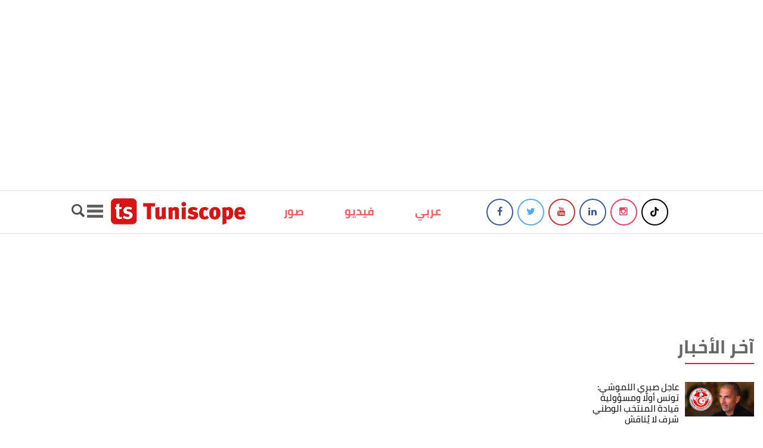

--- FILE ---
content_type: text/html; charset=UTF-8
request_url: https://www.tuniscope.com/ar/article/385352/arabe/iktisad/financement-111311
body_size: 35114
content:

<!DOCTYPE html>
<html lang="fr-FR">

<head>
	<script>(function(html){html.className = html.className.replace(/\bno-js\b/,'js')})(document.documentElement);</script>
<meta name='robots' content='max-image-preview:large' />
<link rel='dns-prefetch' href='//fonts.googleapis.com' />
<link href='https://fonts.gstatic.com' crossorigin rel='preconnect' />
<link rel="alternate" type="application/rss+xml" title="Tuniscope &raquo; Flux" href="https://www.tuniscope.com/ar/feed" />
<link rel="alternate" type="application/rss+xml" title="Tuniscope &raquo; Flux des commentaires" href="https://www.tuniscope.com/ar/comments/feed" />
<script type="text/javascript">
/* <![CDATA[ */
window._wpemojiSettings = {"baseUrl":"https:\/\/s.w.org\/images\/core\/emoji\/15.0.3\/72x72\/","ext":".png","svgUrl":"https:\/\/s.w.org\/images\/core\/emoji\/15.0.3\/svg\/","svgExt":".svg","source":{"concatemoji":"https:\/\/www.tuniscope.com\/ar\/wp-includes\/js\/wp-emoji-release.min.js?ver=6.5.7"}};
/*! This file is auto-generated */
!function(i,n){var o,s,e;function c(e){try{var t={supportTests:e,timestamp:(new Date).valueOf()};sessionStorage.setItem(o,JSON.stringify(t))}catch(e){}}function p(e,t,n){e.clearRect(0,0,e.canvas.width,e.canvas.height),e.fillText(t,0,0);var t=new Uint32Array(e.getImageData(0,0,e.canvas.width,e.canvas.height).data),r=(e.clearRect(0,0,e.canvas.width,e.canvas.height),e.fillText(n,0,0),new Uint32Array(e.getImageData(0,0,e.canvas.width,e.canvas.height).data));return t.every(function(e,t){return e===r[t]})}function u(e,t,n){switch(t){case"flag":return n(e,"\ud83c\udff3\ufe0f\u200d\u26a7\ufe0f","\ud83c\udff3\ufe0f\u200b\u26a7\ufe0f")?!1:!n(e,"\ud83c\uddfa\ud83c\uddf3","\ud83c\uddfa\u200b\ud83c\uddf3")&&!n(e,"\ud83c\udff4\udb40\udc67\udb40\udc62\udb40\udc65\udb40\udc6e\udb40\udc67\udb40\udc7f","\ud83c\udff4\u200b\udb40\udc67\u200b\udb40\udc62\u200b\udb40\udc65\u200b\udb40\udc6e\u200b\udb40\udc67\u200b\udb40\udc7f");case"emoji":return!n(e,"\ud83d\udc26\u200d\u2b1b","\ud83d\udc26\u200b\u2b1b")}return!1}function f(e,t,n){var r="undefined"!=typeof WorkerGlobalScope&&self instanceof WorkerGlobalScope?new OffscreenCanvas(300,150):i.createElement("canvas"),a=r.getContext("2d",{willReadFrequently:!0}),o=(a.textBaseline="top",a.font="600 32px Arial",{});return e.forEach(function(e){o[e]=t(a,e,n)}),o}function t(e){var t=i.createElement("script");t.src=e,t.defer=!0,i.head.appendChild(t)}"undefined"!=typeof Promise&&(o="wpEmojiSettingsSupports",s=["flag","emoji"],n.supports={everything:!0,everythingExceptFlag:!0},e=new Promise(function(e){i.addEventListener("DOMContentLoaded",e,{once:!0})}),new Promise(function(t){var n=function(){try{var e=JSON.parse(sessionStorage.getItem(o));if("object"==typeof e&&"number"==typeof e.timestamp&&(new Date).valueOf()<e.timestamp+604800&&"object"==typeof e.supportTests)return e.supportTests}catch(e){}return null}();if(!n){if("undefined"!=typeof Worker&&"undefined"!=typeof OffscreenCanvas&&"undefined"!=typeof URL&&URL.createObjectURL&&"undefined"!=typeof Blob)try{var e="postMessage("+f.toString()+"("+[JSON.stringify(s),u.toString(),p.toString()].join(",")+"));",r=new Blob([e],{type:"text/javascript"}),a=new Worker(URL.createObjectURL(r),{name:"wpTestEmojiSupports"});return void(a.onmessage=function(e){c(n=e.data),a.terminate(),t(n)})}catch(e){}c(n=f(s,u,p))}t(n)}).then(function(e){for(var t in e)n.supports[t]=e[t],n.supports.everything=n.supports.everything&&n.supports[t],"flag"!==t&&(n.supports.everythingExceptFlag=n.supports.everythingExceptFlag&&n.supports[t]);n.supports.everythingExceptFlag=n.supports.everythingExceptFlag&&!n.supports.flag,n.DOMReady=!1,n.readyCallback=function(){n.DOMReady=!0}}).then(function(){return e}).then(function(){var e;n.supports.everything||(n.readyCallback(),(e=n.source||{}).concatemoji?t(e.concatemoji):e.wpemoji&&e.twemoji&&(t(e.twemoji),t(e.wpemoji)))}))}((window,document),window._wpemojiSettings);
/* ]]> */
</script>
<style id='wp-emoji-styles-inline-css' type='text/css'>

	img.wp-smiley, img.emoji {
		display: inline !important;
		border: none !important;
		box-shadow: none !important;
		height: 1em !important;
		width: 1em !important;
		margin: 0 0.07em !important;
		vertical-align: -0.1em !important;
		background: none !important;
		padding: 0 !important;
	}
</style>
<link rel='stylesheet' id='wp-block-library-css' href='https://www.tuniscope.com/ar/wp-includes/css/dist/block-library/style.min.css?ver=6.5.7' type='text/css' media='all' />
<style id='classic-theme-styles-inline-css' type='text/css'>
/*! This file is auto-generated */
.wp-block-button__link{color:#fff;background-color:#32373c;border-radius:9999px;box-shadow:none;text-decoration:none;padding:calc(.667em + 2px) calc(1.333em + 2px);font-size:1.125em}.wp-block-file__button{background:#32373c;color:#fff;text-decoration:none}
</style>
<style id='global-styles-inline-css' type='text/css'>
body{--wp--preset--color--black: #000000;--wp--preset--color--cyan-bluish-gray: #abb8c3;--wp--preset--color--white: #ffffff;--wp--preset--color--pale-pink: #f78da7;--wp--preset--color--vivid-red: #cf2e2e;--wp--preset--color--luminous-vivid-orange: #ff6900;--wp--preset--color--luminous-vivid-amber: #fcb900;--wp--preset--color--light-green-cyan: #7bdcb5;--wp--preset--color--vivid-green-cyan: #00d084;--wp--preset--color--pale-cyan-blue: #8ed1fc;--wp--preset--color--vivid-cyan-blue: #0693e3;--wp--preset--color--vivid-purple: #9b51e0;--wp--preset--gradient--vivid-cyan-blue-to-vivid-purple: linear-gradient(135deg,rgba(6,147,227,1) 0%,rgb(155,81,224) 100%);--wp--preset--gradient--light-green-cyan-to-vivid-green-cyan: linear-gradient(135deg,rgb(122,220,180) 0%,rgb(0,208,130) 100%);--wp--preset--gradient--luminous-vivid-amber-to-luminous-vivid-orange: linear-gradient(135deg,rgba(252,185,0,1) 0%,rgba(255,105,0,1) 100%);--wp--preset--gradient--luminous-vivid-orange-to-vivid-red: linear-gradient(135deg,rgba(255,105,0,1) 0%,rgb(207,46,46) 100%);--wp--preset--gradient--very-light-gray-to-cyan-bluish-gray: linear-gradient(135deg,rgb(238,238,238) 0%,rgb(169,184,195) 100%);--wp--preset--gradient--cool-to-warm-spectrum: linear-gradient(135deg,rgb(74,234,220) 0%,rgb(151,120,209) 20%,rgb(207,42,186) 40%,rgb(238,44,130) 60%,rgb(251,105,98) 80%,rgb(254,248,76) 100%);--wp--preset--gradient--blush-light-purple: linear-gradient(135deg,rgb(255,206,236) 0%,rgb(152,150,240) 100%);--wp--preset--gradient--blush-bordeaux: linear-gradient(135deg,rgb(254,205,165) 0%,rgb(254,45,45) 50%,rgb(107,0,62) 100%);--wp--preset--gradient--luminous-dusk: linear-gradient(135deg,rgb(255,203,112) 0%,rgb(199,81,192) 50%,rgb(65,88,208) 100%);--wp--preset--gradient--pale-ocean: linear-gradient(135deg,rgb(255,245,203) 0%,rgb(182,227,212) 50%,rgb(51,167,181) 100%);--wp--preset--gradient--electric-grass: linear-gradient(135deg,rgb(202,248,128) 0%,rgb(113,206,126) 100%);--wp--preset--gradient--midnight: linear-gradient(135deg,rgb(2,3,129) 0%,rgb(40,116,252) 100%);--wp--preset--font-size--small: 13px;--wp--preset--font-size--medium: 20px;--wp--preset--font-size--large: 36px;--wp--preset--font-size--x-large: 42px;--wp--preset--spacing--20: 0.44rem;--wp--preset--spacing--30: 0.67rem;--wp--preset--spacing--40: 1rem;--wp--preset--spacing--50: 1.5rem;--wp--preset--spacing--60: 2.25rem;--wp--preset--spacing--70: 3.38rem;--wp--preset--spacing--80: 5.06rem;--wp--preset--shadow--natural: 6px 6px 9px rgba(0, 0, 0, 0.2);--wp--preset--shadow--deep: 12px 12px 50px rgba(0, 0, 0, 0.4);--wp--preset--shadow--sharp: 6px 6px 0px rgba(0, 0, 0, 0.2);--wp--preset--shadow--outlined: 6px 6px 0px -3px rgba(255, 255, 255, 1), 6px 6px rgba(0, 0, 0, 1);--wp--preset--shadow--crisp: 6px 6px 0px rgba(0, 0, 0, 1);}:where(.is-layout-flex){gap: 0.5em;}:where(.is-layout-grid){gap: 0.5em;}body .is-layout-flex{display: flex;}body .is-layout-flex{flex-wrap: wrap;align-items: center;}body .is-layout-flex > *{margin: 0;}body .is-layout-grid{display: grid;}body .is-layout-grid > *{margin: 0;}:where(.wp-block-columns.is-layout-flex){gap: 2em;}:where(.wp-block-columns.is-layout-grid){gap: 2em;}:where(.wp-block-post-template.is-layout-flex){gap: 1.25em;}:where(.wp-block-post-template.is-layout-grid){gap: 1.25em;}.has-black-color{color: var(--wp--preset--color--black) !important;}.has-cyan-bluish-gray-color{color: var(--wp--preset--color--cyan-bluish-gray) !important;}.has-white-color{color: var(--wp--preset--color--white) !important;}.has-pale-pink-color{color: var(--wp--preset--color--pale-pink) !important;}.has-vivid-red-color{color: var(--wp--preset--color--vivid-red) !important;}.has-luminous-vivid-orange-color{color: var(--wp--preset--color--luminous-vivid-orange) !important;}.has-luminous-vivid-amber-color{color: var(--wp--preset--color--luminous-vivid-amber) !important;}.has-light-green-cyan-color{color: var(--wp--preset--color--light-green-cyan) !important;}.has-vivid-green-cyan-color{color: var(--wp--preset--color--vivid-green-cyan) !important;}.has-pale-cyan-blue-color{color: var(--wp--preset--color--pale-cyan-blue) !important;}.has-vivid-cyan-blue-color{color: var(--wp--preset--color--vivid-cyan-blue) !important;}.has-vivid-purple-color{color: var(--wp--preset--color--vivid-purple) !important;}.has-black-background-color{background-color: var(--wp--preset--color--black) !important;}.has-cyan-bluish-gray-background-color{background-color: var(--wp--preset--color--cyan-bluish-gray) !important;}.has-white-background-color{background-color: var(--wp--preset--color--white) !important;}.has-pale-pink-background-color{background-color: var(--wp--preset--color--pale-pink) !important;}.has-vivid-red-background-color{background-color: var(--wp--preset--color--vivid-red) !important;}.has-luminous-vivid-orange-background-color{background-color: var(--wp--preset--color--luminous-vivid-orange) !important;}.has-luminous-vivid-amber-background-color{background-color: var(--wp--preset--color--luminous-vivid-amber) !important;}.has-light-green-cyan-background-color{background-color: var(--wp--preset--color--light-green-cyan) !important;}.has-vivid-green-cyan-background-color{background-color: var(--wp--preset--color--vivid-green-cyan) !important;}.has-pale-cyan-blue-background-color{background-color: var(--wp--preset--color--pale-cyan-blue) !important;}.has-vivid-cyan-blue-background-color{background-color: var(--wp--preset--color--vivid-cyan-blue) !important;}.has-vivid-purple-background-color{background-color: var(--wp--preset--color--vivid-purple) !important;}.has-black-border-color{border-color: var(--wp--preset--color--black) !important;}.has-cyan-bluish-gray-border-color{border-color: var(--wp--preset--color--cyan-bluish-gray) !important;}.has-white-border-color{border-color: var(--wp--preset--color--white) !important;}.has-pale-pink-border-color{border-color: var(--wp--preset--color--pale-pink) !important;}.has-vivid-red-border-color{border-color: var(--wp--preset--color--vivid-red) !important;}.has-luminous-vivid-orange-border-color{border-color: var(--wp--preset--color--luminous-vivid-orange) !important;}.has-luminous-vivid-amber-border-color{border-color: var(--wp--preset--color--luminous-vivid-amber) !important;}.has-light-green-cyan-border-color{border-color: var(--wp--preset--color--light-green-cyan) !important;}.has-vivid-green-cyan-border-color{border-color: var(--wp--preset--color--vivid-green-cyan) !important;}.has-pale-cyan-blue-border-color{border-color: var(--wp--preset--color--pale-cyan-blue) !important;}.has-vivid-cyan-blue-border-color{border-color: var(--wp--preset--color--vivid-cyan-blue) !important;}.has-vivid-purple-border-color{border-color: var(--wp--preset--color--vivid-purple) !important;}.has-vivid-cyan-blue-to-vivid-purple-gradient-background{background: var(--wp--preset--gradient--vivid-cyan-blue-to-vivid-purple) !important;}.has-light-green-cyan-to-vivid-green-cyan-gradient-background{background: var(--wp--preset--gradient--light-green-cyan-to-vivid-green-cyan) !important;}.has-luminous-vivid-amber-to-luminous-vivid-orange-gradient-background{background: var(--wp--preset--gradient--luminous-vivid-amber-to-luminous-vivid-orange) !important;}.has-luminous-vivid-orange-to-vivid-red-gradient-background{background: var(--wp--preset--gradient--luminous-vivid-orange-to-vivid-red) !important;}.has-very-light-gray-to-cyan-bluish-gray-gradient-background{background: var(--wp--preset--gradient--very-light-gray-to-cyan-bluish-gray) !important;}.has-cool-to-warm-spectrum-gradient-background{background: var(--wp--preset--gradient--cool-to-warm-spectrum) !important;}.has-blush-light-purple-gradient-background{background: var(--wp--preset--gradient--blush-light-purple) !important;}.has-blush-bordeaux-gradient-background{background: var(--wp--preset--gradient--blush-bordeaux) !important;}.has-luminous-dusk-gradient-background{background: var(--wp--preset--gradient--luminous-dusk) !important;}.has-pale-ocean-gradient-background{background: var(--wp--preset--gradient--pale-ocean) !important;}.has-electric-grass-gradient-background{background: var(--wp--preset--gradient--electric-grass) !important;}.has-midnight-gradient-background{background: var(--wp--preset--gradient--midnight) !important;}.has-small-font-size{font-size: var(--wp--preset--font-size--small) !important;}.has-medium-font-size{font-size: var(--wp--preset--font-size--medium) !important;}.has-large-font-size{font-size: var(--wp--preset--font-size--large) !important;}.has-x-large-font-size{font-size: var(--wp--preset--font-size--x-large) !important;}
.wp-block-navigation a:where(:not(.wp-element-button)){color: inherit;}
:where(.wp-block-post-template.is-layout-flex){gap: 1.25em;}:where(.wp-block-post-template.is-layout-grid){gap: 1.25em;}
:where(.wp-block-columns.is-layout-flex){gap: 2em;}:where(.wp-block-columns.is-layout-grid){gap: 2em;}
.wp-block-pullquote{font-size: 1.5em;line-height: 1.6;}
</style>
<link rel='stylesheet' id='twentyseventeen-fonts-css' href='https://fonts.googleapis.com/css?family=Libre+Franklin%3A300%2C300i%2C400%2C400i%2C600%2C600i%2C800%2C800i&#038;subset=latin%2Clatin-ext' type='text/css' media='all' />
<link rel='stylesheet' id='twentyseventeen-style-css' href='https://www.tuniscope.com/ar/wp-content/themes/evaste/style.css?ver=6.5.7' type='text/css' media='all' />
<!--[if lt IE 9]>
<link rel='stylesheet' id='twentyseventeen-ie8-css' href='https://www.tuniscope.com/ar/wp-content/themes/evaste/assets/css/ie8.css?ver=1.0' type='text/css' media='all' />
<![endif]-->
<!--[if lt IE 9]>
<script type="text/javascript" src="https://www.tuniscope.com/ar/wp-content/themes/evaste/assets/js/html5.js?ver=3.7.3" id="html5-js"></script>
<![endif]-->
<script type="text/javascript" src="https://www.tuniscope.com/ar/wp-includes/js/jquery/jquery.min.js?ver=3.7.1" id="jquery-core-js"></script>
<script type="text/javascript" src="https://www.tuniscope.com/ar/wp-includes/js/jquery/jquery-migrate.min.js?ver=3.4.1" id="jquery-migrate-js"></script>
<link rel="https://api.w.org/" href="https://www.tuniscope.com/ar/wp-json/" /><link rel="alternate" type="application/json" href="https://www.tuniscope.com/ar/wp-json/wp/v2/pages/7" /><link rel="EditURI" type="application/rsd+xml" title="RSD" href="https://www.tuniscope.com/ar/xmlrpc.php?rsd" />
<meta name="generator" content="WordPress 6.5.7" />
<link rel="canonical" href="https://www.tuniscope.com/ar/article" />
<link rel='shortlink' href='https://www.tuniscope.com/ar/?p=7' />
<link rel="alternate" type="application/json+oembed" href="https://www.tuniscope.com/ar/wp-json/oembed/1.0/embed?url=https%3A%2F%2Fwww.tuniscope.com%2Far%2Farticle" />
<link rel="alternate" type="text/xml+oembed" href="https://www.tuniscope.com/ar/wp-json/oembed/1.0/embed?url=https%3A%2F%2Fwww.tuniscope.com%2Far%2Farticle&#038;format=xml" />
  <meta charset="utf-8">
				<link rel="canonical" href="https://www.tuniscope.com/ar/article/385352/arabe/iktisad/financement-111311">
				<meta name="viewport" content="width=device-width, initial-scale=1.0">
				<title> وفاة مايكل كراكنيل، أحد مؤسسي أندا تمويل</title>
				
				<meta name="description" content="
	تلقت العائلة الموسعة لمؤسسة التمويل الأصغر الأولى في تونس اندا، خبر وفاة امايكل كراكنيل، أحد مؤسسي أندا. 
"/>
				<meta name="meta_keywords" content="titre">
				<meta name="keywords" content="titre">
				<link rel="alternate" type="application/rss+xml" title="RSS" href="https://www.tuniscope.com/rss" />
			
				<meta property="fb:app_id" content="148086979489" />
				<meta property="article:author" content="tuniscope.com" />
				<meta property="og:site_name" content="tuniscope.com"/>
				<meta property="og:url" content="https://www.tuniscope.com/ar/article/385352/arabe/iktisad/financement-111311" />
				<meta property="og:type" content="article" /> 
				<meta property="og:title" content=" وفاة مايكل كراكنيل، أحد مؤسسي أندا تمويل" />
				<meta property="og:image" content="https://tuniscope.com/uploads/images/content/enda-6424-v.jpg" />
				<meta property="og:image:width" content="800" />
				<meta property="og:image:height" content="400" />
				<meta property="og:description" content="
	تلقت العائلة الموسعة لمؤسسة التمويل الأصغر الأولى في تونس اندا، خبر وفاة امايكل كراكنيل، أحد مؤسسي أندا. 
" /> 
				<meta property="article:published_time" content="1768852057" /> 
				<meta property="article:modified_time"  content="1768852057" />
				<meta property="article:expiration_time"  content="1768852057" /> 
				<meta property="article:section" content="iktisad" />
				<meta property="article:tag" content="iktisad" />
				<meta property="article:tag" content="arabe" />  
				<meta itemprop="name" content=" وفاة مايكل كراكنيل، أحد مؤسسي أندا تمويل" >
				<meta itemprop="description" content="
	تلقت العائلة الموسعة لمؤسسة التمويل الأصغر الأولى في تونس اندا، خبر وفاة امايكل كراكنيل، أحد مؤسسي أندا. 
" >
				<meta itemprop="image" content="https://tuniscope.com/uploads/images/content/enda-6424-v.jpg"/>
				<meta itemprop="picture" content="https://tuniscope.com/uploads/images/content/enda-6424-v.jpg">
				<meta name="twitter:card" content="summary_large_image">
				<meta name="twitter:site" content="@tuniscopecom">
				<meta name="twitter:creator" content="@tuniscopecom">
				<meta name="twitter:title" content=" وفاة مايكل كراكنيل، أحد مؤسسي أندا تمويل">
				<meta name="twitter:description" content="
	تلقت العائلة الموسعة لمؤسسة التمويل الأصغر الأولى في تونس اندا، خبر وفاة امايكل كراكنيل، أحد مؤسسي أندا. 
">
				<meta name="twitter:image" content="https://tuniscope.com/uploads/images/content/enda-6424-v.jpg">			<script type="application/ld+json">
				{
					"@context": "https://schema.org",
					"@type": "NewsArticle",
					"mainEntityOfPage": {
						"@type": "WebPage",
						"@id": "https://tuniscope.com/ar/article/385352/arabe/iktisad/financement-111311"
					},
					"headline": " وفاة مايكل كراكنيل، أحد مؤسسي أندا تمويل",
					"image": [
						"https://tuniscope.com/uploads/images/content/enda-6424-v.jpg"
					],
					"datePublished": "2024-07-06T11:13:06+00:00", 
					"dateModified": "2024-07-06T11:13:06+00:00",
					"author": {
						"@type": "Organization",
						"name": "Tuniscop"
					},
					"publisher": {
						"@type": "Organization",
						"name": "Tuniscop",
						"logo": {
							"@type": "ImageObject",
							"url": "https://www.tuniscope.com/wp-content/themes/evaste/img/tuniscope.png"
						}
					}, 
  					"description": "
	تلقت العائلة الموسعة لمؤسسة التمويل الأصغر الأولى في تونس اندا، خبر وفاة امايكل كراكنيل، أحد مؤسسي أندا. 
"
				}
			</script> 
	<style type="text/css">.recentcomments a{display:inline !important;padding:0 !important;margin:0 !important;}</style>	<link rel="icon" href="https://www.tuniscope.com/ar/wp-content/themes/evaste/img/favicon_fo_ts.png">
	<link rel="shortcut icon" href="https://www.tuniscope.com/ar/wp-content/themes/evaste/img/favicon_fo_ts.png">
	<meta http-equiv="Cache-Control" content="no-store" />
	<meta http-equiv='cache-control' content='no-cache'>
	<meta http-equiv='expires' content='0'>
	<meta http-equiv='pragma' content='no-cache'>
	<meta http-equiv="Content-Type" content="text/html; charset=Windows-1256" />
	<meta name="viewport" content="width=device-width, initial-scale=1">
	<meta name="google-site-verification" content="5bnUSLB7lqxm9bfNOoaV-lS4ieyWhvczYYZikzzD4sM" />
	<link rel="profile" href="http://gmpg.org/xfn/11">
	<!--[if IE]><meta http-equiv="x-ua-compatible" content="IE=9" /><![endif]-->
	<!-- Bootstrap -->
	<link rel="stylesheet" type="text/css" href="https://www.tuniscope.com/ar/wp-content/themes/evaste/css/bootstrap.css">
	<link rel="stylesheet" type="text/css" href="https://www.tuniscope.com/ar/wp-content/themes/evaste/font-awesome-4.2.0/css/font-awesome.css">
	<link rel="stylesheet" type="text/css" href="https://www.tuniscope.com/ar/wp-content/themes/evaste/css/jasny-bootstrap.min.css">
	<link rel="stylesheet" type="text/css" href="https://www.tuniscope.com/ar/wp-content/themes/evaste/css/animate.css">
	<!-- Slider ================================================== -->
	<!-- <link href="css/owl.carousel.css" rel="stylesheet" media="screen"> -->
	<!-- Stylesheet ================================================== -->
	<link href="https://www.tuniscope.com/ar/wp-content/themes/evaste/css/cubeportfolio.min.css" rel="stylesheet" />
	<link rel="stylesheet" href="https://www.tuniscope.com/ar/wp-content/themes/evaste/owlcarousel/owl.carousel.min.css">
	<link href="https://www.tuniscope.com/ar/wp-content/themes/evaste/css/bootstrap-datetimepicker.min.css" rel="stylesheet" media="screen">
	<link rel="stylesheet" type="text/css" href="https://www.tuniscope.com/ar/wp-content/themes/evaste/fonts/font.css">
	<link rel="stylesheet" type="text/css" href="https://www.tuniscope.com/ar/wp-content/themes/evaste/css/style.css">
	<link rel="stylesheet" type="text/css" href="https://www.tuniscope.com/ar/wp-content/themes/evaste/css/responsive.css">
	<link rel="stylesheet" href="https://www.tuniscope.com/ar/wp-content/themes/evaste/src/images-grid.css">

	<!-- <script src="https://cdnjs.cloudflare.com/ajax/libs/jquery/1.12.3/jquery.min.js"></script> -->
	<script src="https://www.tuniscope.com/ar/wp-content/themes/evaste/src/images-grid.js"></script>
	<link rel="stylesheet" href="https://www.tuniscope.com/ar/wp-content/themes/evaste/css/fakeScroll.css">
	<link rel="icon" href="https://www.tuniscope.com/ar/wp-content/themes/evaste/img/favicon_fo_ts.png">
	<link rel="shortcut icon" href="https://www.tuniscope.com/ar/wp-content/themes/evaste/img/favicon_fo_ts.png">
	<link rel="stylesheet" href="https://www.tuniscope.com/ar/wp-content/themes/evaste/css/jquery.magnific-popup.min.css">
	<!-- Magnific Popup core JS file -->
	<!-------------->

	<!--DEBUT styles de elite video player-->
	<link rel="stylesheet" href="https://www.tuniscope.com/wp-content/themes/evaste/elite-video-player/css/elite.css" type="text/css" media="screen" />
	<link rel="stylesheet" href="https://www.tuniscope.com/wp-content/themes/evaste/elite-video-player/css/elite-font-awesome.css" type="text/css">
	<link rel="stylesheet" href="https://www.tuniscope.com/wp-content/themes/evaste/elite-video-player/css/jquery.mCustomScrollbar.css" type="text/css">
	<!--fin styles de elite video player-->
	<!--DEBUT chargement des scripts pour elite video player-->
	<script src="https://www.tuniscope.com/wp-content/themes/evaste/js/jquery.magnific-popup.min.js"></script>

	<script src="https://www.tuniscope.com/wp-content/themes/evaste/elite-video-player/js/froogaloop.js"></script>
	<script src="https://www.tuniscope.com/wp-content/themes/evaste/elite-video-player/js/jquery.mCustomScrollbar.js"></script>
	<script src="https://www.tuniscope.com/wp-content/themes/evaste/elite-video-player/js/THREEx.FullScreen.js"></script>
	<script src="https://www.tuniscope.com/wp-content/themes/evaste/elite-video-player/js/videoPlayer.js?12324"></script>
	<script src="https://www.tuniscope.com/wp-content/themes/evaste/elite-video-player/js/Playlist.js"></script>
	<script type="text/javascript" src="https://www.tuniscope.com/wp-content/themes/evaste/elite-video-player/js/ZeroClipboard.js"></script>


	<script src="https://www.tuniscope.com/wp-content/themes/evaste/owlcarousel/owl.carousel.min.js"></script>
	<script src="https://www.tuniscope.com/wp-content/themes/evaste/owlcarousel/owl.carousel.js"></script>


	<script language="javascript" type="text/javascript">
		jQuery(document).ready(function() {
			jQuery(document).on("contextmenu", function(event) {
				event.preventDefault();
				// console.log("nope !");
			});
			jQuery(document).on("contextmenu", "#Elite_video_player .elite_vp_mainContainer", function(event) {
				event.preventDefault();
				// console.log("nope !");
			});
			jQuery(document).on("contextmenu", "#elite_vp_vimeoWrapper,iframe#vimeo_video", function(event) {
				event.preventDefault();
				// console.log("nope !");
			});
			//
			//.elite_vp_videoPlayerAD

		});
		jQuery(document).on("contextmenu", function(event) {
			event.preventDefault();
			// console.log("nope !");
		});
		jQuery(document).on("contextmenu", "#Elite_video_player .elite_vp_mainContainer", function(event) {
			event.preventDefault();
			// console.log("nope !");
		});

		function supprimerErreurs() {
			return true;
		}
		window.onerror = supprimerErreurs;
	</script>
	<style>
		.elite_vp_mainContainer {
			left: 0;
			direction: ltr;
		}

		.fa-elite-close::before {
			right: 0;
		}

		#home>.container-fluid {
			z-index: 1000000 !important;
		}

		@media only screen and (min-width: 1220px) {
			#Elite_video_player>.elite_vp_mainContainer {
				left: auto !important;
			}
		}

		@media only screen and (min-width: 1160px) {
			.div_post_video {
				clear: both !important;
			}

			.div_col7 {
				margin: 30px auto !important;
				float: none !important;
			}
		}

		#Elite_video_player iframe#player1youtube,
		#Elite_video_player>.elite_vp_mainContainer>.elite_vp_videoPlayer>video.elite_vp_videoPlayer {
			pointer-events: none;
		}

		.elite_vp_logo>img {
			opacity: 0.5;
		}

		.elite_vp_screenBtnsWindow.shownPlaylist {
			right: 200px !important;
		}

		.elite_vp_screenBtnsWindow.hiddenPlaylist {
			right: 0 !important;
		}

		.elite_vp_mainContainer #elite_vp_playlist {
			width: 200px !important;
		}

		.elite_vp_mainContainer #elite_vp_playlist.hiddenElitePlaylist {
			display: none !important;
		}

		.elite_vp_mainContainer>div.elite_vp_videoPlayerAD>.elite_vp_skipAdBox,
		.elite_vp_mainContainer>div.elite_vp_videoPlayerAD>.elite_vp_skipAdCount {
			right: auto !important;
			left: 10px !important;
		}

		/*
	 #Elite_video_player .player .controls .logo{
		 display:none !important;
	 }
	 */
	</style>
</head>

﻿
<body class="page-template page-template-page-article page-template-page-article-php page page-id-7 has-header-image page-two-column colors-light">
	<header>
		<!--Bannier intro-->
				<!--Fin Bannier intro-->
		<!--Bannier principale-->
		 
	<div id="banner-expand"  class="show-for-small-up show-for-large-up text-center spe_cache_1768852057 banner-expand1 banner728x90-top">
	<iframe id="pub1" scrolling="no" src="https://www.tuniscope.com/manage/no_cache/pub.php?ID=7&pub=1&id_article=385352&id_category=0" style="border: 0px none; overflow: hidden;" class="" frameborder="0"></iframe>
	</div>
	</br>
		<!--Fin Bannier principale-->
		<!--Menu-->
		<div class="navmenu navmenu-default navmenu-fixed-left offcanvas"> <!--- Off Canvas Side Menu -->
	<div class="close" data-toggle="offcanvas" data-target=".navmenu">
		<span class="fa fa-close">
		</span>
	</div>
	<div class="add-margin"></div>
	<ul class="nav navmenu-nav liste_menu">
		<div id="sb-search" class="sb-search">
				<form action='https://www.tuniscope.com/search/' class="form-recherche" method="post">
				<input class="sb-search-input" placeholder="Recherche" type="text" name="recherche" value="" id="search">
				<input class="sb-search-submit" value="Rechercher" type="submit" name="button">

				<button class="sb-icon-search" type="submit" name="button"></button>
				</form>
		</div>
	<!--- Menu -->
		<nav class="navbar">
		<!-- Collect the nav links, forms, and other content for toggling -->
		<div class="collapse navbar-collapse" id="bs-example-navbar-collapse-1">
		<ul class="nav navbar-nav">
			<li class="dropdown">
		<a href="#" class="dropdown-toggle" data-toggle="dropdown" role="button"  aria-expanded="false"><span class="lien">Actu</span><img src="https://www.tuniscope.com/ar/wp-content/themes/evaste/img/caret1.png" alt="" class="caret1"><img src="https://www.tuniscope.com/ar/wp-content/themes/evaste/img/caret2.png" alt="" class="caret2">
		</a>
		<ul class="dropdown-menu">
							<li>
				<a href="https://www.tuniscope.com/categorie/6/actualites/81/tunisie">Tunisie</a>
				</li>
							<li>
				<a href="https://www.tuniscope.com/categorie/6/actualites/28/societe">Société</a>
				</li>
							<li>
				<a href="https://www.tuniscope.com/categorie/6/actualites/82/international">International</a>
				</li>
							<li>
				<a href="https://www.tuniscope.com/categorie/6/actualites/29/sport">Sport</a>
				</li>
							<li>
				<a href="https://www.tuniscope.com/categorie/6/actualites/102/politique">Politique</a>
				</li>
							<li>
				<a href="https://www.tuniscope.com/categorie/6/actualites/63/flash">Flash News</a>
				</li>
						</ul>
		</li>

			<li class="dropdown">
		<a href="#" class="dropdown-toggle" data-toggle="dropdown" role="button"  aria-expanded="false"><span class="lien">Business</span><img src="https://www.tuniscope.com/ar/wp-content/themes/evaste/img/caret1.png" alt="" class="caret1"><img src="https://www.tuniscope.com/ar/wp-content/themes/evaste/img/caret2.png" alt="" class="caret2">
		</a>
		<ul class="dropdown-menu">
							<li>
				<a href="https://www.tuniscope.com/categorie/111/business/121/banque">Banque</a>
				</li>
							<li>
				<a href="https://www.tuniscope.com/categorie/111/business/122/assurance">Assurance</a>
				</li>
							<li>
				<a href="https://www.tuniscope.com/categorie/111/business/120/economie">Economie</a>
				</li>
							<li>
				<a href="https://www.tuniscope.com/categorie/111/business/159/start-up">Start-up</a>
				</li>
							<li>
				<a href="https://www.tuniscope.com/categorie/111/business/33/services">Services</a>
				</li>
							<li>
				<a href="https://www.tuniscope.com/categorie/111/business/36/automobile">Automobile</a>
				</li>
							<li>
				<a href="https://www.tuniscope.com/categorie/111/business/23/salons">Salons et Conférences</a>
				</li>
						</ul>
		</li>

			<li class="dropdown">
		<a href="#" class="dropdown-toggle" data-toggle="dropdown" role="button"  aria-expanded="false"><span class="lien">Passions</span><img src="https://www.tuniscope.com/ar/wp-content/themes/evaste/img/caret1.png" alt="" class="caret1"><img src="https://www.tuniscope.com/ar/wp-content/themes/evaste/img/caret2.png" alt="" class="caret2">
		</a>
		<ul class="dropdown-menu">
							<li>
				<a href="https://www.tuniscope.com/categorie/5/culture/49/tv">Télé et Radio</a>
				</li>
							<li>
				<a href="https://www.tuniscope.com/categorie/5/culture/9/theatre-et-cine">Théàtre et Ciné</a>
				</li>
							<li>
				<a href="https://www.tuniscope.com/categorie/5/culture/48/art">Art et Litterature</a>
				</li>
							<li>
				<a href="https://www.tuniscope.com/categorie/5/culture/32/musique">Musique</a>
				</li>
							<li>
				<a href="https://www.tuniscope.com/categorie/5/culture/61/who">Who's Who</a>
				</li>
							<li>
				<a href="https://www.tuniscope.com/categorie/5/culture/50/stars">Stars et People</a>
				</li>
							<li>
				<a href="https://www.tuniscope.com/categorie/5/culture/116/associations">Associations et Organismes</a>
				</li>
							<li>
				<a href="https://www.tuniscope.com/categorie/5/culture/90/festivals">Festivals et Concerts</a>
				</li>
						</ul>
		</li>

			<li class="dropdown">
		<a href="#" class="dropdown-toggle" data-toggle="dropdown" role="button"  aria-expanded="false"><span class="lien">Techno</span><img src="https://www.tuniscope.com/ar/wp-content/themes/evaste/img/caret1.png" alt="" class="caret1"><img src="https://www.tuniscope.com/ar/wp-content/themes/evaste/img/caret2.png" alt="" class="caret2">
		</a>
		<ul class="dropdown-menu">
							<li>
				<a href="https://www.tuniscope.com/categorie/1/tech/17/high-tech">High Tech</a>
				</li>
							<li>
				<a href="https://www.tuniscope.com/categorie/1/tech/109/telephone">Telephonie</a>
				</li>
							<li>
				<a href="https://www.tuniscope.com/categorie/1/tech/62/kiosque">Kiosque</a>
				</li>
							<li>
				<a href="https://www.tuniscope.com/categorie/1/tech/78/blogs">Buzz</a>
				</li>
							<li>
				<a href="https://www.tuniscope.com/categorie/1/tech/59/tuniscope">Tuniscope</a>
				</li>
							<li>
				<a href="https://www.tuniscope.com/categorie/1/tech/110/reseaux-sociaux">Réseaux Sociaux</a>
				</li>
							<li>
				<a href="https://www.tuniscope.com/categorie/1/tech/136/replay">Replay</a>
				</li>
						</ul>
		</li>

			<li class="dropdown">
		<a href="#" class="dropdown-toggle" data-toggle="dropdown" role="button"  aria-expanded="false"><span class="lien">Vie</span><img src="https://www.tuniscope.com/ar/wp-content/themes/evaste/img/caret1.png" alt="" class="caret1"><img src="https://www.tuniscope.com/ar/wp-content/themes/evaste/img/caret2.png" alt="" class="caret2">
		</a>
		<ul class="dropdown-menu">
							<li>
				<a href="https://www.tuniscope.com/categorie/114/vie/34/mode">Mode et Shopping</a>
				</li>
							<li>
				<a href="https://www.tuniscope.com/categorie/114/vie/51/soins-et-beaute">Soins et Beauté</a>
				</li>
							<li>
				<a href="https://www.tuniscope.com/categorie/114/vie/30/cuisine">Cuisine</a>
				</li>
							<li>
				<a href="https://www.tuniscope.com/categorie/114/vie/20/maison-et-deco">Maison et Déco</a>
				</li>
							<li>
				<a href="https://www.tuniscope.com/categorie/114/vie/83/conseils">Santé</a>
				</li>
							<li>
				<a href="https://www.tuniscope.com/categorie/114/vie/26/etude">Etudes et Emplois</a>
				</li>
						</ul>
		</li>

			<li class="dropdown">
		<a href="#" class="dropdown-toggle" data-toggle="dropdown" role="button"  aria-expanded="false"><span class="lien">Conso</span><img src="https://www.tuniscope.com/ar/wp-content/themes/evaste/img/caret1.png" alt="" class="caret1"><img src="https://www.tuniscope.com/ar/wp-content/themes/evaste/img/caret2.png" alt="" class="caret2">
		</a>
		<ul class="dropdown-menu">
							<li>
				<a href="https://www.tuniscope.com/categorie/4/consomation/118/jeux">Jeux et Promos</a>
				</li>
							<li>
				<a href="https://www.tuniscope.com/categorie/4/consomation/133/catalogues">Catalogues</a>
				</li>
							<li>
				<a href="https://www.tuniscope.com/categorie/4/consomation/123/conso">Conso News</a>
				</li>
							<li>
				<a href="https://www.tuniscope.com/categorie/4/consomation/64/marques">Marques</a>
				</li>
						</ul>
		</li>

			<li class="dropdown">
		<a href="#" class="dropdown-toggle" data-toggle="dropdown" role="button"  aria-expanded="false"><span class="lien">Au Quotidien</span><img src="https://www.tuniscope.com/ar/wp-content/themes/evaste/img/caret1.png" alt="" class="caret1"><img src="https://www.tuniscope.com/ar/wp-content/themes/evaste/img/caret2.png" alt="" class="caret2">
		</a>
		<ul class="dropdown-menu">
							<li>
				<a href="https://www.tuniscope.com/categorie/151/quotidien/152/horaires-de-priere-tunisie">Horaires de Prière</a>
				</li>
							<li>
				<a href="https://www.tuniscope.com/categorie/151/quotidien/153/meteo">Méteo</a>
				</li>
							<li>
				<a href="https://www.tuniscope.com/categorie/151/quotidien/154/administration">Administration</a>
				</li>
							<li>
				<a href="https://www.tuniscope.com/categorie/151/quotidien/164/weld-bled">Weld Bled</a>
				</li>
							<li>
				<a href="https://www.tuniscope.com/categorie/151/quotidien/166/horoscope">Horoscope</a>
				</li>
							<li>
				<a href="https://www.tuniscope.com/categorie/151/quotidien/168/tunisien-a-l-etranger">Tunisien à l’étranger</a>
				</li>
							<li>
				<a href="https://www.tuniscope.com/categorie/151/quotidien/161/cours-de-change">Cours de Change</a>
				</li>
						</ul>
		</li>

			<li class="dropdown">
		<a href="#" class="dropdown-toggle" data-toggle="dropdown" role="button"  aria-expanded="false"><span class="lien">English</span><img src="https://www.tuniscope.com/ar/wp-content/themes/evaste/img/caret1.png" alt="" class="caret1"><img src="https://www.tuniscope.com/ar/wp-content/themes/evaste/img/caret2.png" alt="" class="caret2">
		</a>
		<ul class="dropdown-menu">
							<li>
				<a href="https://www.tuniscope.com/categorie/147/engl/148/tunisia">Tunisia</a>
				</li>
							<li>
				<a href="https://www.tuniscope.com/categorie/147/engl/149/busine">Business</a>
				</li>
						</ul>
		</li>

			<li class="dropdown">
		<a href="#" class="dropdown-toggle" data-toggle="dropdown" role="button"  aria-expanded="false"><span class="lien">يومية</span><img src="https://www.tuniscope.com/ar/wp-content/themes/evaste/img/caret1.png" alt="" class="caret1"><img src="https://www.tuniscope.com/ar/wp-content/themes/evaste/img/caret2.png" alt="" class="caret2">
		</a>
		<ul class="dropdown-menu">
							<li>
				<a href="https://www.tuniscope.com/categorie/155/quotdien/156/meteo">الطقس</a>
				</li>
							<li>
				<a href="https://www.tuniscope.com/categorie/155/quotdien/157/horaire-priere">أوقات الصلاة</a>
				</li>
							<li>
				<a href="https://www.tuniscope.com/categorie/155/quotdien/158/administration">إدارة</a>
				</li>
							<li>
				<a href="https://www.tuniscope.com/categorie/155/quotdien/165/weld-bled">ولد بلاد</a>
				</li>
							<li>
				<a href="https://www.tuniscope.com/categorie/155/quotdien/167/horoscope">الأبراج</a>
				</li>
							<li>
				<a href="https://www.tuniscope.com/categorie/155/quotdien/169/tunisiens-de-l-etranger">تونسي بالخارج</a>
				</li>
						</ul>
		</li>

				<li><a href="https://www.tuniscope.com/ar/categorie/96/culture-arabe" class="page-scroll rtl">ثقافة</a></li>

			<li><a href="https://www.tuniscope.com/ar/categorie/98/sport-arabe" class="page-scroll rtl">رياضة</a></li>

			<li><a href="https://www.tuniscope.com/ar/categorie/99/societe" class="page-scroll rtl">مجتمع</a></li>

			<li><a href="https://www.tuniscope.com/ar/categorie/100/star" class="page-scroll rtl">مشاهير</a></li>

			<li><a href="https://www.tuniscope.com/ar/categorie/137/iktisad" class="page-scroll rtl">إقتصاد</a></li>

			<li><a href="https://www.tuniscope.com/ar/categorie/138/sante" class="page-scroll rtl">صحّة</a></li>

			<li><a href="https://www.tuniscope.com/ar/categorie/141/technologie" class="page-scroll rtl">تكنولوجيا</a></li>

			<li><a href="https://www.tuniscope.com/ar/categorie/142/medias" class="page-scroll rtl">إعلام</a></li>

			<li><a href="https://www.tuniscope.com/ar/categorie/143/services" class="page-scroll rtl">خدمات</a></li>

			<li><a href="https://www.tuniscope.com/ar/categorie/144/soins-beaute" class="page-scroll rtl">جمال</a></li>

			<li><a href="https://www.tuniscope.com/ar/categorie/145/mode" class="page-scroll rtl">موضة</a></li>

			<li><a href="https://www.tuniscope.com/ar/categorie/146/shopping" class="page-scroll rtl">تسوق</a></li>

			<li><a href="https://www.tuniscope.com/ar/categorie/162/cuisine" class="page-scroll rtl">مطبخ</a></li>

			<li><a href="https://www.tuniscope.com/ar/categorie/163/automobiles" class="page-scroll rtl">سيارات</a></li>

			<li><a href="https://www.tuniscope.com/ar/categorie/97/actu-arabe" class="page-scroll rtl">أخبار</a></li>

			<li><a href="https://www.tuniscope.com/ar/categorie/125/politique" class="page-scroll rtl">سياسة</a></li>

			<li><a href="https://www.tuniscope.com/ar/categorie/124/international" class="page-scroll rtl">عالمية</a></li>

		</ul></div><!-- /.navbar-collapse -->
</nav>

	</ul>
	<!--- End Menu -->
</div>
<!--- End Off Canvas Side Menu -->
<div id="home">
	<div class="container-fluid text-center">
		<div class="row">
			<div class="col-lg-4">
				  <!-- Navigation -->
				  <nav id="menu" data-toggle="offcanvas" data-target=".navmenu">
				  <span class="fa fa-bars">
				  <img alt="" src="https://www.tuniscope.com/ar/wp-content/themes/evaste/img/menu_close.png"/>
				  </span>
				  </nav>
				  <a href="https://www.tuniscope.com"><img class="logo_t" src="https://www.tuniscope.com/ar/wp-content/themes/evaste/img/tuniscope.png" alt=""></a>
			</div>
			<div class="col-lg-8">
			  <ul class="nav navbar-nav">
					<li class="dropdown mega-dropdown concept_btn">
		   <!--<a href="http://shop.tuniscope.com/" target="_blank"><button class=" draw2 rtl">تسوق</button></span></a>

           <ul class="dropdown-menu mega-dropdown-menu row concept_div_info">
             <li>
               <span><img class="affiche_img" src="https://www.tuniscope.com/ar/wp-content/themes/evaste/img/concept-mode-031217.jpg" alt="concept-mode"></span>
             </li>
             <li>
               <span><img class="affiche_img" src="https://www.tuniscope.com/ar/wp-content/themes/evaste/img/concept-maison-031217.jpg" alt="concept-maison"></span>
             </li>
             <li>
               <span><img class="affiche_img" src="https://www.tuniscope.com/ar/wp-content/themes/evaste/img/concept-dbarat-031217.jpg" alt="concept-dbarat"></span>
             </li>
             <li>
                 <span><img class="affiche_img" src="https://www.tuniscope.com/ar/wp-content/themes/evaste/img/concept-auto-031217.jpg" alt="concept-auto"></span>
             </li>

           </ul>

         </li>-->
				<li><a href="https://www.tuniscope.com/ar/galleries/"><button class=" draw2 rtl">صور</button></a></li>
				<li><a href="https://www.tuniscope.com/ar/web-tv/"><button class=" draw2 rtl">فيديو</button></a></li>
				<!--<li><a href="#"><button class=" draw2">Shop</button></a></li>-->
				<li><a href="https://www.tuniscope.com/ar"><button class=" draw2 rtl">عربي</button></a></li>
			  </ul>
			  <ul class="social-network">
					<li><a href="https://www.facebook.com/TStuniscope" target="_blank"><i class="fa fa-facebook"></i></a></li>
					<li><a href="https://twitter.com/tuniscopecom" target="_blank"><i class="fa fa-twitter"></i></a></li>
					<li><a href="https://www.youtube.com/user/TheTuniscope" target="_blank"><i class="fa fa-youtube"></i></a></li>
					<li><a href="https://www.linkedin.com/company/tuniscope" target="_blank"><i class="fa fa-linkedin"></i></a></li>
	        <li><a href="https://www.instagram.com/tuniscopecom/" target="_blank"><i class="fa fa-instagram"></i></a></li>
				<li><a href="https://www.tiktok.com/@tuniscope" target="_blank" data-original-title="" title="">
					<i class="fa fa-tiktok"><svg xmlns="http://www.w3.org/2000/svg" height="1em" viewBox="0 0 448 512"><!--! Font Awesome Free 6.4.2 by @fontawesome - https://fontawesome.com License - https://fontawesome.com/license (Commercial License) Copyright 2023 Fonticons, Inc. --><path d="M448,209.91a210.06,210.06,0,0,1-122.77-39.25V349.38A162.55,162.55,0,1,1,185,188.31V278.2a74.62,74.62,0,1,0,52.23,71.18V0l88,0a121.18,121.18,0,0,0,1.86,22.17h0A122.18,122.18,0,0,0,381,102.39a121.43,121.43,0,0,0,67,20.14Z"></path></svg></i>
				</a></li>
			  </ul>
			</div>
		</div>
	</div>
</div>
<div id="margin-top"></div>
<script>
$(".concept_btn,.concept_div_info").on('mouseenter', function(e) {
	$(".concept_div_info").show();
});
$(".concept_btn,.concept_div_info").on('mouseleave', function(e) {
	$(".concept_div_info").hide();
});
</script>
		<!--Fin Menu-->
	</header><!-- #masthead -->
		<div class="site-content-contain">
		<div id="content" class="site-content"><div id="fb-root"></div>
<script async defer crossorigin="anonymous" src="https://connect.facebook.net/fr_FR/sdk.js#xfbml=1&version=v3.3&appId=271730316824933&autoLogAppEvents=1"></script>

<div id="primary" class="content-area">
	<main id="main" class="site-main" role="main">
		<!---content--->
		<section id="content" class="business">
			<div class="container">

										<div class="row">
								
							<div class="col-md-9">
								<!--Bannier principale-->
								 
	<div id="banner-expand" class="show-for-small-up show-for-large-up text-center spe_cache_1768852057 banner-expand2">
	<iframe id="pub2" scrolling="no" src="https://www.tuniscope.com/manage/no_cache/pub.php?ID=7&pub=2&id_article=385352&id_category=0" style="border: 0px none; overflow: hidden;" class="" frameborder="0"></iframe>
	</div>
	</br>
								<!--Fin Bannier principale-->
								<section id="inner-headline">
									<div class="container">
										<div class="row">
											<ul class="breadcrumb">
												<li><a href="https://www.tuniscope.com/ar/categorie/95/arabe/137/iktisad"><span>إقتصاد</span></a></li>
												<li><a href="https://www.tuniscope.com/ar/categorie/95/arabe"><span>العربية</span></a></li>
												<li><a href="https://www.tuniscope.com/ar">Accueil</a></li>
											</ul>
											<span class="tps"><i class="fa fa-clock-o fa-2x" aria-hidden="true"></i>
												<p> 2024-07-06 نشرت في </p>
											</span>
										</div>
									</div>
								</section>

								<section class="detail_article rtl" id="detail_article">
									<h2> وفاة مايكل كراكنيل، أحد مؤسسي أندا تمويل</h2>
									<h3><p dir="RTL">
	تلقت العائلة الموسعة لمؤسسة التمويل الأصغر الأولى في تونس اندا، خبر وفاة امايكل كراكنيل، أحد مؤسسي أندا<span dir="LTR">. </span></p>
</h3>

									</br>
									<div class="share">
										<!-- AddToAny BEGIN -->
										<div class="a2a_kit a2a_kit_size_32 a2a_default_style">
										<a class="a2a_dd" href="https://www.tuniscope.com/ar/article/385352/iktisad/arabe/financement-111311"></a>
										<a class="a2a_button_facebook"></a>
										<a class="a2a_button_twitter"></a>
										<a class="a2a_button_linkedin"></a>
										<a class="a2a_button_skype"></a>
										<a class="a2a_button_whatsapp"></a>
										<a class="a2a_button_email"></a>
										</div>
										<script async src="https://static.addtoany.com/menu/page.js"></script>
										<!-- AddToAny END -->
									</div>
									</br>

									<div style="text-align: center;"><img style="max-width: 100%;" src="https://www.tuniscope.com/uploads/images/content/enda-6424-v.jpg" alt=" وفاة مايكل كراكنيل، أحد مؤسسي أندا تمويل"></div>
									</br>
									<p dir="RTL">
	و المرحوم أطلق هذه المؤسسة مع زوجته أسماء بن حميدة رائدة أعمال إجتماعية وناشطة في مجال التنمية وهي أول امرأة قدمت التمويل الأصغر لبلدها الأم تونس.</p>
<p dir="RTL">
	وبهذه المناسبة الأليمة، قدمت اندا تعازيها لرمز من رموز التمويل الأصغر في تونس، المشهود له بالكفاءة وحسن الأخلاق<span dir="LTR">.</span></p>
<p dir="RTL">
	كما يتقدم كل موظفي أندا بأحر التعازي و أصدق مشاعر المواساة لأهل الفقيد وإلى كافة أقاربه</p>
<p dir="RTL">
	إنا لله وإنا إليه راجعون<span dir="LTR">.</span></p>

																	</section>
																<div class="share">
									<!-- AddToAny BEGIN -->
									<div class="a2a_kit a2a_kit_size_32 a2a_default_style">
										<a class="a2a_dd" href="https://www.tuniscope.com/ar/article/385352/iktisad/arabe/financement-111311"></a>
										<a class="a2a_button_facebook"></a>
										<a class="a2a_button_twitter"></a>
										<a class="a2a_button_linkedin"></a>
										<a class="a2a_button_skype"></a>
										<a class="a2a_button_whatsapp"></a>
										<a class="a2a_button_email"></a>
										</div>
										<script async src="https://static.addtoany.com/menu/page.js"></script>
										<!-- AddToAny END -->
								</div>

								<!--Bannier principale-->
								 
	<div id="banner-expand" class="show-for-small-up show-for-large-up text-center spe_cache_1768852057 banner-expand3">
		<iframe id="pub3" scrolling="no" src="https://www.tuniscope.com/manage/no_cache/pub.php?ID=7&pub=3&id_article=385352&id_category=0" style="border: 0px none; overflow: hidden;" frameborder="0"></iframe>
	</div>
	</br>
								<!--Fin Bannier principale-->
                                <style>
#detail_article{
margin-bottom: 15px;
margin-top: 20px;
}
	.dc-row {
		display: flex;
		flex-wrap: wrap;
		margin: 0 -7.5px;
		direction: rtl;
	}

	.dc-row>.dc-col-md-4 {
		min-width: 33.33%;
		flex: 0 0 33.33%;
		padding: 0 7.5px;
	}

	@media (max-width:767px) {
		.dc-row>.dc-col-md-4 {
			min-width: 100%;
			flex: 0 0 100%;
		}

	}
</style>
<section class="detail_article rtl" id="detail_article" >
	<h2 style="font-family: 'Cairo',sans-serif;">في نفس السياق</h2>
</section>
<div class="dc-row" style="display: flex; clear:both;">

			<div class="dc-col-md-4" style="margin-bottom: 15px;">
			<div class="single-passion-detail">
				<div class="passion-img">
				<a href="https://www.tuniscope.com/ar/article/422502/arabe/iktisad/olives-282919">
						<img class="img-responsive" src="//tuniscope.com/uploads/images/content/huile081123.jpg" alt="رغم وفرة الإنتاج: استهلاك زيت الزيتون في تونس لا يتجاوز 20%">
					</a>
					<div style="display: flex; justify-content: space-between; align-items:center; font-size:12px; padding:5px;">
						<span class="tps" style="display: flex;align-items:center;">
							<i class="fa fa-clock-o fa-2x" aria-hidden="true"></i>
							<div style="width: 5px;"></div>
							<div>
							18-01-2026							</div>
						</span>
						<a class="partage" href="https://www.facebook.com/sharer/sharer.php?u=https://www.tuniscope.com/ar/article/422502/arabe/iktisad/olives-282919" target="_blank" onclick="javascript:window.open(this.href, '', 'menubar=no,toolbar=no,resizable=yes,scrollbars=yes,height=300,width=600');return false;" title="Share on Facebook">
							<i class="fa fa-share" aria-hidden="true"></i>
						</a>
					</div>
				</div>
				<div class="passion-details">
					<a href="https://www.tuniscope.com/ar/article/422502/arabe/iktisad/olives-282919">
						<h3 style="font-family: 'Cairo',sans-serif;margin: 10px 0; font-weight: 600; text-transform: uppercase; font-size: 15px; line-height: 1.2;">
							رغم وفرة الإنتاج: استهلاك زيت الزيتون في تونس لا يتجاوز 20%						</h3>
					</a>
				</div>
			</div>

		</div>
			<div class="dc-col-md-4" style="margin-bottom: 15px;">
			<div class="single-passion-detail">
				<div class="passion-img">
				<a href="https://www.tuniscope.com/ar/article/422447/arabe/iktisad/voiture-climatiseur-hiver-075214">
						<img class="img-responsive" src="//tuniscope.com/uploads/images/content/hiver170126.jpg" alt="6 حاجات ما لزمكش تعملها كتخدم climatiseur الكرهبة في الشتاء">
					</a>
					<div style="display: flex; justify-content: space-between; align-items:center; font-size:12px; padding:5px;">
						<span class="tps" style="display: flex;align-items:center;">
							<i class="fa fa-clock-o fa-2x" aria-hidden="true"></i>
							<div style="width: 5px;"></div>
							<div>
							17-01-2026							</div>
						</span>
						<a class="partage" href="https://www.facebook.com/sharer/sharer.php?u=https://www.tuniscope.com/ar/article/422447/arabe/iktisad/voiture-climatiseur-hiver-075214" target="_blank" onclick="javascript:window.open(this.href, '', 'menubar=no,toolbar=no,resizable=yes,scrollbars=yes,height=300,width=600');return false;" title="Share on Facebook">
							<i class="fa fa-share" aria-hidden="true"></i>
						</a>
					</div>
				</div>
				<div class="passion-details">
					<a href="https://www.tuniscope.com/ar/article/422447/arabe/iktisad/voiture-climatiseur-hiver-075214">
						<h3 style="font-family: 'Cairo',sans-serif;margin: 10px 0; font-weight: 600; text-transform: uppercase; font-size: 15px; line-height: 1.2;">
							6 حاجات ما لزمكش تعملها كتخدم climatiseur الكرهبة في الشتاء						</h3>
					</a>
				</div>
			</div>

		</div>
			<div class="dc-col-md-4" style="margin-bottom: 15px;">
			<div class="single-passion-detail">
				<div class="passion-img">
				<a href="https://www.tuniscope.com/ar/article/422404/arabe/iktisad/huile-523818">
						<img class="img-responsive" src="//tuniscope.com/uploads/images/content/huile-211124-v.jpg" alt="المجلس الدولي للزيتون: انخفاض الإنتاج العالمي بـ4% وتونس ضمن كبار المنتجين">
					</a>
					<div style="display: flex; justify-content: space-between; align-items:center; font-size:12px; padding:5px;">
						<span class="tps" style="display: flex;align-items:center;">
							<i class="fa fa-clock-o fa-2x" aria-hidden="true"></i>
							<div style="width: 5px;"></div>
							<div>
							16-01-2026							</div>
						</span>
						<a class="partage" href="https://www.facebook.com/sharer/sharer.php?u=https://www.tuniscope.com/ar/article/422404/arabe/iktisad/huile-523818" target="_blank" onclick="javascript:window.open(this.href, '', 'menubar=no,toolbar=no,resizable=yes,scrollbars=yes,height=300,width=600');return false;" title="Share on Facebook">
							<i class="fa fa-share" aria-hidden="true"></i>
						</a>
					</div>
				</div>
				<div class="passion-details">
					<a href="https://www.tuniscope.com/ar/article/422404/arabe/iktisad/huile-523818">
						<h3 style="font-family: 'Cairo',sans-serif;margin: 10px 0; font-weight: 600; text-transform: uppercase; font-size: 15px; line-height: 1.2;">
							المجلس الدولي للزيتون: انخفاض الإنتاج العالمي بـ4% وتونس ضمن كبار المنتجين						</h3>
					</a>
				</div>
			</div>

		</div>
			<div class="dc-col-md-4" style="margin-bottom: 15px;">
			<div class="single-passion-detail">
				<div class="passion-img">
				<a href="https://www.tuniscope.com/ar/article/422318/arabe/iktisad/soins-382418">
						<img class="img-responsive" src="//tuniscope.com/uploads/images/content/soin-150224-v.jpg" alt="تونس: مراكز الاستشفاء بالمياه تستقطب 7 ملايين شخص...التفاصيل ">
					</a>
					<div style="display: flex; justify-content: space-between; align-items:center; font-size:12px; padding:5px;">
						<span class="tps" style="display: flex;align-items:center;">
							<i class="fa fa-clock-o fa-2x" aria-hidden="true"></i>
							<div style="width: 5px;"></div>
							<div>
							15-01-2026							</div>
						</span>
						<a class="partage" href="https://www.facebook.com/sharer/sharer.php?u=https://www.tuniscope.com/ar/article/422318/arabe/iktisad/soins-382418" target="_blank" onclick="javascript:window.open(this.href, '', 'menubar=no,toolbar=no,resizable=yes,scrollbars=yes,height=300,width=600');return false;" title="Share on Facebook">
							<i class="fa fa-share" aria-hidden="true"></i>
						</a>
					</div>
				</div>
				<div class="passion-details">
					<a href="https://www.tuniscope.com/ar/article/422318/arabe/iktisad/soins-382418">
						<h3 style="font-family: 'Cairo',sans-serif;margin: 10px 0; font-weight: 600; text-transform: uppercase; font-size: 15px; line-height: 1.2;">
							تونس: مراكز الاستشفاء بالمياه تستقطب 7 ملايين شخص...التفاصيل 						</h3>
					</a>
				</div>
			</div>

		</div>
			<div class="dc-col-md-4" style="margin-bottom: 15px;">
			<div class="single-passion-detail">
				<div class="passion-img">
				<a href="https://www.tuniscope.com/ar/article/422288/arabe/iktisad/consommation-444112">
						<img class="img-responsive" src="//tuniscope.com/uploads/images/content/consommation150126.jpg" alt="وزارة التجارة تطمئن التوانسة: ''كلّ شيء متوفّر في رمضان وبأسعار معقولة''">
					</a>
					<div style="display: flex; justify-content: space-between; align-items:center; font-size:12px; padding:5px;">
						<span class="tps" style="display: flex;align-items:center;">
							<i class="fa fa-clock-o fa-2x" aria-hidden="true"></i>
							<div style="width: 5px;"></div>
							<div>
							15-01-2026							</div>
						</span>
						<a class="partage" href="https://www.facebook.com/sharer/sharer.php?u=https://www.tuniscope.com/ar/article/422288/arabe/iktisad/consommation-444112" target="_blank" onclick="javascript:window.open(this.href, '', 'menubar=no,toolbar=no,resizable=yes,scrollbars=yes,height=300,width=600');return false;" title="Share on Facebook">
							<i class="fa fa-share" aria-hidden="true"></i>
						</a>
					</div>
				</div>
				<div class="passion-details">
					<a href="https://www.tuniscope.com/ar/article/422288/arabe/iktisad/consommation-444112">
						<h3 style="font-family: 'Cairo',sans-serif;margin: 10px 0; font-weight: 600; text-transform: uppercase; font-size: 15px; line-height: 1.2;">
							وزارة التجارة تطمئن التوانسة: ''كلّ شيء متوفّر في رمضان وبأسعار معقولة''						</h3>
					</a>
				</div>
			</div>

		</div>
			<div class="dc-col-md-4" style="margin-bottom: 15px;">
			<div class="single-passion-detail">
				<div class="passion-img">
				<a href="https://www.tuniscope.com/ar/article/422224/arabe/iktisad/gaz-441116">
						<img class="img-responsive" src="//tuniscope.com/uploads/images/content/gaz071223.jpg" alt="سوم دبّوزة الغاز في تونس">
					</a>
					<div style="display: flex; justify-content: space-between; align-items:center; font-size:12px; padding:5px;">
						<span class="tps" style="display: flex;align-items:center;">
							<i class="fa fa-clock-o fa-2x" aria-hidden="true"></i>
							<div style="width: 5px;"></div>
							<div>
							14-01-2026							</div>
						</span>
						<a class="partage" href="https://www.facebook.com/sharer/sharer.php?u=https://www.tuniscope.com/ar/article/422224/arabe/iktisad/gaz-441116" target="_blank" onclick="javascript:window.open(this.href, '', 'menubar=no,toolbar=no,resizable=yes,scrollbars=yes,height=300,width=600');return false;" title="Share on Facebook">
							<i class="fa fa-share" aria-hidden="true"></i>
						</a>
					</div>
				</div>
				<div class="passion-details">
					<a href="https://www.tuniscope.com/ar/article/422224/arabe/iktisad/gaz-441116">
						<h3 style="font-family: 'Cairo',sans-serif;margin: 10px 0; font-weight: 600; text-transform: uppercase; font-size: 15px; line-height: 1.2;">
							سوم دبّوزة الغاز في تونس						</h3>
					</a>
				</div>
			</div>

		</div>
			<div class="dc-col-md-4" style="margin-bottom: 15px;">
			<div class="single-passion-detail">
				<div class="passion-img">
				<a href="https://www.tuniscope.com/ar/article/422156/arabe/iktisad/huile-133120">
						<img class="img-responsive" src="//tuniscope.com/uploads/images/content/huile-231225-v.jpg" alt="عاجل: مواصلة العمل بالسعر المرجعي المتحرك لزيت الزيتون البكر الممتاز ">
					</a>
					<div style="display: flex; justify-content: space-between; align-items:center; font-size:12px; padding:5px;">
						<span class="tps" style="display: flex;align-items:center;">
							<i class="fa fa-clock-o fa-2x" aria-hidden="true"></i>
							<div style="width: 5px;"></div>
							<div>
							13-01-2026							</div>
						</span>
						<a class="partage" href="https://www.facebook.com/sharer/sharer.php?u=https://www.tuniscope.com/ar/article/422156/arabe/iktisad/huile-133120" target="_blank" onclick="javascript:window.open(this.href, '', 'menubar=no,toolbar=no,resizable=yes,scrollbars=yes,height=300,width=600');return false;" title="Share on Facebook">
							<i class="fa fa-share" aria-hidden="true"></i>
						</a>
					</div>
				</div>
				<div class="passion-details">
					<a href="https://www.tuniscope.com/ar/article/422156/arabe/iktisad/huile-133120">
						<h3 style="font-family: 'Cairo',sans-serif;margin: 10px 0; font-weight: 600; text-transform: uppercase; font-size: 15px; line-height: 1.2;">
							عاجل: مواصلة العمل بالسعر المرجعي المتحرك لزيت الزيتون البكر الممتاز 						</h3>
					</a>
				</div>
			</div>

		</div>
			<div class="dc-col-md-4" style="margin-bottom: 15px;">
			<div class="single-passion-detail">
				<div class="passion-img">
				<a href="https://www.tuniscope.com/ar/article/422141/arabe/iktisad/factures-522716">
						<img class="img-responsive" src="//tuniscope.com/uploads/images/content/facture13126-v.jpg" alt="الفوترة الإلكترونية في تونس: وزارة المالية تطمن المعنيين وهذا ما قالته">
					</a>
					<div style="display: flex; justify-content: space-between; align-items:center; font-size:12px; padding:5px;">
						<span class="tps" style="display: flex;align-items:center;">
							<i class="fa fa-clock-o fa-2x" aria-hidden="true"></i>
							<div style="width: 5px;"></div>
							<div>
							13-01-2026							</div>
						</span>
						<a class="partage" href="https://www.facebook.com/sharer/sharer.php?u=https://www.tuniscope.com/ar/article/422141/arabe/iktisad/factures-522716" target="_blank" onclick="javascript:window.open(this.href, '', 'menubar=no,toolbar=no,resizable=yes,scrollbars=yes,height=300,width=600');return false;" title="Share on Facebook">
							<i class="fa fa-share" aria-hidden="true"></i>
						</a>
					</div>
				</div>
				<div class="passion-details">
					<a href="https://www.tuniscope.com/ar/article/422141/arabe/iktisad/factures-522716">
						<h3 style="font-family: 'Cairo',sans-serif;margin: 10px 0; font-weight: 600; text-transform: uppercase; font-size: 15px; line-height: 1.2;">
							الفوترة الإلكترونية في تونس: وزارة المالية تطمن المعنيين وهذا ما قالته						</h3>
					</a>
				</div>
			</div>

		</div>
			<div class="dc-col-md-4" style="margin-bottom: 15px;">
			<div class="single-passion-detail">
				<div class="passion-img">
				<a href="https://www.tuniscope.com/ar/article/422102/arabe/iktisad/or-315613">
						<img class="img-responsive" src="//tuniscope.com/uploads/images/content/or-13126-v.jpg" alt="عاجل : انخفاض أسعار الذهب....و هذه التفاصيل">
					</a>
					<div style="display: flex; justify-content: space-between; align-items:center; font-size:12px; padding:5px;">
						<span class="tps" style="display: flex;align-items:center;">
							<i class="fa fa-clock-o fa-2x" aria-hidden="true"></i>
							<div style="width: 5px;"></div>
							<div>
							13-01-2026							</div>
						</span>
						<a class="partage" href="https://www.facebook.com/sharer/sharer.php?u=https://www.tuniscope.com/ar/article/422102/arabe/iktisad/or-315613" target="_blank" onclick="javascript:window.open(this.href, '', 'menubar=no,toolbar=no,resizable=yes,scrollbars=yes,height=300,width=600');return false;" title="Share on Facebook">
							<i class="fa fa-share" aria-hidden="true"></i>
						</a>
					</div>
				</div>
				<div class="passion-details">
					<a href="https://www.tuniscope.com/ar/article/422102/arabe/iktisad/or-315613">
						<h3 style="font-family: 'Cairo',sans-serif;margin: 10px 0; font-weight: 600; text-transform: uppercase; font-size: 15px; line-height: 1.2;">
							عاجل : انخفاض أسعار الذهب....و هذه التفاصيل						</h3>
					</a>
				</div>
			</div>

		</div>
			<div class="dc-col-md-4" style="margin-bottom: 15px;">
			<div class="single-passion-detail">
				<div class="passion-img">
				<a href="https://www.tuniscope.com/ar/article/421957/arabe/iktisad/agriculture-225508">
						<img class="img-responsive" src="//tuniscope.com/uploads/images/content/huile-12126-v.jpg" alt="عاجل: فلاحو تونس يدعون إلى التدخل العاجل من رئيس الجمهورية">
					</a>
					<div style="display: flex; justify-content: space-between; align-items:center; font-size:12px; padding:5px;">
						<span class="tps" style="display: flex;align-items:center;">
							<i class="fa fa-clock-o fa-2x" aria-hidden="true"></i>
							<div style="width: 5px;"></div>
							<div>
							12-01-2026							</div>
						</span>
						<a class="partage" href="https://www.facebook.com/sharer/sharer.php?u=https://www.tuniscope.com/ar/article/421957/arabe/iktisad/agriculture-225508" target="_blank" onclick="javascript:window.open(this.href, '', 'menubar=no,toolbar=no,resizable=yes,scrollbars=yes,height=300,width=600');return false;" title="Share on Facebook">
							<i class="fa fa-share" aria-hidden="true"></i>
						</a>
					</div>
				</div>
				<div class="passion-details">
					<a href="https://www.tuniscope.com/ar/article/421957/arabe/iktisad/agriculture-225508">
						<h3 style="font-family: 'Cairo',sans-serif;margin: 10px 0; font-weight: 600; text-transform: uppercase; font-size: 15px; line-height: 1.2;">
							عاجل: فلاحو تونس يدعون إلى التدخل العاجل من رئيس الجمهورية						</h3>
					</a>
				</div>
			</div>

		</div>
			<div class="dc-col-md-4" style="margin-bottom: 15px;">
			<div class="single-passion-detail">
				<div class="passion-img">
				<a href="https://www.tuniscope.com/ar/article/421956/arabe/iktisad/facture-electronique-594303">
						<img class="img-responsive" src="//tuniscope.com/uploads/images/content/facture291025.jpg" alt="في تونس: شكون مُطالب بإعتماد الفاتورة الإلكترونية؟">
					</a>
					<div style="display: flex; justify-content: space-between; align-items:center; font-size:12px; padding:5px;">
						<span class="tps" style="display: flex;align-items:center;">
							<i class="fa fa-clock-o fa-2x" aria-hidden="true"></i>
							<div style="width: 5px;"></div>
							<div>
							12-01-2026							</div>
						</span>
						<a class="partage" href="https://www.facebook.com/sharer/sharer.php?u=https://www.tuniscope.com/ar/article/421956/arabe/iktisad/facture-electronique-594303" target="_blank" onclick="javascript:window.open(this.href, '', 'menubar=no,toolbar=no,resizable=yes,scrollbars=yes,height=300,width=600');return false;" title="Share on Facebook">
							<i class="fa fa-share" aria-hidden="true"></i>
						</a>
					</div>
				</div>
				<div class="passion-details">
					<a href="https://www.tuniscope.com/ar/article/421956/arabe/iktisad/facture-electronique-594303">
						<h3 style="font-family: 'Cairo',sans-serif;margin: 10px 0; font-weight: 600; text-transform: uppercase; font-size: 15px; line-height: 1.2;">
							في تونس: شكون مُطالب بإعتماد الفاتورة الإلكترونية؟						</h3>
					</a>
				</div>
			</div>

		</div>
			<div class="dc-col-md-4" style="margin-bottom: 15px;">
			<div class="single-passion-detail">
				<div class="passion-img">
				<a href="https://www.tuniscope.com/ar/article/421916/arabe/iktisad/salaire-rouge-324220">
						<img class="img-responsive" src="//tuniscope.com/uploads/images/content/salaire23-10-2021.jpg" alt="كيفاش نخرج من ''الرّوج'' في البانكا؟: بنكاجي يجاوبك">
					</a>
					<div style="display: flex; justify-content: space-between; align-items:center; font-size:12px; padding:5px;">
						<span class="tps" style="display: flex;align-items:center;">
							<i class="fa fa-clock-o fa-2x" aria-hidden="true"></i>
							<div style="width: 5px;"></div>
							<div>
							10-01-2026							</div>
						</span>
						<a class="partage" href="https://www.facebook.com/sharer/sharer.php?u=https://www.tuniscope.com/ar/article/421916/arabe/iktisad/salaire-rouge-324220" target="_blank" onclick="javascript:window.open(this.href, '', 'menubar=no,toolbar=no,resizable=yes,scrollbars=yes,height=300,width=600');return false;" title="Share on Facebook">
							<i class="fa fa-share" aria-hidden="true"></i>
						</a>
					</div>
				</div>
				<div class="passion-details">
					<a href="https://www.tuniscope.com/ar/article/421916/arabe/iktisad/salaire-rouge-324220">
						<h3 style="font-family: 'Cairo',sans-serif;margin: 10px 0; font-weight: 600; text-transform: uppercase; font-size: 15px; line-height: 1.2;">
							كيفاش نخرج من ''الرّوج'' في البانكا؟: بنكاجي يجاوبك						</h3>
					</a>
				</div>
			</div>

		</div>
	</div>
								<div class="comments">
									<div class="fb-comments" data-href="https://www.tuniscope.com/ar/article/385352/iktisad/arabe/financement-111311" data-width="100%" data-numposts="5"></div>

									<!-- <div id="disqus_thread"></div>
								<script type="text/javascript">
								var disqus_identifier = "385352-financement-111311";

								(function() {
								var dsq = document.createElement('script'); dsq.type = 'text/javascript'; dsq.async = true;
								dsq.src = 'https://mytuniscope.disqus.com/embed.js';
								(document.getElementsByTagName('head')[0] || document.getElementsByTagName('body')[0]).appendChild(dsq);
								})();
								</script> -->
																		<!-- <noscript>Please enable JavaScript to view the <a href="http://disqus.com/?ref_noscript=mytuniscope">comments powered by Disqus.</a></noscript>
								<a href="http://disqus.com" class="dsq-brlink">blog comments powered by <span class="logo-disqus">Disqus</span></a> -->


								<!-- Article lié --> 





								</div>
								<!-- AddToAny BEGIN -->
								<div class="a2a_kit a2a_kit_size_32 a2a_default_style">
										<a class="a2a_dd" href="https://www.tuniscope.com/ar/article/385352/iktisad/arabe/financement-111311"></a>
										<a class="a2a_button_facebook"></a>
										<a class="a2a_button_twitter"></a>
										<a class="a2a_button_linkedin"></a>
										<a class="a2a_button_skype"></a>
										<a class="a2a_button_whatsapp"></a>
										<a class="a2a_button_email"></a>
										</div>
										<script async src="https://static.addtoany.com/menu/page.js"></script>
										<!-- AddToAny END -->



								<!--plus d'articles-->

								<!--fin plus d'articles-->






							</div>
							<!---fin col 1-------------------->
						<div class="col-md-3 left-banners text-center">
								<!--Bannier Tunisie_event-->
								<!--Bannier SKY-->
								<br><!-- P - TS - 2 -->

<ins data-revive-zoneid="13" data-revive-id="d86e5532855c7927144bf691eaaea58f"></ins>
<script async src="https://adserver.tuniscope.com/www/delivery/asyncjs.php"></script>
<br> <br/><!-- S - TS - 2 -->
<ins data-revive-zoneid="10" data-revive-id="d86e5532855c7927144bf691eaaea58f"></ins>
<script async src="//adserver.tuniscope.com/www/delivery/asyncjs.php"></script>
<br/> <br/> 

<!-- TS - 2 -->
<ins data-revive-zoneid="13" data-revive-id="d86e5532855c7927144bf691eaaea58f"></ins>
<script async src="//adserver.tuniscope.com/www/delivery/asyncjs.php"></script>								<!--Fin Bannier SKY-->
								<style>
#detail_article{
margin-bottom: 15px;
margin-top: 20px;
}
	.dc-row {
		display: flex;
		flex-wrap: wrap;
		margin: 0 -7.5px;
		direction: rtl;
	}

	.dc-row>.dc-col-md-4 {
		min-width: 33.33%;
		flex: 0 0 33.33%;
		padding: 0 7.5px;
	}

	@media (max-width:767px) {
		.dc-row>.dc-col-md-4 {
			min-width: 100%;
			flex: 0 0 100%;
		}

	}
</style>
<div class="dc-row" style="margin:45px 0 0 !important;">
	<section class="detail_article rtl" id="detail_article">
		<h2 style="font-family: 'Cairo',sans-serif;">آخر الأخبار</h2>
	</section>
	
		<div class="dc-col-md-12" style="margin-bottom: 15px;">
			<div class="single-passion-detail">
			<div class="passion-img" style="float: right;width: 40%;">
					<a href="https://www.tuniscope.com/ar/article/422635/arabe/sport-arabe/lamouchi-171820">
						<img class="img-responsive" src="//tuniscope.com/uploads/images/content/lamouchi-190126-1.jpg" alt="عاجل صبري اللموشي: تونس أولًا ومسؤولية قيادة المنتخب الوطني شرف لا يُناقش">
					</a>
				</div>
				<div class="passion-details" style="float: right;width: 60%;padding-right: 10px;">
					<a href="https://www.tuniscope.com/ar/article/422635/arabe/sport-arabe/lamouchi-171820">
						<h3 style="font-family: 'Cairo',sans-serif;text-align: right;margin: 0;font-weight: 600; text-transform: uppercase; font-size: 15px; line-height: 1.2;">
							عاجل صبري اللموشي: تونس أولًا ومسؤولية قيادة المنتخب الوطني شرف لا يُناقش						</h3>
					</a>
					<div style="display: flex; justify-content: space-between; align-items:center; font-size:12px; padding:5px;">
						<span class="tps" style="display: flex;align-items:center;">
							<i class="fa fa-clock-o" aria-hidden="true" style="font-size: 16px;"></i>
							<div style="width: 5px;"></div>
							<div>
							20:19							</div>
						</span>
						<!-- <a class="partage" href="https://www.facebook.com/sharer/sharer.php?u=https://www.tuniscope.com/ar/article/422635/arabe/sport-arabe/lamouchi-171820" target="_blank" onclick="javascript:window.open(this.href, '', 'menubar=no,toolbar=no,resizable=yes,scrollbars=yes,height=300,width=600');return false;" title="Share on Facebook">
							<i class="fa fa-share" aria-hidden="true"></i>
						</a> -->
					</div>
				</div>
			</div>
		</div>
	
		<div class="dc-col-md-12" style="margin-bottom: 15px;">
			<div class="single-passion-detail">
			<div class="passion-img" style="float: right;width: 40%;">
					<a href="https://www.tuniscope.com/ar/article/422634/arabe/sport-arabe/sport-340420">
						<img class="img-responsive" src="//tuniscope.com/uploads/images/content/equipe050925.jpg" alt="عاجل: المنتخب التونسي يتراجع 6 مراكز في تصنيف الفيفا">
					</a>
				</div>
				<div class="passion-details" style="float: right;width: 60%;padding-right: 10px;">
					<a href="https://www.tuniscope.com/ar/article/422634/arabe/sport-arabe/sport-340420">
						<h3 style="font-family: 'Cairo',sans-serif;text-align: right;margin: 0;font-weight: 600; text-transform: uppercase; font-size: 15px; line-height: 1.2;">
							عاجل: المنتخب التونسي يتراجع 6 مراكز في تصنيف الفيفا						</h3>
					</a>
					<div style="display: flex; justify-content: space-between; align-items:center; font-size:12px; padding:5px;">
						<span class="tps" style="display: flex;align-items:center;">
							<i class="fa fa-clock-o" aria-hidden="true" style="font-size: 16px;"></i>
							<div style="width: 5px;"></div>
							<div>
							20:07							</div>
						</span>
						<!-- <a class="partage" href="https://www.facebook.com/sharer/sharer.php?u=https://www.tuniscope.com/ar/article/422634/arabe/sport-arabe/sport-340420" target="_blank" onclick="javascript:window.open(this.href, '', 'menubar=no,toolbar=no,resizable=yes,scrollbars=yes,height=300,width=600');return false;" title="Share on Facebook">
							<i class="fa fa-share" aria-hidden="true"></i>
						</a> -->
					</div>
				</div>
			</div>
		</div>
	
		<div class="dc-col-md-12" style="margin-bottom: 15px;">
			<div class="single-passion-detail">
			<div class="passion-img" style="float: right;width: 40%;">
					<a href="https://www.tuniscope.com/ar/article/422633/arabe/actu-arabe/defense-305619">
						<img class="img-responsive" src="//tuniscope.com/uploads/images/content/defense-190126-v.jpg" alt="وزير الدفاع يزور الإدارة العامة للّباس والتموين ">
					</a>
				</div>
				<div class="passion-details" style="float: right;width: 60%;padding-right: 10px;">
					<a href="https://www.tuniscope.com/ar/article/422633/arabe/actu-arabe/defense-305619">
						<h3 style="font-family: 'Cairo',sans-serif;text-align: right;margin: 0;font-weight: 600; text-transform: uppercase; font-size: 15px; line-height: 1.2;">
							وزير الدفاع يزور الإدارة العامة للّباس والتموين 						</h3>
					</a>
					<div style="display: flex; justify-content: space-between; align-items:center; font-size:12px; padding:5px;">
						<span class="tps" style="display: flex;align-items:center;">
							<i class="fa fa-clock-o" aria-hidden="true" style="font-size: 16px;"></i>
							<div style="width: 5px;"></div>
							<div>
							19:59							</div>
						</span>
						<!-- <a class="partage" href="https://www.facebook.com/sharer/sharer.php?u=https://www.tuniscope.com/ar/article/422633/arabe/actu-arabe/defense-305619" target="_blank" onclick="javascript:window.open(this.href, '', 'menubar=no,toolbar=no,resizable=yes,scrollbars=yes,height=300,width=600');return false;" title="Share on Facebook">
							<i class="fa fa-share" aria-hidden="true"></i>
						</a> -->
					</div>
				</div>
			</div>
		</div>
	
		<div class="dc-col-md-12" style="margin-bottom: 15px;">
			<div class="single-passion-detail">
			<div class="passion-img" style="float: right;width: 40%;">
					<a href="https://www.tuniscope.com/ar/article/422632/arabe/actu-arabe/alias-313719">
						<img class="img-responsive" src="//tuniscope.com/uploads/images/content/visite-190126-v.jpg" alt="وزير الخارجية يؤدي زيارة عمل إلى الأردن">
					</a>
				</div>
				<div class="passion-details" style="float: right;width: 60%;padding-right: 10px;">
					<a href="https://www.tuniscope.com/ar/article/422632/arabe/actu-arabe/alias-313719">
						<h3 style="font-family: 'Cairo',sans-serif;text-align: right;margin: 0;font-weight: 600; text-transform: uppercase; font-size: 15px; line-height: 1.2;">
							وزير الخارجية يؤدي زيارة عمل إلى الأردن						</h3>
					</a>
					<div style="display: flex; justify-content: space-between; align-items:center; font-size:12px; padding:5px;">
						<span class="tps" style="display: flex;align-items:center;">
							<i class="fa fa-clock-o" aria-hidden="true" style="font-size: 16px;"></i>
							<div style="width: 5px;"></div>
							<div>
							19:45							</div>
						</span>
						<!-- <a class="partage" href="https://www.facebook.com/sharer/sharer.php?u=https://www.tuniscope.com/ar/article/422632/arabe/actu-arabe/alias-313719" target="_blank" onclick="javascript:window.open(this.href, '', 'menubar=no,toolbar=no,resizable=yes,scrollbars=yes,height=300,width=600');return false;" title="Share on Facebook">
							<i class="fa fa-share" aria-hidden="true"></i>
						</a> -->
					</div>
				</div>
			</div>
		</div>
	
		<div class="dc-col-md-12" style="margin-bottom: 15px;">
			<div class="single-passion-detail">
			<div class="passion-img" style="float: right;width: 40%;">
					<a href="https://www.tuniscope.com/ar/article/422631/arabe/international/artiste-262319">
						<img class="img-responsive" src="//tuniscope.com/uploads/images/content/deces-190126-v.jpg" alt="رحيل مصمم الأزياء الإيطالي فالنتينو عن عمر يناهز 93 عاماً">
					</a>
				</div>
				<div class="passion-details" style="float: right;width: 60%;padding-right: 10px;">
					<a href="https://www.tuniscope.com/ar/article/422631/arabe/international/artiste-262319">
						<h3 style="font-family: 'Cairo',sans-serif;text-align: right;margin: 0;font-weight: 600; text-transform: uppercase; font-size: 15px; line-height: 1.2;">
							رحيل مصمم الأزياء الإيطالي فالنتينو عن عمر يناهز 93 عاماً						</h3>
					</a>
					<div style="display: flex; justify-content: space-between; align-items:center; font-size:12px; padding:5px;">
						<span class="tps" style="display: flex;align-items:center;">
							<i class="fa fa-clock-o" aria-hidden="true" style="font-size: 16px;"></i>
							<div style="width: 5px;"></div>
							<div>
							19:34							</div>
						</span>
						<!-- <a class="partage" href="https://www.facebook.com/sharer/sharer.php?u=https://www.tuniscope.com/ar/article/422631/arabe/international/artiste-262319" target="_blank" onclick="javascript:window.open(this.href, '', 'menubar=no,toolbar=no,resizable=yes,scrollbars=yes,height=300,width=600');return false;" title="Share on Facebook">
							<i class="fa fa-share" aria-hidden="true"></i>
						</a> -->
					</div>
				</div>
			</div>
		</div>
	
		<div class="dc-col-md-12" style="margin-bottom: 15px;">
			<div class="single-passion-detail">
			<div class="passion-img" style="float: right;width: 40%;">
					<a href="https://www.tuniscope.com/ar/article/422629/arabe/sante/sante-503818">
						<img class="img-responsive" src="//tuniscope.com/uploads/images/content/nabeul-160223-v.jpg" alt="قنابل صحية في الأسواق… حجز كميات ضخمة من المواد الفاسدة في تونس الكبرى">
					</a>
				</div>
				<div class="passion-details" style="float: right;width: 60%;padding-right: 10px;">
					<a href="https://www.tuniscope.com/ar/article/422629/arabe/sante/sante-503818">
						<h3 style="font-family: 'Cairo',sans-serif;text-align: right;margin: 0;font-weight: 600; text-transform: uppercase; font-size: 15px; line-height: 1.2;">
							قنابل صحية في الأسواق… حجز كميات ضخمة من المواد الفاسدة في تونس الكبرى						</h3>
					</a>
					<div style="display: flex; justify-content: space-between; align-items:center; font-size:12px; padding:5px;">
						<span class="tps" style="display: flex;align-items:center;">
							<i class="fa fa-clock-o" aria-hidden="true" style="font-size: 16px;"></i>
							<div style="width: 5px;"></div>
							<div>
							18:50							</div>
						</span>
						<!-- <a class="partage" href="https://www.facebook.com/sharer/sharer.php?u=https://www.tuniscope.com/ar/article/422629/arabe/sante/sante-503818" target="_blank" onclick="javascript:window.open(this.href, '', 'menubar=no,toolbar=no,resizable=yes,scrollbars=yes,height=300,width=600');return false;" title="Share on Facebook">
							<i class="fa fa-share" aria-hidden="true"></i>
						</a> -->
					</div>
				</div>
			</div>
		</div>
	
		<div class="dc-col-md-12" style="margin-bottom: 15px;">
			<div class="single-passion-detail">
			<div class="passion-img" style="float: right;width: 40%;">
					<a href="https://www.tuniscope.com/ar/article/422628/arabe/actu-arabe/meteo-nuit-172918">
						<img class="img-responsive" src="//tuniscope.com/uploads/images/content/pluie180126.jpg" alt="الليلة: أمطار غزيرة في هذه الجهات مع حرارة منخفضة">
					</a>
				</div>
				<div class="passion-details" style="float: right;width: 60%;padding-right: 10px;">
					<a href="https://www.tuniscope.com/ar/article/422628/arabe/actu-arabe/meteo-nuit-172918">
						<h3 style="font-family: 'Cairo',sans-serif;text-align: right;margin: 0;font-weight: 600; text-transform: uppercase; font-size: 15px; line-height: 1.2;">
							الليلة: أمطار غزيرة في هذه الجهات مع حرارة منخفضة						</h3>
					</a>
					<div style="display: flex; justify-content: space-between; align-items:center; font-size:12px; padding:5px;">
						<span class="tps" style="display: flex;align-items:center;">
							<i class="fa fa-clock-o" aria-hidden="true" style="font-size: 16px;"></i>
							<div style="width: 5px;"></div>
							<div>
							18:30							</div>
						</span>
						<!-- <a class="partage" href="https://www.facebook.com/sharer/sharer.php?u=https://www.tuniscope.com/ar/article/422628/arabe/actu-arabe/meteo-nuit-172918" target="_blank" onclick="javascript:window.open(this.href, '', 'menubar=no,toolbar=no,resizable=yes,scrollbars=yes,height=300,width=600');return false;" title="Share on Facebook">
							<i class="fa fa-share" aria-hidden="true"></i>
						</a> -->
					</div>
				</div>
			</div>
		</div>
	
		<div class="dc-col-md-12" style="margin-bottom: 15px;">
			<div class="single-passion-detail">
			<div class="passion-img" style="float: right;width: 40%;">
					<a href="https://www.tuniscope.com/ar/article/422626/arabe/actu-arabe/gabes-001517">
						<img class="img-responsive" src="//tuniscope.com/uploads/images/content/gabes-19126-v.jpg" alt="قابس:  انقلاب قارب صيد">
					</a>
				</div>
				<div class="passion-details" style="float: right;width: 60%;padding-right: 10px;">
					<a href="https://www.tuniscope.com/ar/article/422626/arabe/actu-arabe/gabes-001517">
						<h3 style="font-family: 'Cairo',sans-serif;text-align: right;margin: 0;font-weight: 600; text-transform: uppercase; font-size: 15px; line-height: 1.2;">
							قابس:  انقلاب قارب صيد						</h3>
					</a>
					<div style="display: flex; justify-content: space-between; align-items:center; font-size:12px; padding:5px;">
						<span class="tps" style="display: flex;align-items:center;">
							<i class="fa fa-clock-o" aria-hidden="true" style="font-size: 16px;"></i>
							<div style="width: 5px;"></div>
							<div>
							17:21							</div>
						</span>
						<!-- <a class="partage" href="https://www.facebook.com/sharer/sharer.php?u=https://www.tuniscope.com/ar/article/422626/arabe/actu-arabe/gabes-001517" target="_blank" onclick="javascript:window.open(this.href, '', 'menubar=no,toolbar=no,resizable=yes,scrollbars=yes,height=300,width=600');return false;" title="Share on Facebook">
							<i class="fa fa-share" aria-hidden="true"></i>
						</a> -->
					</div>
				</div>
			</div>
		</div>
	
		<div class="dc-col-md-12" style="margin-bottom: 15px;">
			<div class="single-passion-detail">
			<div class="passion-img" style="float: right;width: 40%;">
					<a href="https://www.tuniscope.com/ar/article/422627/arabe/sante/dent-230517">
						<img class="img-responsive" src="//tuniscope.com/uploads/images/content/dent190126.jpg" alt="طرق طبيعية لعلاج ''وجيعة الأسنان''">
					</a>
				</div>
				<div class="passion-details" style="float: right;width: 60%;padding-right: 10px;">
					<a href="https://www.tuniscope.com/ar/article/422627/arabe/sante/dent-230517">
						<h3 style="font-family: 'Cairo',sans-serif;text-align: right;margin: 0;font-weight: 600; text-transform: uppercase; font-size: 15px; line-height: 1.2;">
							طرق طبيعية لعلاج ''وجيعة الأسنان''						</h3>
					</a>
					<div style="display: flex; justify-content: space-between; align-items:center; font-size:12px; padding:5px;">
						<span class="tps" style="display: flex;align-items:center;">
							<i class="fa fa-clock-o" aria-hidden="true" style="font-size: 16px;"></i>
							<div style="width: 5px;"></div>
							<div>
							17:17							</div>
						</span>
						<!-- <a class="partage" href="https://www.facebook.com/sharer/sharer.php?u=https://www.tuniscope.com/ar/article/422627/arabe/sante/dent-230517" target="_blank" onclick="javascript:window.open(this.href, '', 'menubar=no,toolbar=no,resizable=yes,scrollbars=yes,height=300,width=600');return false;" title="Share on Facebook">
							<i class="fa fa-share" aria-hidden="true"></i>
						</a> -->
					</div>
				</div>
			</div>
		</div>
	
		<div class="dc-col-md-12" style="margin-bottom: 15px;">
			<div class="single-passion-detail">
			<div class="passion-img" style="float: right;width: 40%;">
					<a href="https://www.tuniscope.com/ar/article/422625/arabe/sport-arabe/can-2025-474916">
						<img class="img-responsive" src="//tuniscope.com/uploads/images/content/cause-19126-v.jpg" alt="عاجل : مصر.. إيقاف ميدو الإعلامي و اللاعب السابق وتحويله للتحقيق ">
					</a>
				</div>
				<div class="passion-details" style="float: right;width: 60%;padding-right: 10px;">
					<a href="https://www.tuniscope.com/ar/article/422625/arabe/sport-arabe/can-2025-474916">
						<h3 style="font-family: 'Cairo',sans-serif;text-align: right;margin: 0;font-weight: 600; text-transform: uppercase; font-size: 15px; line-height: 1.2;">
							عاجل : مصر.. إيقاف ميدو الإعلامي و اللاعب السابق وتحويله للتحقيق 						</h3>
					</a>
					<div style="display: flex; justify-content: space-between; align-items:center; font-size:12px; padding:5px;">
						<span class="tps" style="display: flex;align-items:center;">
							<i class="fa fa-clock-o" aria-hidden="true" style="font-size: 16px;"></i>
							<div style="width: 5px;"></div>
							<div>
							16:55							</div>
						</span>
						<!-- <a class="partage" href="https://www.facebook.com/sharer/sharer.php?u=https://www.tuniscope.com/ar/article/422625/arabe/sport-arabe/can-2025-474916" target="_blank" onclick="javascript:window.open(this.href, '', 'menubar=no,toolbar=no,resizable=yes,scrollbars=yes,height=300,width=600');return false;" title="Share on Facebook">
							<i class="fa fa-share" aria-hidden="true"></i>
						</a> -->
					</div>
				</div>
			</div>
		</div>
	
		<div class="dc-col-md-12" style="margin-bottom: 15px;">
			<div class="single-passion-detail">
			<div class="passion-img" style="float: right;width: 40%;">
					<a href="https://www.tuniscope.com/ar/article/422624/arabe/actu-arabe/generation-1985-1995-194916">
						<img class="img-responsive" src="//tuniscope.com/uploads/images/content/sourire190126.jpg" alt="علاش مواليد 1985-1995 يظهروا أصغر من الجيل الجديد؟">
					</a>
				</div>
				<div class="passion-details" style="float: right;width: 60%;padding-right: 10px;">
					<a href="https://www.tuniscope.com/ar/article/422624/arabe/actu-arabe/generation-1985-1995-194916">
						<h3 style="font-family: 'Cairo',sans-serif;text-align: right;margin: 0;font-weight: 600; text-transform: uppercase; font-size: 15px; line-height: 1.2;">
							علاش مواليد 1985-1995 يظهروا أصغر من الجيل الجديد؟						</h3>
					</a>
					<div style="display: flex; justify-content: space-between; align-items:center; font-size:12px; padding:5px;">
						<span class="tps" style="display: flex;align-items:center;">
							<i class="fa fa-clock-o" aria-hidden="true" style="font-size: 16px;"></i>
							<div style="width: 5px;"></div>
							<div>
							16:52							</div>
						</span>
						<!-- <a class="partage" href="https://www.facebook.com/sharer/sharer.php?u=https://www.tuniscope.com/ar/article/422624/arabe/actu-arabe/generation-1985-1995-194916" target="_blank" onclick="javascript:window.open(this.href, '', 'menubar=no,toolbar=no,resizable=yes,scrollbars=yes,height=300,width=600');return false;" title="Share on Facebook">
							<i class="fa fa-share" aria-hidden="true"></i>
						</a> -->
					</div>
				</div>
			</div>
		</div>
	
		<div class="dc-col-md-12" style="margin-bottom: 15px;">
			<div class="single-passion-detail">
			<div class="passion-img" style="float: right;width: 40%;">
					<a href="https://www.tuniscope.com/ar/article/422623/arabe/actu-arabe/chabaan-duaa-314216">
						<img class="img-responsive" src="//tuniscope.com/uploads/images/content/chaaban190126.jpg" alt="اليك دعاء استقبال شهر شعبان">
					</a>
				</div>
				<div class="passion-details" style="float: right;width: 60%;padding-right: 10px;">
					<a href="https://www.tuniscope.com/ar/article/422623/arabe/actu-arabe/chabaan-duaa-314216">
						<h3 style="font-family: 'Cairo',sans-serif;text-align: right;margin: 0;font-weight: 600; text-transform: uppercase; font-size: 15px; line-height: 1.2;">
							اليك دعاء استقبال شهر شعبان						</h3>
					</a>
					<div style="display: flex; justify-content: space-between; align-items:center; font-size:12px; padding:5px;">
						<span class="tps" style="display: flex;align-items:center;">
							<i class="fa fa-clock-o" aria-hidden="true" style="font-size: 16px;"></i>
							<div style="width: 5px;"></div>
							<div>
							16:50							</div>
						</span>
						<!-- <a class="partage" href="https://www.facebook.com/sharer/sharer.php?u=https://www.tuniscope.com/ar/article/422623/arabe/actu-arabe/chabaan-duaa-314216" target="_blank" onclick="javascript:window.open(this.href, '', 'menubar=no,toolbar=no,resizable=yes,scrollbars=yes,height=300,width=600');return false;" title="Share on Facebook">
							<i class="fa fa-share" aria-hidden="true"></i>
						</a> -->
					</div>
				</div>
			</div>
		</div>
	</div>
								  								<!--Fin Bannier Tunisie_event-->








								<script>
									addEventListener("load", function() {
										jQuery('.owl-carousel-pub').addClass("owl-carousel");
										jQuery('.owl-carousel-pub').owlCarousel({
											loop: true,
											margin: 0,
											stagePadding: 0,
											autoplay: true,
											autoplayTimeout: 3000,
											responsiveClass: true,
											responsive: {
												0: {
													items: 1,
												},
												575: {
													items: 1,
												},
												991: {
													items: 1,
												},
												1200: {
													items: 1,
												},
											}
										})
									});
								</script>




								<!--Bannier Tunisie_alaune-->
								<!--

<iframe src="http://annuaire.tunisie.co/a-la-une" frameborder="0" style="height: 425px; overflow:scroll; width: 100%"></iframe>
  -->
								<!--Fin Bannier Tunisie_alaune-->
								<!---a_la_une--------->
								<!--Bannier SKY-->
								<!-- S - DOWN -->
<ins data-revive-zoneid="28" data-revive-id="d86e5532855c7927144bf691eaaea58f"></ins>
<script async src="//adserver.tuniscope.com/www/delivery/asyncjs.php"></script>								<!--Fin Bannier SKY-->



							</div>
						</div>



								</div>
			<!-------------------------------------------------------------------------------------------------->
		</section>


	</main><!-- #main -->
</div><!-- #primary -->


		</div><!-- #content -->
		<footer id="colophon" class="site-footer" role="contentinfo">
			<div class="wrap">
				<div class="site-info">
	<a href="https://wordpress.org/">Proudly powered by WordPress</a>
</div><!-- .site-info -->
			</div>

			<div class="container">
					<div class="row">
			      <div class="col-sm-3 col-lg-3">
							<div class="widget">
								<ul class="link-list">
									<li><a href="https://www.tuniscope.com/ar"><img src="https://www.tuniscope.com/ar/wp-content/themes/evaste/img/logo3.png" alt="" style="margin-bottom:18px;"></a></li>
									<li>Tuniscope est un portail web communautaire et généraliste tunisien focalisé sur l'actualité de la région de Tunis.</li>
								</ul>
							</div>
						</div>
						<div class="col-sm-3 col-lg-2">
							<div class="widget">
								<h4>Information</h4>
								<ul class="link-list">
									<li><a href="https://www.tuniscope.com/infos-tuniscope/">Infos Tuniscope</a></li>
									<li><a href="https://www.tuniscope.com/contact/">Tuniscope.com recrute</a></li>
									<li><a href="https://www.tuniscope.com/charte-tuniscope/">Charte</a></li>
									<li><a href="https://www.tuniscope.com/contact/">Annoncer sur le site</a></li>
			       </ul>
							</div>
						</div>
						<div class="col-sm-3 col-lg-3">
							<div class="widget">
								<h4>NOUS CONTACTER</h4>
								<ul class="link-list-contact">
									<li><i class="fa fa-map-marker" aria-hidden="true"></i>19 rue Lac Farwa Les Berges du Lac 1</li>
									<li><a id='call' class='btn' data-tel='tel:+216-71862710'><i class="fa fa-phone" aria-hidden="true"></i> (+216) 71 862 710</a></li>
									<li><a href="https://www.tuniscope.com/contact/"><i class="fa fa-envelope" aria-hidden="true"></i>info[ at ]tuniscope[ dot ]com</a></li>
								</ul>
							</div>
						</div>
						<div class="col-sm-3 col-lg-4">
							<div class="widget">
			            <h4>NEWSLETTER</h4>
			            <p>Abonnez-vous à notre newsletter pour obtenir les derniers scoops directement dans votre boîte de réception.</p>
			            <div class="form-group multiple-form-group input-group">
						<form class="pi_subscribe" action="https://www.tuniscope.com/newsletter" method="post" accept-charset="utf-8" >
			            <input type="email" name="email" class="form-control">
			            <span class="input-group-btn">
			            <button type="submit" class="btn btn-theme btn-add">S’inscrire</button>

			            </span>
						</form>
			            </div>
			            </div>
						</div>
					</div>
				</div>
				<div id="sub-footer">
					<div class="container">
						<div class="row">
			        <div class="col-lg-6">
			          <ul class="social-network">
									<li><a href="https://www.facebook.com/TStuniscope" target="_blank"><i class="fa fa-facebook"></i></a></li>
									<li><a href="https://twitter.com/tuniscopecom" target="_blank"><i class="fa fa-twitter"></i></a></li>
									<li><a href="https://www.youtube.com/user/TheTuniscope" target="_blank"><i class="fa fa-youtube"></i></a></li>
									<li><a href="https://www.linkedin.com/company/tuniscope" target="_blank"><i class="fa fa-linkedin"></i></a></li>
					        <li><a href="https://www.instagram.com/tuniscopecom/" target="_blank"><i class="fa fa-instagram"></i></a></li>
								<li><a href="https://www.tiktok.com/@tuniscope" target="_blank" data-original-title="" title="">
					<i class="fa fa-tiktok"><svg xmlns="http://www.w3.org/2000/svg" height="1em" viewBox="0 0 448 512"><!--! Font Awesome Free 6.4.2 by @fontawesome - https://fontawesome.com License - https://fontawesome.com/license (Commercial License) Copyright 2023 Fonticons, Inc. --><path d="M448,209.91a210.06,210.06,0,0,1-122.77-39.25V349.38A162.55,162.55,0,1,1,185,188.31V278.2a74.62,74.62,0,1,0,52.23,71.18V0l88,0a121.18,121.18,0,0,0,1.86,22.17h0A122.18,122.18,0,0,0,381,102.39a121.43,121.43,0,0,0,67,20.14Z"></path></svg></i>
				</a></li>									
				
			          </ul>
			        </div>
							<div class="col-lg-6">
			          <div class="pull-left">
			          <p>2026 © Tuniscope.com - Tous droits réservés - Technology by EOLIA</p>
			         </div>
							</div>
						</div>
					</div>
			    <div class="pull-right">
			        <a href="#home" class="page-scroll"><span class="fa fa-angle-up"></span></a>
			    </div>
				</div>

		</footer><!-- #colophon -->
	</div><!-- .site-content-contain -->
</div><!-- #page -->
<script type="text/javascript" id="twentyseventeen-skip-link-focus-fix-js-extra">
/* <![CDATA[ */
var twentyseventeenScreenReaderText = {"quote":"<svg class=\"icon icon-quote-right\" aria-hidden=\"true\" role=\"img\"> <use href=\"#icon-quote-right\" xlink:href=\"#icon-quote-right\"><\/use> <\/svg>"};
/* ]]> */
</script>
<script type="text/javascript" src="https://www.tuniscope.com/ar/wp-content/themes/evaste/assets/js/skip-link-focus-fix.js?ver=1.0" id="twentyseventeen-skip-link-focus-fix-js"></script>
<script type="text/javascript" src="https://www.tuniscope.com/ar/wp-content/themes/evaste/assets/js/global.js?ver=1.0" id="twentyseventeen-global-js"></script>
<script type="text/javascript" src="https://www.tuniscope.com/ar/wp-content/themes/evaste/assets/js/jquery.scrollTo.js?ver=2.1.2" id="jquery-scrollto-js"></script>
<svg style="position: absolute; width: 0; height: 0; overflow: hidden;" version="1.1" xmlns="http://www.w3.org/2000/svg" xmlns:xlink="http://www.w3.org/1999/xlink">
<defs>
<symbol id="icon-behance" viewBox="0 0 37 32">
<path class="path1" d="M33 6.054h-9.125v2.214h9.125v-2.214zM28.5 13.661q-1.607 0-2.607 0.938t-1.107 2.545h7.286q-0.321-3.482-3.571-3.482zM28.786 24.107q1.125 0 2.179-0.571t1.357-1.554h3.946q-1.786 5.482-7.625 5.482-3.821 0-6.080-2.357t-2.259-6.196q0-3.714 2.33-6.17t6.009-2.455q2.464 0 4.295 1.214t2.732 3.196 0.902 4.429q0 0.304-0.036 0.839h-11.75q0 1.982 1.027 3.063t2.973 1.080zM4.946 23.214h5.286q3.661 0 3.661-2.982 0-3.214-3.554-3.214h-5.393v6.196zM4.946 13.625h5.018q1.393 0 2.205-0.652t0.813-2.027q0-2.571-3.393-2.571h-4.643v5.25zM0 4.536h10.607q1.554 0 2.768 0.25t2.259 0.848 1.607 1.723 0.563 2.75q0 3.232-3.071 4.696 2.036 0.571 3.071 2.054t1.036 3.643q0 1.339-0.438 2.438t-1.179 1.848-1.759 1.268-2.161 0.75-2.393 0.232h-10.911v-22.5z"></path>
</symbol>
<symbol id="icon-deviantart" viewBox="0 0 18 32">
<path class="path1" d="M18.286 5.411l-5.411 10.393 0.429 0.554h4.982v7.411h-9.054l-0.786 0.536-2.536 4.875-0.536 0.536h-5.375v-5.411l5.411-10.411-0.429-0.536h-4.982v-7.411h9.054l0.786-0.536 2.536-4.875 0.536-0.536h5.375v5.411z"></path>
</symbol>
<symbol id="icon-medium" viewBox="0 0 32 32">
<path class="path1" d="M10.661 7.518v20.946q0 0.446-0.223 0.759t-0.652 0.313q-0.304 0-0.589-0.143l-8.304-4.161q-0.375-0.179-0.634-0.598t-0.259-0.83v-20.357q0-0.357 0.179-0.607t0.518-0.25q0.25 0 0.786 0.268l9.125 4.571q0.054 0.054 0.054 0.089zM11.804 9.321l9.536 15.464-9.536-4.75v-10.714zM32 9.643v18.821q0 0.446-0.25 0.723t-0.679 0.277-0.839-0.232l-7.875-3.929zM31.946 7.5q0 0.054-4.58 7.491t-5.366 8.705l-6.964-11.321 5.786-9.411q0.304-0.5 0.929-0.5 0.25 0 0.464 0.107l9.661 4.821q0.071 0.036 0.071 0.107z"></path>
</symbol>
<symbol id="icon-slideshare" viewBox="0 0 32 32">
<path class="path1" d="M15.589 13.214q0 1.482-1.134 2.545t-2.723 1.063-2.723-1.063-1.134-2.545q0-1.5 1.134-2.554t2.723-1.054 2.723 1.054 1.134 2.554zM24.554 13.214q0 1.482-1.125 2.545t-2.732 1.063q-1.589 0-2.723-1.063t-1.134-2.545q0-1.5 1.134-2.554t2.723-1.054q1.607 0 2.732 1.054t1.125 2.554zM28.571 16.429v-11.911q0-1.554-0.571-2.205t-1.982-0.652h-19.857q-1.482 0-2.009 0.607t-0.527 2.25v12.018q0.768 0.411 1.58 0.714t1.446 0.5 1.446 0.33 1.268 0.196 1.25 0.071 1.045 0.009 1.009-0.036 0.795-0.036q1.214-0.018 1.696 0.482 0.107 0.107 0.179 0.161 0.464 0.446 1.089 0.911 0.125-1.625 2.107-1.554 0.089 0 0.652 0.027t0.768 0.036 0.813 0.018 0.946-0.018 0.973-0.080 1.089-0.152 1.107-0.241 1.196-0.348 1.205-0.482 1.286-0.616zM31.482 16.339q-2.161 2.661-6.643 4.5 1.5 5.089-0.411 8.304-1.179 2.018-3.268 2.643-1.857 0.571-3.25-0.268-1.536-0.911-1.464-2.929l-0.018-5.821v-0.018q-0.143-0.036-0.438-0.107t-0.42-0.089l-0.018 6.036q0.071 2.036-1.482 2.929-1.411 0.839-3.268 0.268-2.089-0.643-3.25-2.679-1.875-3.214-0.393-8.268-4.482-1.839-6.643-4.5-0.446-0.661-0.071-1.125t1.071 0.018q0.054 0.036 0.196 0.125t0.196 0.143v-12.393q0-1.286 0.839-2.196t2.036-0.911h22.446q1.196 0 2.036 0.911t0.839 2.196v12.393l0.375-0.268q0.696-0.482 1.071-0.018t-0.071 1.125z"></path>
</symbol>
<symbol id="icon-snapchat-ghost" viewBox="0 0 30 32">
<path class="path1" d="M15.143 2.286q2.393-0.018 4.295 1.223t2.92 3.438q0.482 1.036 0.482 3.196 0 0.839-0.161 3.411 0.25 0.125 0.5 0.125 0.321 0 0.911-0.241t0.911-0.241q0.518 0 1 0.321t0.482 0.821q0 0.571-0.563 0.964t-1.232 0.563-1.232 0.518-0.563 0.848q0 0.268 0.214 0.768 0.661 1.464 1.83 2.679t2.58 1.804q0.5 0.214 1.429 0.411 0.5 0.107 0.5 0.625 0 1.25-3.911 1.839-0.125 0.196-0.196 0.696t-0.25 0.83-0.589 0.33q-0.357 0-1.107-0.116t-1.143-0.116q-0.661 0-1.107 0.089-0.571 0.089-1.125 0.402t-1.036 0.679-1.036 0.723-1.357 0.598-1.768 0.241q-0.929 0-1.723-0.241t-1.339-0.598-1.027-0.723-1.036-0.679-1.107-0.402q-0.464-0.089-1.125-0.089-0.429 0-1.17 0.134t-1.045 0.134q-0.446 0-0.625-0.33t-0.25-0.848-0.196-0.714q-3.911-0.589-3.911-1.839 0-0.518 0.5-0.625 0.929-0.196 1.429-0.411 1.393-0.571 2.58-1.804t1.83-2.679q0.214-0.5 0.214-0.768 0-0.5-0.563-0.848t-1.241-0.527-1.241-0.563-0.563-0.938q0-0.482 0.464-0.813t0.982-0.33q0.268 0 0.857 0.232t0.946 0.232q0.321 0 0.571-0.125-0.161-2.536-0.161-3.393 0-2.179 0.482-3.214 1.143-2.446 3.071-3.536t4.714-1.125z"></path>
</symbol>
<symbol id="icon-yelp" viewBox="0 0 27 32">
<path class="path1" d="M13.804 23.554v2.268q-0.018 5.214-0.107 5.446-0.214 0.571-0.911 0.714-0.964 0.161-3.241-0.679t-2.902-1.589q-0.232-0.268-0.304-0.643-0.018-0.214 0.071-0.464 0.071-0.179 0.607-0.839t3.232-3.857q0.018 0 1.071-1.25 0.268-0.339 0.705-0.438t0.884 0.063q0.429 0.179 0.67 0.518t0.223 0.75zM11.143 19.071q-0.054 0.982-0.929 1.25l-2.143 0.696q-4.911 1.571-5.214 1.571-0.625-0.036-0.964-0.643-0.214-0.446-0.304-1.339-0.143-1.357 0.018-2.973t0.536-2.223 1-0.571q0.232 0 3.607 1.375 1.25 0.518 2.054 0.839l1.5 0.607q0.411 0.161 0.634 0.545t0.205 0.866zM25.893 24.375q-0.125 0.964-1.634 2.875t-2.42 2.268q-0.661 0.25-1.125-0.125-0.25-0.179-3.286-5.125l-0.839-1.375q-0.25-0.375-0.205-0.821t0.348-0.821q0.625-0.768 1.482-0.464 0.018 0.018 2.125 0.714 3.625 1.179 4.321 1.42t0.839 0.366q0.5 0.393 0.393 1.089zM13.893 13.089q0.089 1.821-0.964 2.179-1.036 0.304-2.036-1.268l-6.75-10.679q-0.143-0.625 0.339-1.107 0.732-0.768 3.705-1.598t4.009-0.563q0.714 0.179 0.875 0.804 0.054 0.321 0.393 5.455t0.429 6.777zM25.714 15.018q0.054 0.696-0.464 1.054-0.268 0.179-5.875 1.536-1.196 0.268-1.625 0.411l0.018-0.036q-0.411 0.107-0.821-0.071t-0.661-0.571q-0.536-0.839 0-1.554 0.018-0.018 1.339-1.821 2.232-3.054 2.679-3.643t0.607-0.696q0.5-0.339 1.161-0.036 0.857 0.411 2.196 2.384t1.446 2.991v0.054z"></path>
</symbol>
<symbol id="icon-vine" viewBox="0 0 27 32">
<path class="path1" d="M26.732 14.768v3.536q-1.804 0.411-3.536 0.411-1.161 2.429-2.955 4.839t-3.241 3.848-2.286 1.902q-1.429 0.804-2.893-0.054-0.5-0.304-1.080-0.777t-1.518-1.491-1.83-2.295-1.92-3.286-1.884-4.357-1.634-5.616-1.259-6.964h5.054q0.464 3.893 1.25 7.116t1.866 5.661 2.17 4.205 2.5 3.482q3.018-3.018 5.125-7.25-2.536-1.286-3.982-3.929t-1.446-5.946q0-3.429 1.857-5.616t5.071-2.188q3.179 0 4.875 1.884t1.696 5.313q0 2.839-1.036 5.107-0.125 0.018-0.348 0.054t-0.821 0.036-1.125-0.107-1.107-0.455-0.902-0.92q0.554-1.839 0.554-3.286 0-1.554-0.518-2.357t-1.411-0.804q-0.946 0-1.518 0.884t-0.571 2.509q0 3.321 1.875 5.241t4.768 1.92q1.107 0 2.161-0.25z"></path>
</symbol>
<symbol id="icon-vk" viewBox="0 0 35 32">
<path class="path1" d="M34.232 9.286q0.411 1.143-2.679 5.25-0.429 0.571-1.161 1.518-1.393 1.786-1.607 2.339-0.304 0.732 0.25 1.446 0.304 0.375 1.446 1.464h0.018l0.071 0.071q2.518 2.339 3.411 3.946 0.054 0.089 0.116 0.223t0.125 0.473-0.009 0.607-0.446 0.491-1.054 0.223l-4.571 0.071q-0.429 0.089-1-0.089t-0.929-0.393l-0.357-0.214q-0.536-0.375-1.25-1.143t-1.223-1.384-1.089-1.036-1.009-0.277q-0.054 0.018-0.143 0.063t-0.304 0.259-0.384 0.527-0.304 0.929-0.116 1.384q0 0.268-0.063 0.491t-0.134 0.33l-0.071 0.089q-0.321 0.339-0.946 0.393h-2.054q-1.268 0.071-2.607-0.295t-2.348-0.946-1.839-1.179-1.259-1.027l-0.446-0.429q-0.179-0.179-0.491-0.536t-1.277-1.625-1.893-2.696-2.188-3.768-2.33-4.857q-0.107-0.286-0.107-0.482t0.054-0.286l0.071-0.107q0.268-0.339 1.018-0.339l4.893-0.036q0.214 0.036 0.411 0.116t0.286 0.152l0.089 0.054q0.286 0.196 0.429 0.571 0.357 0.893 0.821 1.848t0.732 1.455l0.286 0.518q0.518 1.071 1 1.857t0.866 1.223 0.741 0.688 0.607 0.25 0.482-0.089q0.036-0.018 0.089-0.089t0.214-0.393 0.241-0.839 0.17-1.446 0-2.232q-0.036-0.714-0.161-1.304t-0.25-0.821l-0.107-0.214q-0.446-0.607-1.518-0.768-0.232-0.036 0.089-0.429 0.304-0.339 0.679-0.536 0.946-0.464 4.268-0.429 1.464 0.018 2.411 0.232 0.357 0.089 0.598 0.241t0.366 0.429 0.188 0.571 0.063 0.813-0.018 0.982-0.045 1.259-0.027 1.473q0 0.196-0.018 0.75t-0.009 0.857 0.063 0.723 0.205 0.696 0.402 0.438q0.143 0.036 0.304 0.071t0.464-0.196 0.679-0.616 0.929-1.196 1.214-1.92q1.071-1.857 1.911-4.018 0.071-0.179 0.179-0.313t0.196-0.188l0.071-0.054 0.089-0.045t0.232-0.054 0.357-0.009l5.143-0.036q0.696-0.089 1.143 0.045t0.554 0.295z"></path>
</symbol>
<symbol id="icon-search" viewBox="0 0 30 32">
<path class="path1" d="M20.571 14.857q0-3.304-2.348-5.652t-5.652-2.348-5.652 2.348-2.348 5.652 2.348 5.652 5.652 2.348 5.652-2.348 2.348-5.652zM29.714 29.714q0 0.929-0.679 1.607t-1.607 0.679q-0.964 0-1.607-0.679l-6.125-6.107q-3.196 2.214-7.125 2.214-2.554 0-4.884-0.991t-4.018-2.679-2.679-4.018-0.991-4.884 0.991-4.884 2.679-4.018 4.018-2.679 4.884-0.991 4.884 0.991 4.018 2.679 2.679 4.018 0.991 4.884q0 3.929-2.214 7.125l6.125 6.125q0.661 0.661 0.661 1.607z"></path>
</symbol>
<symbol id="icon-envelope-o" viewBox="0 0 32 32">
<path class="path1" d="M29.714 26.857v-13.714q-0.571 0.643-1.232 1.179-4.786 3.679-7.607 6.036-0.911 0.768-1.482 1.196t-1.545 0.866-1.83 0.438h-0.036q-0.857 0-1.83-0.438t-1.545-0.866-1.482-1.196q-2.821-2.357-7.607-6.036-0.661-0.536-1.232-1.179v13.714q0 0.232 0.17 0.402t0.402 0.17h26.286q0.232 0 0.402-0.17t0.17-0.402zM29.714 8.089v-0.438t-0.009-0.232-0.054-0.223-0.098-0.161-0.161-0.134-0.25-0.045h-26.286q-0.232 0-0.402 0.17t-0.17 0.402q0 3 2.625 5.071 3.446 2.714 7.161 5.661 0.107 0.089 0.625 0.527t0.821 0.67 0.795 0.563 0.902 0.491 0.768 0.161h0.036q0.357 0 0.768-0.161t0.902-0.491 0.795-0.563 0.821-0.67 0.625-0.527q3.714-2.946 7.161-5.661 0.964-0.768 1.795-2.063t0.83-2.348zM32 7.429v19.429q0 1.179-0.839 2.018t-2.018 0.839h-26.286q-1.179 0-2.018-0.839t-0.839-2.018v-19.429q0-1.179 0.839-2.018t2.018-0.839h26.286q1.179 0 2.018 0.839t0.839 2.018z"></path>
</symbol>
<symbol id="icon-close" viewBox="0 0 25 32">
<path class="path1" d="M23.179 23.607q0 0.714-0.5 1.214l-2.429 2.429q-0.5 0.5-1.214 0.5t-1.214-0.5l-5.25-5.25-5.25 5.25q-0.5 0.5-1.214 0.5t-1.214-0.5l-2.429-2.429q-0.5-0.5-0.5-1.214t0.5-1.214l5.25-5.25-5.25-5.25q-0.5-0.5-0.5-1.214t0.5-1.214l2.429-2.429q0.5-0.5 1.214-0.5t1.214 0.5l5.25 5.25 5.25-5.25q0.5-0.5 1.214-0.5t1.214 0.5l2.429 2.429q0.5 0.5 0.5 1.214t-0.5 1.214l-5.25 5.25 5.25 5.25q0.5 0.5 0.5 1.214z"></path>
</symbol>
<symbol id="icon-angle-down" viewBox="0 0 21 32">
<path class="path1" d="M19.196 13.143q0 0.232-0.179 0.411l-8.321 8.321q-0.179 0.179-0.411 0.179t-0.411-0.179l-8.321-8.321q-0.179-0.179-0.179-0.411t0.179-0.411l0.893-0.893q0.179-0.179 0.411-0.179t0.411 0.179l7.018 7.018 7.018-7.018q0.179-0.179 0.411-0.179t0.411 0.179l0.893 0.893q0.179 0.179 0.179 0.411z"></path>
</symbol>
<symbol id="icon-folder-open" viewBox="0 0 34 32">
<path class="path1" d="M33.554 17q0 0.554-0.554 1.179l-6 7.071q-0.768 0.911-2.152 1.545t-2.563 0.634h-19.429q-0.607 0-1.080-0.232t-0.473-0.768q0-0.554 0.554-1.179l6-7.071q0.768-0.911 2.152-1.545t2.563-0.634h19.429q0.607 0 1.080 0.232t0.473 0.768zM27.429 10.857v2.857h-14.857q-1.679 0-3.518 0.848t-2.929 2.134l-6.107 7.179q0-0.071-0.009-0.223t-0.009-0.223v-17.143q0-1.643 1.179-2.821t2.821-1.179h5.714q1.643 0 2.821 1.179t1.179 2.821v0.571h9.714q1.643 0 2.821 1.179t1.179 2.821z"></path>
</symbol>
<symbol id="icon-twitter" viewBox="0 0 30 32">
<path class="path1" d="M28.929 7.286q-1.196 1.75-2.893 2.982 0.018 0.25 0.018 0.75 0 2.321-0.679 4.634t-2.063 4.437-3.295 3.759-4.607 2.607-5.768 0.973q-4.839 0-8.857-2.589 0.625 0.071 1.393 0.071 4.018 0 7.161-2.464-1.875-0.036-3.357-1.152t-2.036-2.848q0.589 0.089 1.089 0.089 0.768 0 1.518-0.196-2-0.411-3.313-1.991t-1.313-3.67v-0.071q1.214 0.679 2.607 0.732-1.179-0.786-1.875-2.054t-0.696-2.75q0-1.571 0.786-2.911 2.161 2.661 5.259 4.259t6.634 1.777q-0.143-0.679-0.143-1.321 0-2.393 1.688-4.080t4.080-1.688q2.5 0 4.214 1.821 1.946-0.375 3.661-1.393-0.661 2.054-2.536 3.179 1.661-0.179 3.321-0.893z"></path>
</symbol>
<symbol id="icon-facebook" viewBox="0 0 19 32">
<path class="path1" d="M17.125 0.214v4.714h-2.804q-1.536 0-2.071 0.643t-0.536 1.929v3.375h5.232l-0.696 5.286h-4.536v13.554h-5.464v-13.554h-4.554v-5.286h4.554v-3.893q0-3.321 1.857-5.152t4.946-1.83q2.625 0 4.071 0.214z"></path>
</symbol>
<symbol id="icon-github" viewBox="0 0 27 32">
<path class="path1" d="M13.714 2.286q3.732 0 6.884 1.839t4.991 4.991 1.839 6.884q0 4.482-2.616 8.063t-6.759 4.955q-0.482 0.089-0.714-0.125t-0.232-0.536q0-0.054 0.009-1.366t0.009-2.402q0-1.732-0.929-2.536 1.018-0.107 1.83-0.321t1.679-0.696 1.446-1.188 0.946-1.875 0.366-2.688q0-2.125-1.411-3.679 0.661-1.625-0.143-3.643-0.5-0.161-1.446 0.196t-1.643 0.786l-0.679 0.429q-1.661-0.464-3.429-0.464t-3.429 0.464q-0.286-0.196-0.759-0.482t-1.491-0.688-1.518-0.241q-0.804 2.018-0.143 3.643-1.411 1.554-1.411 3.679 0 1.518 0.366 2.679t0.938 1.875 1.438 1.196 1.679 0.696 1.83 0.321q-0.696 0.643-0.875 1.839-0.375 0.179-0.804 0.268t-1.018 0.089-1.17-0.384-0.991-1.116q-0.339-0.571-0.866-0.929t-0.884-0.429l-0.357-0.054q-0.375 0-0.518 0.080t-0.089 0.205 0.161 0.25 0.232 0.214l0.125 0.089q0.393 0.179 0.777 0.679t0.563 0.911l0.179 0.411q0.232 0.679 0.786 1.098t1.196 0.536 1.241 0.125 0.991-0.063l0.411-0.071q0 0.679 0.009 1.58t0.009 0.973q0 0.321-0.232 0.536t-0.714 0.125q-4.143-1.375-6.759-4.955t-2.616-8.063q0-3.732 1.839-6.884t4.991-4.991 6.884-1.839zM5.196 21.982q0.054-0.125-0.125-0.214-0.179-0.054-0.232 0.036-0.054 0.125 0.125 0.214 0.161 0.107 0.232-0.036zM5.75 22.589q0.125-0.089-0.036-0.286-0.179-0.161-0.286-0.054-0.125 0.089 0.036 0.286 0.179 0.179 0.286 0.054zM6.286 23.393q0.161-0.125 0-0.339-0.143-0.232-0.304-0.107-0.161 0.089 0 0.321t0.304 0.125zM7.036 24.143q0.143-0.143-0.071-0.339-0.214-0.214-0.357-0.054-0.161 0.143 0.071 0.339 0.214 0.214 0.357 0.054zM8.054 24.589q0.054-0.196-0.232-0.286-0.268-0.071-0.339 0.125t0.232 0.268q0.268 0.107 0.339-0.107zM9.179 24.679q0-0.232-0.304-0.196-0.286 0-0.286 0.196 0 0.232 0.304 0.196 0.286 0 0.286-0.196zM10.214 24.5q-0.036-0.196-0.321-0.161-0.286 0.054-0.25 0.268t0.321 0.143 0.25-0.25z"></path>
</symbol>
<symbol id="icon-bars" viewBox="0 0 27 32">
<path class="path1" d="M27.429 24v2.286q0 0.464-0.339 0.804t-0.804 0.339h-25.143q-0.464 0-0.804-0.339t-0.339-0.804v-2.286q0-0.464 0.339-0.804t0.804-0.339h25.143q0.464 0 0.804 0.339t0.339 0.804zM27.429 14.857v2.286q0 0.464-0.339 0.804t-0.804 0.339h-25.143q-0.464 0-0.804-0.339t-0.339-0.804v-2.286q0-0.464 0.339-0.804t0.804-0.339h25.143q0.464 0 0.804 0.339t0.339 0.804zM27.429 5.714v2.286q0 0.464-0.339 0.804t-0.804 0.339h-25.143q-0.464 0-0.804-0.339t-0.339-0.804v-2.286q0-0.464 0.339-0.804t0.804-0.339h25.143q0.464 0 0.804 0.339t0.339 0.804z"></path>
</symbol>
<symbol id="icon-google-plus" viewBox="0 0 41 32">
<path class="path1" d="M25.661 16.304q0 3.714-1.554 6.616t-4.429 4.536-6.589 1.634q-2.661 0-5.089-1.036t-4.179-2.786-2.786-4.179-1.036-5.089 1.036-5.089 2.786-4.179 4.179-2.786 5.089-1.036q5.107 0 8.768 3.429l-3.554 3.411q-2.089-2.018-5.214-2.018-2.196 0-4.063 1.107t-2.955 3.009-1.089 4.152 1.089 4.152 2.955 3.009 4.063 1.107q1.482 0 2.723-0.411t2.045-1.027 1.402-1.402 0.875-1.482 0.384-1.321h-7.429v-4.5h12.357q0.214 1.125 0.214 2.179zM41.143 14.125v3.75h-3.732v3.732h-3.75v-3.732h-3.732v-3.75h3.732v-3.732h3.75v3.732h3.732z"></path>
</symbol>
<symbol id="icon-linkedin" viewBox="0 0 27 32">
<path class="path1" d="M6.232 11.161v17.696h-5.893v-17.696h5.893zM6.607 5.696q0.018 1.304-0.902 2.179t-2.42 0.875h-0.036q-1.464 0-2.357-0.875t-0.893-2.179q0-1.321 0.92-2.188t2.402-0.866 2.375 0.866 0.911 2.188zM27.429 18.714v10.143h-5.875v-9.464q0-1.875-0.723-2.938t-2.259-1.063q-1.125 0-1.884 0.616t-1.134 1.527q-0.196 0.536-0.196 1.446v9.875h-5.875q0.036-7.125 0.036-11.554t-0.018-5.286l-0.018-0.857h5.875v2.571h-0.036q0.357-0.571 0.732-1t1.009-0.929 1.554-0.777 2.045-0.277q3.054 0 4.911 2.027t1.857 5.938z"></path>
</symbol>
<symbol id="icon-quote-right" viewBox="0 0 30 32">
<path class="path1" d="M13.714 5.714v12.571q0 1.857-0.723 3.545t-1.955 2.92-2.92 1.955-3.545 0.723h-1.143q-0.464 0-0.804-0.339t-0.339-0.804v-2.286q0-0.464 0.339-0.804t0.804-0.339h1.143q1.893 0 3.232-1.339t1.339-3.232v-0.571q0-0.714-0.5-1.214t-1.214-0.5h-4q-1.429 0-2.429-1t-1-2.429v-6.857q0-1.429 1-2.429t2.429-1h6.857q1.429 0 2.429 1t1 2.429zM29.714 5.714v12.571q0 1.857-0.723 3.545t-1.955 2.92-2.92 1.955-3.545 0.723h-1.143q-0.464 0-0.804-0.339t-0.339-0.804v-2.286q0-0.464 0.339-0.804t0.804-0.339h1.143q1.893 0 3.232-1.339t1.339-3.232v-0.571q0-0.714-0.5-1.214t-1.214-0.5h-4q-1.429 0-2.429-1t-1-2.429v-6.857q0-1.429 1-2.429t2.429-1h6.857q1.429 0 2.429 1t1 2.429z"></path>
</symbol>
<symbol id="icon-mail-reply" viewBox="0 0 32 32">
<path class="path1" d="M32 20q0 2.964-2.268 8.054-0.054 0.125-0.188 0.429t-0.241 0.536-0.232 0.393q-0.214 0.304-0.5 0.304-0.268 0-0.42-0.179t-0.152-0.446q0-0.161 0.045-0.473t0.045-0.42q0.089-1.214 0.089-2.196 0-1.804-0.313-3.232t-0.866-2.473-1.429-1.804-1.884-1.241-2.375-0.759-2.75-0.384-3.134-0.107h-4v4.571q0 0.464-0.339 0.804t-0.804 0.339-0.804-0.339l-9.143-9.143q-0.339-0.339-0.339-0.804t0.339-0.804l9.143-9.143q0.339-0.339 0.804-0.339t0.804 0.339 0.339 0.804v4.571h4q12.732 0 15.625 7.196 0.946 2.393 0.946 5.946z"></path>
</symbol>
<symbol id="icon-youtube" viewBox="0 0 27 32">
<path class="path1" d="M17.339 22.214v3.768q0 1.196-0.696 1.196-0.411 0-0.804-0.393v-5.375q0.393-0.393 0.804-0.393 0.696 0 0.696 1.196zM23.375 22.232v0.821h-1.607v-0.821q0-1.214 0.804-1.214t0.804 1.214zM6.125 18.339h1.911v-1.679h-5.571v1.679h1.875v10.161h1.786v-10.161zM11.268 28.5h1.589v-8.821h-1.589v6.75q-0.536 0.75-1.018 0.75-0.321 0-0.375-0.375-0.018-0.054-0.018-0.625v-6.5h-1.589v6.982q0 0.875 0.143 1.304 0.214 0.661 1.036 0.661 0.857 0 1.821-1.089v0.964zM18.929 25.857v-3.518q0-1.304-0.161-1.768-0.304-1-1.268-1-0.893 0-1.661 0.964v-3.875h-1.589v11.839h1.589v-0.857q0.804 0.982 1.661 0.982 0.964 0 1.268-0.982 0.161-0.482 0.161-1.786zM24.964 25.679v-0.232h-1.625q0 0.911-0.036 1.089-0.125 0.643-0.714 0.643-0.821 0-0.821-1.232v-1.554h3.196v-1.839q0-1.411-0.482-2.071-0.696-0.911-1.893-0.911-1.214 0-1.911 0.911-0.5 0.661-0.5 2.071v3.089q0 1.411 0.518 2.071 0.696 0.911 1.929 0.911 1.286 0 1.929-0.946 0.321-0.482 0.375-0.964 0.036-0.161 0.036-1.036zM14.107 9.375v-3.75q0-1.232-0.768-1.232t-0.768 1.232v3.75q0 1.25 0.768 1.25t0.768-1.25zM26.946 22.786q0 4.179-0.464 6.25-0.25 1.054-1.036 1.768t-1.821 0.821q-3.286 0.375-9.911 0.375t-9.911-0.375q-1.036-0.107-1.83-0.821t-1.027-1.768q-0.464-2-0.464-6.25 0-4.179 0.464-6.25 0.25-1.054 1.036-1.768t1.839-0.839q3.268-0.357 9.893-0.357t9.911 0.357q1.036 0.125 1.83 0.839t1.027 1.768q0.464 2 0.464 6.25zM9.125 0h1.821l-2.161 7.125v4.839h-1.786v-4.839q-0.25-1.321-1.089-3.786-0.661-1.839-1.161-3.339h1.893l1.268 4.696zM15.732 5.946v3.125q0 1.446-0.5 2.107-0.661 0.911-1.893 0.911-1.196 0-1.875-0.911-0.5-0.679-0.5-2.107v-3.125q0-1.429 0.5-2.089 0.679-0.911 1.875-0.911 1.232 0 1.893 0.911 0.5 0.661 0.5 2.089zM21.714 3.054v8.911h-1.625v-0.982q-0.946 1.107-1.839 1.107-0.821 0-1.054-0.661-0.143-0.429-0.143-1.339v-7.036h1.625v6.554q0 0.589 0.018 0.625 0.054 0.393 0.375 0.393 0.482 0 1.018-0.768v-6.804h1.625z"></path>
</symbol>
<symbol id="icon-dropbox" viewBox="0 0 32 32">
<path class="path1" d="M7.179 12.625l8.821 5.446-6.107 5.089-8.75-5.696zM24.786 22.536v1.929l-8.75 5.232v0.018l-0.018-0.018-0.018 0.018v-0.018l-8.732-5.232v-1.929l2.625 1.714 6.107-5.071v-0.036l0.018 0.018 0.018-0.018v0.036l6.125 5.071zM9.893 2.107l6.107 5.089-8.821 5.429-6.036-4.821zM24.821 12.625l6.036 4.839-8.732 5.696-6.125-5.089zM22.125 2.107l8.732 5.696-6.036 4.821-8.821-5.429z"></path>
</symbol>
<symbol id="icon-instagram" viewBox="0 0 27 32">
<path class="path1" d="M18.286 16q0-1.893-1.339-3.232t-3.232-1.339-3.232 1.339-1.339 3.232 1.339 3.232 3.232 1.339 3.232-1.339 1.339-3.232zM20.75 16q0 2.929-2.054 4.982t-4.982 2.054-4.982-2.054-2.054-4.982 2.054-4.982 4.982-2.054 4.982 2.054 2.054 4.982zM22.679 8.679q0 0.679-0.482 1.161t-1.161 0.482-1.161-0.482-0.482-1.161 0.482-1.161 1.161-0.482 1.161 0.482 0.482 1.161zM13.714 4.75q-0.125 0-1.366-0.009t-1.884 0-1.723 0.054-1.839 0.179-1.277 0.33q-0.893 0.357-1.571 1.036t-1.036 1.571q-0.196 0.518-0.33 1.277t-0.179 1.839-0.054 1.723 0 1.884 0.009 1.366-0.009 1.366 0 1.884 0.054 1.723 0.179 1.839 0.33 1.277q0.357 0.893 1.036 1.571t1.571 1.036q0.518 0.196 1.277 0.33t1.839 0.179 1.723 0.054 1.884 0 1.366-0.009 1.366 0.009 1.884 0 1.723-0.054 1.839-0.179 1.277-0.33q0.893-0.357 1.571-1.036t1.036-1.571q0.196-0.518 0.33-1.277t0.179-1.839 0.054-1.723 0-1.884-0.009-1.366 0.009-1.366 0-1.884-0.054-1.723-0.179-1.839-0.33-1.277q-0.357-0.893-1.036-1.571t-1.571-1.036q-0.518-0.196-1.277-0.33t-1.839-0.179-1.723-0.054-1.884 0-1.366 0.009zM27.429 16q0 4.089-0.089 5.661-0.179 3.714-2.214 5.75t-5.75 2.214q-1.571 0.089-5.661 0.089t-5.661-0.089q-3.714-0.179-5.75-2.214t-2.214-5.75q-0.089-1.571-0.089-5.661t0.089-5.661q0.179-3.714 2.214-5.75t5.75-2.214q1.571-0.089 5.661-0.089t5.661 0.089q3.714 0.179 5.75 2.214t2.214 5.75q0.089 1.571 0.089 5.661z"></path>
</symbol>
<symbol id="icon-flickr" viewBox="0 0 27 32">
<path class="path1" d="M22.286 2.286q2.125 0 3.634 1.509t1.509 3.634v17.143q0 2.125-1.509 3.634t-3.634 1.509h-17.143q-2.125 0-3.634-1.509t-1.509-3.634v-17.143q0-2.125 1.509-3.634t3.634-1.509h17.143zM12.464 16q0-1.571-1.107-2.679t-2.679-1.107-2.679 1.107-1.107 2.679 1.107 2.679 2.679 1.107 2.679-1.107 1.107-2.679zM22.536 16q0-1.571-1.107-2.679t-2.679-1.107-2.679 1.107-1.107 2.679 1.107 2.679 2.679 1.107 2.679-1.107 1.107-2.679z"></path>
</symbol>
<symbol id="icon-tumblr" viewBox="0 0 19 32">
<path class="path1" d="M16.857 23.732l1.429 4.232q-0.411 0.625-1.982 1.179t-3.161 0.571q-1.857 0.036-3.402-0.464t-2.545-1.321-1.696-1.893-0.991-2.143-0.295-2.107v-9.714h-3v-3.839q1.286-0.464 2.304-1.241t1.625-1.607 1.036-1.821 0.607-1.768 0.268-1.58q0.018-0.089 0.080-0.152t0.134-0.063h4.357v7.571h5.946v4.5h-5.964v9.25q0 0.536 0.116 1t0.402 0.938 0.884 0.741 1.455 0.25q1.393-0.036 2.393-0.518z"></path>
</symbol>
<symbol id="icon-dribbble" viewBox="0 0 27 32">
<path class="path1" d="M18.286 26.786q-0.75-4.304-2.5-8.893h-0.036l-0.036 0.018q-0.286 0.107-0.768 0.295t-1.804 0.875-2.446 1.464-2.339 2.045-1.839 2.643l-0.268-0.196q3.286 2.679 7.464 2.679 2.357 0 4.571-0.929zM14.982 15.946q-0.375-0.875-0.946-1.982-5.554 1.661-12.018 1.661-0.018 0.125-0.018 0.375 0 2.214 0.786 4.223t2.214 3.598q0.893-1.589 2.205-2.973t2.545-2.223 2.33-1.446 1.777-0.857l0.661-0.232q0.071-0.018 0.232-0.063t0.232-0.080zM13.071 12.161q-2.143-3.804-4.357-6.75-2.464 1.161-4.179 3.321t-2.286 4.857q5.393 0 10.821-1.429zM25.286 17.857q-3.75-1.071-7.304-0.518 1.554 4.268 2.286 8.375 1.982-1.339 3.304-3.384t1.714-4.473zM10.911 4.625q-0.018 0-0.036 0.018 0.018-0.018 0.036-0.018zM21.446 7.214q-3.304-2.929-7.732-2.929-1.357 0-2.768 0.339 2.339 3.036 4.393 6.821 1.232-0.464 2.321-1.080t1.723-1.098 1.17-1.018 0.67-0.723zM25.429 15.875q-0.054-4.143-2.661-7.321l-0.018 0.018q-0.161 0.214-0.339 0.438t-0.777 0.795-1.268 1.080-1.786 1.161-2.348 1.152q0.446 0.946 0.786 1.696 0.036 0.107 0.116 0.313t0.134 0.295q0.643-0.089 1.33-0.125t1.313-0.036 1.232 0.027 1.143 0.071 1.009 0.098 0.857 0.116 0.652 0.107 0.446 0.080zM27.429 16q0 3.732-1.839 6.884t-4.991 4.991-6.884 1.839-6.884-1.839-4.991-4.991-1.839-6.884 1.839-6.884 4.991-4.991 6.884-1.839 6.884 1.839 4.991 4.991 1.839 6.884z"></path>
</symbol>
<symbol id="icon-skype" viewBox="0 0 27 32">
<path class="path1" d="M20.946 18.982q0-0.893-0.348-1.634t-0.866-1.223-1.304-0.875-1.473-0.607-1.563-0.411l-1.857-0.429q-0.536-0.125-0.786-0.188t-0.625-0.205-0.536-0.286-0.295-0.375-0.134-0.536q0-1.375 2.571-1.375 0.768 0 1.375 0.214t0.964 0.509 0.679 0.598 0.714 0.518 0.857 0.214q0.839 0 1.348-0.571t0.509-1.375q0-0.982-1-1.777t-2.536-1.205-3.25-0.411q-1.214 0-2.357 0.277t-2.134 0.839-1.589 1.554-0.598 2.295q0 1.089 0.339 1.902t1 1.348 1.429 0.866 1.839 0.58l2.607 0.643q1.607 0.393 2 0.643 0.571 0.357 0.571 1.071 0 0.696-0.714 1.152t-1.875 0.455q-0.911 0-1.634-0.286t-1.161-0.688-0.813-0.804-0.821-0.688-0.964-0.286q-0.893 0-1.348 0.536t-0.455 1.339q0 1.643 2.179 2.813t5.196 1.17q1.304 0 2.5-0.33t2.188-0.955 1.58-1.67 0.589-2.348zM27.429 22.857q0 2.839-2.009 4.848t-4.848 2.009q-2.321 0-4.179-1.429-1.375 0.286-2.679 0.286-2.554 0-4.884-0.991t-4.018-2.679-2.679-4.018-0.991-4.884q0-1.304 0.286-2.679-1.429-1.857-1.429-4.179 0-2.839 2.009-4.848t4.848-2.009q2.321 0 4.179 1.429 1.375-0.286 2.679-0.286 2.554 0 4.884 0.991t4.018 2.679 2.679 4.018 0.991 4.884q0 1.304-0.286 2.679 1.429 1.857 1.429 4.179z"></path>
</symbol>
<symbol id="icon-foursquare" viewBox="0 0 23 32">
<path class="path1" d="M17.857 7.75l0.661-3.464q0.089-0.411-0.161-0.714t-0.625-0.304h-12.714q-0.411 0-0.688 0.304t-0.277 0.661v19.661q0 0.125 0.107 0.018l5.196-6.286q0.411-0.464 0.679-0.598t0.857-0.134h4.268q0.393 0 0.661-0.259t0.321-0.527q0.429-2.321 0.661-3.411 0.071-0.375-0.205-0.714t-0.652-0.339h-5.25q-0.518 0-0.857-0.339t-0.339-0.857v-0.75q0-0.518 0.339-0.848t0.857-0.33h6.179q0.321 0 0.625-0.241t0.357-0.527zM21.911 3.786q-0.268 1.304-0.955 4.759t-1.241 6.25-0.625 3.098q-0.107 0.393-0.161 0.58t-0.25 0.58-0.438 0.589-0.688 0.375-1.036 0.179h-4.839q-0.232 0-0.393 0.179-0.143 0.161-7.607 8.821-0.393 0.446-1.045 0.509t-0.866-0.098q-0.982-0.393-0.982-1.75v-25.179q0-0.982 0.679-1.83t2.143-0.848h15.857q1.696 0 2.268 0.946t0.179 2.839zM21.911 3.786l-2.821 14.107q0.071-0.304 0.625-3.098t1.241-6.25 0.955-4.759z"></path>
</symbol>
<symbol id="icon-wordpress" viewBox="0 0 32 32">
<path class="path1" d="M2.268 16q0-2.911 1.196-5.589l6.554 17.946q-3.5-1.696-5.625-5.018t-2.125-7.339zM25.268 15.304q0 0.339-0.045 0.688t-0.179 0.884-0.205 0.786-0.313 1.054-0.313 1.036l-1.357 4.571-4.964-14.75q0.821-0.054 1.571-0.143 0.339-0.036 0.464-0.33t-0.045-0.554-0.509-0.241l-3.661 0.179q-1.339-0.018-3.607-0.179-0.214-0.018-0.366 0.089t-0.205 0.268-0.027 0.33 0.161 0.295 0.348 0.143l1.429 0.143 2.143 5.857-3 9-5-14.857q0.821-0.054 1.571-0.143 0.339-0.036 0.464-0.33t-0.045-0.554-0.509-0.241l-3.661 0.179q-0.125 0-0.411-0.009t-0.464-0.009q1.875-2.857 4.902-4.527t6.563-1.67q2.625 0 5.009 0.946t4.259 2.661h-0.179q-0.982 0-1.643 0.723t-0.661 1.705q0 0.214 0.036 0.429t0.071 0.384 0.143 0.411 0.161 0.375 0.214 0.402 0.223 0.375 0.259 0.429 0.25 0.411q1.125 1.911 1.125 3.786zM16.232 17.196l4.232 11.554q0.018 0.107 0.089 0.196-2.25 0.786-4.554 0.786-2 0-3.875-0.571zM28.036 9.411q1.696 3.107 1.696 6.589 0 3.732-1.857 6.884t-4.982 4.973l4.196-12.107q1.054-3.018 1.054-4.929 0-0.75-0.107-1.411zM16 0q3.25 0 6.214 1.268t5.107 3.411 3.411 5.107 1.268 6.214-1.268 6.214-3.411 5.107-5.107 3.411-6.214 1.268-6.214-1.268-5.107-3.411-3.411-5.107-1.268-6.214 1.268-6.214 3.411-5.107 5.107-3.411 6.214-1.268zM16 31.268q3.089 0 5.92-1.214t4.875-3.259 3.259-4.875 1.214-5.92-1.214-5.92-3.259-4.875-4.875-3.259-5.92-1.214-5.92 1.214-4.875 3.259-3.259 4.875-1.214 5.92 1.214 5.92 3.259 4.875 4.875 3.259 5.92 1.214z"></path>
</symbol>
<symbol id="icon-stumbleupon" viewBox="0 0 34 32">
<path class="path1" d="M18.964 12.714v-2.107q0-0.75-0.536-1.286t-1.286-0.536-1.286 0.536-0.536 1.286v10.929q0 3.125-2.25 5.339t-5.411 2.214q-3.179 0-5.42-2.241t-2.241-5.42v-4.75h5.857v4.679q0 0.768 0.536 1.295t1.286 0.527 1.286-0.527 0.536-1.295v-11.071q0-3.054 2.259-5.214t5.384-2.161q3.143 0 5.393 2.179t2.25 5.25v2.429l-3.482 1.036zM28.429 16.679h5.857v4.75q0 3.179-2.241 5.42t-5.42 2.241q-3.161 0-5.411-2.223t-2.25-5.366v-4.786l2.339 1.089 3.482-1.036v4.821q0 0.75 0.536 1.277t1.286 0.527 1.286-0.527 0.536-1.277v-4.911z"></path>
</symbol>
<symbol id="icon-digg" viewBox="0 0 37 32">
<path class="path1" d="M5.857 5.036h3.643v17.554h-9.5v-12.446h5.857v-5.107zM5.857 19.661v-6.589h-2.196v6.589h2.196zM10.964 10.143v12.446h3.661v-12.446h-3.661zM10.964 5.036v3.643h3.661v-3.643h-3.661zM16.089 10.143h9.518v16.821h-9.518v-2.911h5.857v-1.464h-5.857v-12.446zM21.946 19.661v-6.589h-2.196v6.589h2.196zM27.071 10.143h9.5v16.821h-9.5v-2.911h5.839v-1.464h-5.839v-12.446zM32.911 19.661v-6.589h-2.196v6.589h2.196z"></path>
</symbol>
<symbol id="icon-spotify" viewBox="0 0 27 32">
<path class="path1" d="M20.125 21.607q0-0.571-0.536-0.911-3.446-2.054-7.982-2.054-2.375 0-5.125 0.607-0.75 0.161-0.75 0.929 0 0.357 0.241 0.616t0.634 0.259q0.089 0 0.661-0.143 2.357-0.482 4.339-0.482 4.036 0 7.089 1.839 0.339 0.196 0.589 0.196 0.339 0 0.589-0.241t0.25-0.616zM21.839 17.768q0-0.714-0.625-1.089-4.232-2.518-9.786-2.518-2.732 0-5.411 0.75-0.857 0.232-0.857 1.143 0 0.446 0.313 0.759t0.759 0.313q0.125 0 0.661-0.143 2.179-0.589 4.482-0.589 4.982 0 8.714 2.214 0.429 0.232 0.679 0.232 0.446 0 0.759-0.313t0.313-0.759zM23.768 13.339q0-0.839-0.714-1.25-2.25-1.304-5.232-1.973t-6.125-0.67q-3.643 0-6.5 0.839-0.411 0.125-0.688 0.455t-0.277 0.866q0 0.554 0.366 0.929t0.92 0.375q0.196 0 0.714-0.143 2.375-0.661 5.482-0.661 2.839 0 5.527 0.607t4.527 1.696q0.375 0.214 0.714 0.214 0.518 0 0.902-0.366t0.384-0.92zM27.429 16q0 3.732-1.839 6.884t-4.991 4.991-6.884 1.839-6.884-1.839-4.991-4.991-1.839-6.884 1.839-6.884 4.991-4.991 6.884-1.839 6.884 1.839 4.991 4.991 1.839 6.884z"></path>
</symbol>
<symbol id="icon-soundcloud" viewBox="0 0 41 32">
<path class="path1" d="M14 24.5l0.286-4.304-0.286-9.339q-0.018-0.179-0.134-0.304t-0.295-0.125q-0.161 0-0.286 0.125t-0.125 0.304l-0.25 9.339 0.25 4.304q0.018 0.179 0.134 0.295t0.277 0.116q0.393 0 0.429-0.411zM19.286 23.982l0.196-3.768-0.214-10.464q0-0.286-0.232-0.429-0.143-0.089-0.286-0.089t-0.286 0.089q-0.232 0.143-0.232 0.429l-0.018 0.107-0.179 10.339q0 0.018 0.196 4.214v0.018q0 0.179 0.107 0.304 0.161 0.196 0.411 0.196 0.196 0 0.357-0.161 0.161-0.125 0.161-0.357zM0.625 17.911l0.357 2.286-0.357 2.25q-0.036 0.161-0.161 0.161t-0.161-0.161l-0.304-2.25 0.304-2.286q0.036-0.161 0.161-0.161t0.161 0.161zM2.161 16.5l0.464 3.696-0.464 3.625q-0.036 0.161-0.179 0.161-0.161 0-0.161-0.179l-0.411-3.607 0.411-3.696q0-0.161 0.161-0.161 0.143 0 0.179 0.161zM3.804 15.821l0.446 4.375-0.446 4.232q0 0.196-0.196 0.196-0.179 0-0.214-0.196l-0.375-4.232 0.375-4.375q0.036-0.214 0.214-0.214 0.196 0 0.196 0.214zM5.482 15.696l0.411 4.5-0.411 4.357q-0.036 0.232-0.25 0.232-0.232 0-0.232-0.232l-0.375-4.357 0.375-4.5q0-0.232 0.232-0.232 0.214 0 0.25 0.232zM7.161 16.018l0.375 4.179-0.375 4.393q-0.036 0.286-0.286 0.286-0.107 0-0.188-0.080t-0.080-0.205l-0.357-4.393 0.357-4.179q0-0.107 0.080-0.188t0.188-0.080q0.25 0 0.286 0.268zM8.839 13.411l0.375 6.786-0.375 4.393q0 0.125-0.089 0.223t-0.214 0.098q-0.286 0-0.321-0.321l-0.321-4.393 0.321-6.786q0.036-0.321 0.321-0.321 0.125 0 0.214 0.098t0.089 0.223zM10.518 11.875l0.339 8.357-0.339 4.357q0 0.143-0.098 0.241t-0.241 0.098q-0.321 0-0.357-0.339l-0.286-4.357 0.286-8.357q0.036-0.339 0.357-0.339 0.143 0 0.241 0.098t0.098 0.241zM12.268 11.161l0.321 9.036-0.321 4.321q-0.036 0.375-0.393 0.375-0.339 0-0.375-0.375l-0.286-4.321 0.286-9.036q0-0.161 0.116-0.277t0.259-0.116q0.161 0 0.268 0.116t0.125 0.277zM19.268 24.411v0 0zM15.732 11.089l0.268 9.107-0.268 4.268q0 0.179-0.134 0.313t-0.313 0.134-0.304-0.125-0.143-0.321l-0.25-4.268 0.25-9.107q0-0.196 0.134-0.321t0.313-0.125 0.313 0.125 0.134 0.321zM17.5 11.429l0.25 8.786-0.25 4.214q0 0.196-0.143 0.339t-0.339 0.143-0.339-0.143-0.161-0.339l-0.214-4.214 0.214-8.786q0.018-0.214 0.161-0.357t0.339-0.143 0.33 0.143 0.152 0.357zM21.286 20.214l-0.25 4.125q0 0.232-0.161 0.393t-0.393 0.161-0.393-0.161-0.179-0.393l-0.107-2.036-0.107-2.089 0.214-11.357v-0.054q0.036-0.268 0.214-0.429 0.161-0.125 0.357-0.125 0.143 0 0.268 0.089 0.25 0.143 0.286 0.464zM41.143 19.875q0 2.089-1.482 3.563t-3.571 1.473h-14.036q-0.232-0.036-0.393-0.196t-0.161-0.393v-16.054q0-0.411 0.5-0.589 1.518-0.607 3.232-0.607 3.482 0 6.036 2.348t2.857 5.777q0.946-0.393 1.964-0.393 2.089 0 3.571 1.482t1.482 3.589z"></path>
</symbol>
<symbol id="icon-codepen" viewBox="0 0 32 32">
<path class="path1" d="M3.857 20.875l10.768 7.179v-6.411l-5.964-3.982zM2.75 18.304l3.446-2.304-3.446-2.304v4.607zM17.375 28.054l10.768-7.179-4.804-3.214-5.964 3.982v6.411zM16 19.25l4.857-3.25-4.857-3.25-4.857 3.25zM8.661 14.339l5.964-3.982v-6.411l-10.768 7.179zM25.804 16l3.446 2.304v-4.607zM23.339 14.339l4.804-3.214-10.768-7.179v6.411zM32 11.125v9.75q0 0.732-0.607 1.143l-14.625 9.75q-0.375 0.232-0.768 0.232t-0.768-0.232l-14.625-9.75q-0.607-0.411-0.607-1.143v-9.75q0-0.732 0.607-1.143l14.625-9.75q0.375-0.232 0.768-0.232t0.768 0.232l14.625 9.75q0.607 0.411 0.607 1.143z"></path>
</symbol>
<symbol id="icon-twitch" viewBox="0 0 32 32">
<path class="path1" d="M16 7.75v7.75h-2.589v-7.75h2.589zM23.107 7.75v7.75h-2.589v-7.75h2.589zM23.107 21.321l4.518-4.536v-14.196h-21.321v18.732h5.821v3.875l3.875-3.875h7.107zM30.214 0v18.089l-7.75 7.75h-5.821l-3.875 3.875h-3.875v-3.875h-7.107v-20.679l1.946-5.161h26.482z"></path>
</symbol>
<symbol id="icon-meanpath" viewBox="0 0 27 32">
<path class="path1" d="M23.411 15.036v2.036q0 0.429-0.241 0.679t-0.67 0.25h-3.607q-0.429 0-0.679-0.25t-0.25-0.679v-2.036q0-0.429 0.25-0.679t0.679-0.25h3.607q0.429 0 0.67 0.25t0.241 0.679zM14.661 19.143v-4.464q0-0.946-0.58-1.527t-1.527-0.58h-2.375q-1.214 0-1.714 0.929-0.5-0.929-1.714-0.929h-2.321q-0.946 0-1.527 0.58t-0.58 1.527v4.464q0 0.393 0.375 0.393h0.982q0.393 0 0.393-0.393v-4.107q0-0.429 0.241-0.679t0.688-0.25h1.679q0.429 0 0.679 0.25t0.25 0.679v4.107q0 0.393 0.375 0.393h0.964q0.393 0 0.393-0.393v-4.107q0-0.429 0.25-0.679t0.679-0.25h1.732q0.429 0 0.67 0.25t0.241 0.679v4.107q0 0.393 0.393 0.393h0.982q0.375 0 0.375-0.393zM25.179 17.429v-2.75q0-0.946-0.589-1.527t-1.536-0.58h-4.714q-0.946 0-1.536 0.58t-0.589 1.527v7.321q0 0.375 0.393 0.375h0.982q0.375 0 0.375-0.375v-3.214q0.554 0.75 1.679 0.75h3.411q0.946 0 1.536-0.58t0.589-1.527zM27.429 6.429v19.143q0 1.714-1.214 2.929t-2.929 1.214h-19.143q-1.714 0-2.929-1.214t-1.214-2.929v-19.143q0-1.714 1.214-2.929t2.929-1.214h19.143q1.714 0 2.929 1.214t1.214 2.929z"></path>
</symbol>
<symbol id="icon-pinterest-p" viewBox="0 0 23 32">
<path class="path1" d="M0 10.661q0-1.929 0.67-3.634t1.848-2.973 2.714-2.196 3.304-1.393 3.607-0.464q2.821 0 5.25 1.188t3.946 3.455 1.518 5.125q0 1.714-0.339 3.357t-1.071 3.161-1.786 2.67-2.589 1.839-3.375 0.688q-1.214 0-2.411-0.571t-1.714-1.571q-0.179 0.696-0.5 2.009t-0.42 1.696-0.366 1.268-0.464 1.268-0.571 1.116-0.821 1.384-1.107 1.545l-0.25 0.089-0.161-0.179q-0.268-2.804-0.268-3.357 0-1.643 0.384-3.688t1.188-5.134 0.929-3.625q-0.571-1.161-0.571-3.018 0-1.482 0.929-2.786t2.357-1.304q1.089 0 1.696 0.723t0.607 1.83q0 1.179-0.786 3.411t-0.786 3.339q0 1.125 0.804 1.866t1.946 0.741q0.982 0 1.821-0.446t1.402-1.214 1-1.696 0.679-1.973 0.357-1.982 0.116-1.777q0-3.089-1.955-4.813t-5.098-1.723q-3.571 0-5.964 2.313t-2.393 5.866q0 0.786 0.223 1.518t0.482 1.161 0.482 0.813 0.223 0.545q0 0.5-0.268 1.304t-0.661 0.804q-0.036 0-0.304-0.054-0.911-0.268-1.616-1t-1.089-1.688-0.58-1.929-0.196-1.902z"></path>
</symbol>
<symbol id="icon-get-pocket" viewBox="0 0 31 32">
<path class="path1" d="M27.946 2.286q1.161 0 1.964 0.813t0.804 1.973v9.268q0 3.143-1.214 6t-3.259 4.911-4.893 3.259-5.973 1.205q-3.143 0-5.991-1.205t-4.902-3.259-3.268-4.911-1.214-6v-9.268q0-1.143 0.821-1.964t1.964-0.821h25.161zM15.375 21.286q0.839 0 1.464-0.589l7.214-6.929q0.661-0.625 0.661-1.518 0-0.875-0.616-1.491t-1.491-0.616q-0.839 0-1.464 0.589l-5.768 5.536-5.768-5.536q-0.625-0.589-1.446-0.589-0.875 0-1.491 0.616t-0.616 1.491q0 0.911 0.643 1.518l7.232 6.929q0.589 0.589 1.446 0.589z"></path>
</symbol>
<symbol id="icon-vimeo" viewBox="0 0 32 32">
<path class="path1" d="M30.518 9.25q-0.179 4.214-5.929 11.625-5.946 7.696-10.036 7.696-2.536 0-4.286-4.696-0.786-2.857-2.357-8.607-1.286-4.679-2.804-4.679-0.321 0-2.268 1.357l-1.375-1.75q0.429-0.375 1.929-1.723t2.321-2.063q2.786-2.464 4.304-2.607 1.696-0.161 2.732 0.991t1.446 3.634q0.786 5.125 1.179 6.661 0.982 4.446 2.143 4.446 0.911 0 2.75-2.875 1.804-2.875 1.946-4.393 0.232-2.482-1.946-2.482-1.018 0-2.161 0.464 2.143-7.018 8.196-6.821 4.482 0.143 4.214 5.821z"></path>
</symbol>
<symbol id="icon-reddit-alien" viewBox="0 0 32 32">
<path class="path1" d="M32 15.107q0 1.036-0.527 1.884t-1.42 1.295q0.214 0.821 0.214 1.714 0 2.768-1.902 5.125t-5.188 3.723-7.143 1.366-7.134-1.366-5.179-3.723-1.902-5.125q0-0.839 0.196-1.679-0.911-0.446-1.464-1.313t-0.554-1.902q0-1.464 1.036-2.509t2.518-1.045q1.518 0 2.589 1.125 3.893-2.714 9.196-2.893l2.071-9.304q0.054-0.232 0.268-0.375t0.464-0.089l6.589 1.446q0.321-0.661 0.964-1.063t1.411-0.402q1.107 0 1.893 0.777t0.786 1.884-0.786 1.893-1.893 0.786-1.884-0.777-0.777-1.884l-5.964-1.321-1.857 8.429q5.357 0.161 9.268 2.857 1.036-1.089 2.554-1.089 1.482 0 2.518 1.045t1.036 2.509zM7.464 18.661q0 1.107 0.777 1.893t1.884 0.786 1.893-0.786 0.786-1.893-0.786-1.884-1.893-0.777q-1.089 0-1.875 0.786t-0.786 1.875zM21.929 25q0.196-0.196 0.196-0.464t-0.196-0.464q-0.179-0.179-0.446-0.179t-0.464 0.179q-0.732 0.75-2.161 1.107t-2.857 0.357-2.857-0.357-2.161-1.107q-0.196-0.179-0.464-0.179t-0.446 0.179q-0.196 0.179-0.196 0.455t0.196 0.473q0.768 0.768 2.116 1.214t2.188 0.527 1.625 0.080 1.625-0.080 2.188-0.527 2.116-1.214zM21.875 21.339q1.107 0 1.884-0.786t0.777-1.893q0-1.089-0.786-1.875t-1.875-0.786q-1.107 0-1.893 0.777t-0.786 1.884 0.786 1.893 1.893 0.786z"></path>
</symbol>
<symbol id="icon-hashtag" viewBox="0 0 32 32">
<path class="path1" d="M17.696 18.286l1.143-4.571h-4.536l-1.143 4.571h4.536zM31.411 9.286l-1 4q-0.125 0.429-0.554 0.429h-5.839l-1.143 4.571h5.554q0.268 0 0.446 0.214 0.179 0.25 0.107 0.5l-1 4q-0.089 0.429-0.554 0.429h-5.839l-1.446 5.857q-0.125 0.429-0.554 0.429h-4q-0.286 0-0.464-0.214-0.161-0.214-0.107-0.5l1.393-5.571h-4.536l-1.446 5.857q-0.125 0.429-0.554 0.429h-4.018q-0.268 0-0.446-0.214-0.161-0.214-0.107-0.5l1.393-5.571h-5.554q-0.268 0-0.446-0.214-0.161-0.214-0.107-0.5l1-4q0.125-0.429 0.554-0.429h5.839l1.143-4.571h-5.554q-0.268 0-0.446-0.214-0.179-0.25-0.107-0.5l1-4q0.089-0.429 0.554-0.429h5.839l1.446-5.857q0.125-0.429 0.571-0.429h4q0.268 0 0.446 0.214 0.161 0.214 0.107 0.5l-1.393 5.571h4.536l1.446-5.857q0.125-0.429 0.571-0.429h4q0.268 0 0.446 0.214 0.161 0.214 0.107 0.5l-1.393 5.571h5.554q0.268 0 0.446 0.214 0.161 0.214 0.107 0.5z"></path>
</symbol>
<symbol id="icon-chain" viewBox="0 0 30 32">
<path class="path1" d="M26 21.714q0-0.714-0.5-1.214l-3.714-3.714q-0.5-0.5-1.214-0.5-0.75 0-1.286 0.571 0.054 0.054 0.339 0.33t0.384 0.384 0.268 0.339 0.232 0.455 0.063 0.491q0 0.714-0.5 1.214t-1.214 0.5q-0.268 0-0.491-0.063t-0.455-0.232-0.339-0.268-0.384-0.384-0.33-0.339q-0.589 0.554-0.589 1.304 0 0.714 0.5 1.214l3.679 3.696q0.482 0.482 1.214 0.482 0.714 0 1.214-0.464l2.625-2.607q0.5-0.5 0.5-1.196zM13.446 9.125q0-0.714-0.5-1.214l-3.679-3.696q-0.5-0.5-1.214-0.5-0.696 0-1.214 0.482l-2.625 2.607q-0.5 0.5-0.5 1.196 0 0.714 0.5 1.214l3.714 3.714q0.482 0.482 1.214 0.482 0.75 0 1.286-0.554-0.054-0.054-0.339-0.33t-0.384-0.384-0.268-0.339-0.232-0.455-0.063-0.491q0-0.714 0.5-1.214t1.214-0.5q0.268 0 0.491 0.063t0.455 0.232 0.339 0.268 0.384 0.384 0.33 0.339q0.589-0.554 0.589-1.304zM29.429 21.714q0 2.143-1.518 3.625l-2.625 2.607q-1.482 1.482-3.625 1.482-2.161 0-3.643-1.518l-3.679-3.696q-1.482-1.482-1.482-3.625 0-2.196 1.571-3.732l-1.571-1.571q-1.536 1.571-3.714 1.571-2.143 0-3.643-1.5l-3.714-3.714q-1.5-1.5-1.5-3.643t1.518-3.625l2.625-2.607q1.482-1.482 3.625-1.482 2.161 0 3.643 1.518l3.679 3.696q1.482 1.482 1.482 3.625 0 2.196-1.571 3.732l1.571 1.571q1.536-1.571 3.714-1.571 2.143 0 3.643 1.5l3.714 3.714q1.5 1.5 1.5 3.643z"></path>
</symbol>
<symbol id="icon-thumb-tack" viewBox="0 0 21 32">
<path class="path1" d="M8.571 15.429v-8q0-0.25-0.161-0.411t-0.411-0.161-0.411 0.161-0.161 0.411v8q0 0.25 0.161 0.411t0.411 0.161 0.411-0.161 0.161-0.411zM20.571 21.714q0 0.464-0.339 0.804t-0.804 0.339h-7.661l-0.911 8.625q-0.036 0.214-0.188 0.366t-0.366 0.152h-0.018q-0.482 0-0.571-0.482l-1.357-8.661h-7.214q-0.464 0-0.804-0.339t-0.339-0.804q0-2.196 1.402-3.955t3.17-1.759v-9.143q-0.929 0-1.607-0.679t-0.679-1.607 0.679-1.607 1.607-0.679h11.429q0.929 0 1.607 0.679t0.679 1.607-0.679 1.607-1.607 0.679v9.143q1.768 0 3.17 1.759t1.402 3.955z"></path>
</symbol>
<symbol id="icon-arrow-left" viewBox="0 0 43 32">
<path class="path1" d="M42.311 14.044c-0.178-0.178-0.533-0.356-0.711-0.356h-33.778l10.311-10.489c0.178-0.178 0.356-0.533 0.356-0.711 0-0.356-0.178-0.533-0.356-0.711l-1.6-1.422c-0.356-0.178-0.533-0.356-0.889-0.356s-0.533 0.178-0.711 0.356l-14.578 14.933c-0.178 0.178-0.356 0.533-0.356 0.711s0.178 0.533 0.356 0.711l14.756 14.933c0 0.178 0.356 0.356 0.533 0.356s0.533-0.178 0.711-0.356l1.6-1.6c0.178-0.178 0.356-0.533 0.356-0.711s-0.178-0.533-0.356-0.711l-10.311-10.489h33.778c0.178 0 0.533-0.178 0.711-0.356 0.356-0.178 0.533-0.356 0.533-0.711v-2.133c0-0.356-0.178-0.711-0.356-0.889z"></path>
</symbol>
<symbol id="icon-arrow-right" viewBox="0 0 43 32">
<path class="path1" d="M0.356 17.956c0.178 0.178 0.533 0.356 0.711 0.356h33.778l-10.311 10.489c-0.178 0.178-0.356 0.533-0.356 0.711 0 0.356 0.178 0.533 0.356 0.711l1.6 1.6c0.178 0.178 0.533 0.356 0.711 0.356s0.533-0.178 0.711-0.356l14.756-14.933c0.178-0.356 0.356-0.711 0.356-0.889s-0.178-0.533-0.356-0.711l-14.756-14.933c0-0.178-0.356-0.356-0.533-0.356s-0.533 0.178-0.711 0.356l-1.6 1.6c-0.178 0.178-0.356 0.533-0.356 0.711s0.178 0.533 0.356 0.711l10.311 10.489h-33.778c-0.178 0-0.533 0.178-0.711 0.356-0.356 0.178-0.533 0.356-0.533 0.711v2.311c0 0.178 0.178 0.533 0.356 0.711z"></path>
</symbol>
<symbol id="icon-play" viewBox="0 0 22 28">
<path d="M21.625 14.484l-20.75 11.531c-0.484 0.266-0.875 0.031-0.875-0.516v-23c0-0.547 0.391-0.781 0.875-0.516l20.75 11.531c0.484 0.266 0.484 0.703 0 0.969z"></path>
</symbol>
<symbol id="icon-pause" viewBox="0 0 24 28">
<path d="M24 3v22c0 0.547-0.453 1-1 1h-8c-0.547 0-1-0.453-1-1v-22c0-0.547 0.453-1 1-1h8c0.547 0 1 0.453 1 1zM10 3v22c0 0.547-0.453 1-1 1h-8c-0.547 0-1-0.453-1-1v-22c0-0.547 0.453-1 1-1h8c0.547 0 1 0.453 1 1z"></path>
</symbol>
</defs>
</svg>
    <!-- jQuery (necessary for Bootstrap's JavaScript plugins)
    <script src="https://ajax.googleapis.com/ajax/libs/jquery/1.11.1/jquery.min.js"></script>
	<script src="https://cdn.onesignal.com/sdks/OneSignalSDK.js" async='async'></script>-->
	<script>
		var OneSignal = window.OneSignal || [];
		OneSignal.push(["init", {
			appId: "e4a068cc-5445-4562-a640-63b32e7f43a5",
			subdomainName: "tuniscope",
			autoRegister: true, /* Set to true to automatically prompt visitors */
			/*persistNotification: false,*/
			promptOptions: {
				/* These prompt options values configure both the HTTP prompt and the HTTP popup. */
				/* actionMessage limited to 90 characters */
				actionMessage: "Tuniscope voudrait vous envoyer des notifications sur les derniers actualités.",
				/* acceptButtonText limited to 15 characters */
				acceptButtonText: "OK",
				/* cancelButtonText limited to 15 characters */
				cancelButtonText: "ANNULER"
			},
			notifyButton: {
				enable: true, /* Required to use the notify button */
				size: 'small', /* One of 'small', 'medium', or 'large' */
				theme: 'default', /* One of 'default' (red-white) or 'inverse" (white-red) */
				position: 'bottom-right', /* Either 'bottom-left' or 'bottom-right' */
				offset: {
					bottom: '0px',
					//left: '0px', /* Only applied if bottom-left */
					right: '0px' /* Only applied if bottom-right */
				},
				prenotify: true, /* Show an icon with 1 unread message for first-time site visitors */
				showCredit: false, /* Hide the OneSignal logo */
				text: {
					'tip.state.unsubscribed': "S'abonner aux notifications",
					'tip.state.subscribed': "Vous êtes abonnés aux notifications",
					'tip.state.blocked': "Vous avez bloqués les notifications",
					'message.prenotify': "Cliquez pour s'abonnez aux notifications",
					'message.action.subscribed': "Merci !",
					'message.action.resubscribed': "Vous êtes abonnés aux notifications",
					'message.action.unsubscribed': "Vous ne recevrons plus des notifications",
					'dialog.main.title': 'Gérer les notifications',
					'dialog.main.button.subscribe': "S'ABONNER",
					'dialog.main.button.unsubscribe': 'SE DÉSABONNER',
					'dialog.blocked.title': 'Débloquez les notifications',
					'dialog.blocked.message': "Suivez ces notifications pour voir les notifications:"
				}
			},
			welcomeNotification: {
				"title": "Tuniscope notifications",
				"message": "Bienvenue !",
				// "url": "" /* Leave commented for the notification to not open a window on Chrome and Firefox (on Safari, it opens to your webpage) */
			}
        }]);
        //OneSignal.push(function() {
          //OneSignal.showHttpPrompt();
        //});
		</script>
		<!-- Start Alexa Certify Javascript -->
<script type="text/javascript">
	_atrk_opts = {
		atrk_acct: "4aVGi1a8Dy00WM",
		domain: "tuniscope.com",
		dynamic: true
	};
	(function() {
		var as = document.createElement('script');
		as.type = 'text/javascript';
		as.async = true;
		as.src = "https://certify-js.alexametrics.com/atrk.js";
		var s = document.getElementsByTagName('script')[0];
		s.parentNode.insertBefore(as, s);
	})();
</script>
<noscript><img src="https://certify.alexametrics.com/atrk.gif?account=4aVGi1a8Dy00WM" style="display:none" height="1" width="1" alt="" /></noscript>
<!-- End Alexa Certify Javascript -->
		<!-- Google tag (gtag.js) -->
<script async src="https://www.googletagmanager.com/gtag/js?id=G-C1KJJ01L1M"></script>
<script>
  window.dataLayer = window.dataLayer || [];
  function gtag(){dataLayer.push(arguments);}
  gtag('js', new Date());

  gtag('config', 'G-C1KJJ01L1M');
</script>
    <!-- Include all compiled plugins (below), or include individual files as needed -->
    <script type="text/javascript" src="https://www.tuniscope.com/ar/wp-content/themes/evaste/js/SmoothScroll.js"></script>
    <script type="text/javascript" src="https://www.tuniscope.com/ar/wp-content/themes/evaste/js/jasny-bootstrap.min.js"></script>
    <script src="https://www.tuniscope.com/ar/wp-content/themes/evaste/js/owl.carousel.js"></script>
    <script type="text/javascript" src="//s7.addthis.com/js/300/addthis_widget.js#pubid=ra-504effe924bbca74"></script>
    <script src="https://www.tuniscope.com/ar/wp-content/themes/evaste/js/jquery.min.js"></script>
    <script type="text/javascript" src="https://www.tuniscope.com/ar/wp-content/themes/evaste/js/bootstrap.js"></script>
    <script type="text/javascript" src="https://www.tuniscope.com/ar/wp-content/themes/evaste/js/bootstrap-datetimepicker.js" charset="UTF-8"></script>
    <script type="text/javascript" src="https://www.tuniscope.com/ar/wp-content/themes/evaste/js/locales/bootstrap-datetimepicker.fr.js" charset="UTF-8"></script>
    <script src="https://www.tuniscope.com/ar/wp-content/themes/evaste/js/jquery.appear.js"></script>
    <script src="https://www.tuniscope.com/ar/wp-content/themes/evaste/js/uisearch.js"></script>
    <script src="https://www.tuniscope.com/ar/wp-content/themes/evaste/js/jquery.cubeportfolio.min.js"></script>
    <script src="https://www.tuniscope.com/ar/wp-content/themes/evaste/js/animate.js"></script>
    <script src="https://www.tuniscope.com/ar/wp-content/themes/evaste/js/custom.js"></script>
		<script src="https://www.tuniscope.com/ar/wp-content/themes/evaste/js/jQuery.fakeScroll.js"></script>
		 <script>
				 $('.fakeScroll--outside').fakeScroll({
						 sensitivity: .6
				 });
				 $('.fakeScroll--inside').fakeScroll({
						 offset       : "10 10",
						 sensitivity  : 1.2,
						 minBarSizer : 50
				 });
		 </script>
<script type="text/javascript">
		$('.form_datetime').datetimepicker({
				//language:  'fr',
				weekStart: 1,
				todayBtn:  1,
	 autoclose: 1,
	 todayHighlight: 1,
	 startView: 2,
	 forceParse: 0,
				showMeridian: 1
		});
 $('.form_date').datetimepicker({
				language:  'fr',
				weekStart: 1,
				todayBtn:  1,
	 autoclose: 1,
	 todayHighlight: 1,
	 startView: 2,
	 minView: 2,
	 forceParse: 0
		});
 $('.form_time').datetimepicker({
				language:  'fr',
				weekStart: 1,
				todayBtn:  1,
	 autoclose: 1,
	 todayHighlight: 1,
	 startView: 1,
	 minView: 0,
	 maxView: 1,
	 forceParse: 0
		});
</script>
<!-- Javascripts============================================= -->
<script type="text/javascript" src="https://www.tuniscope.com/ar/wp-content/themes/evaste/js/main.js"></script>
<script src="https://www.tuniscope.com/ar/wp-content/themes/evaste/owlcarousel/owl.carousel.min.js"></script>
<!-- Script to Activate the Carousel -->
<script type="text/javascript">
jQuery('.carousel').carousel({
		interval: 5000 //changes the speed
});


	jQuery('.more-stories-button').on('click', function ()
	{

	  jQuery('.more-stories-button').prop("disabled",true);

	  var arabe = "&arabe=test";
	  $url_alaune = 'https://www.tuniscope.com/a-la-une?step='+jQuery('#step').val()+arabe;
	  jQuery.ajax({
		url: $url_alaune,
		success:function(responsedata)
		{
		  jQuery('#passion').html(jQuery('#passion').html()+responsedata);
		  jQuery('#step').val(parseInt(jQuery('#step').val())+1);
		  jQuery('.more-stories-button').prop("disabled",false);
		}
	  });
	});
	jQuery('.more-photos-button').on('click', function ()
	{
	  $url_alaune = 'https://www.tuniscope.com/ar/gallery-light?step='+jQuery('#step').val();
	  jQuery.ajax({
		url: $url_alaune,
		success:function(responsedata)
		{
		  jQuery('#gallery_photo').html(jQuery('#gallery_photo').html()+responsedata);

		  jQuery('#step').val(parseInt(jQuery('#step').val())+1);
		}
	  });
	});
	jQuery('.more-video-button').on('click', function ()
	{
	  $url_alaune = 'https://www.tuniscope.com/ar/web-tv-light?step='+jQuery('#step').val();
	  jQuery.ajax({
		url: $url_alaune,
		success:function(responsedata)
		{
		  jQuery('#page_video').html(jQuery('#page_video').html()+responsedata);

		  jQuery('#step').val(parseInt(jQuery('#step').val())+1);
		}
	  });
	});
jQuery(".js-close-intro ").click(function() {
		jQuery(".js-close-intro").remove();
		jQuery(".hr_position").remove();
		jQuery(".pub0").hide('slideUp', function(){ $target.remove(); });
	});
jQuery('.owl-carousel').owlCarousel({
loop:true,
margin:10,
responsiveClass:true,
responsive:{
		0:{
				items:1,
				nav:true
		},
		499:{
				items:2,
				nav:false
		},
		1000:{
				items:3,
				nav:true,
				loop:false
		}
}
});
</script>
<script>
jQuery(document).on('click', '.mega-dropdown', function(e) {
  e.stopPropagation()
});
$(function(){
    if(navigator.userAgent.match(/(iPhone|Android.*Mobile)/i))
    {
        $('#call').prop('href', 'tel:' + $('#call').data('tel'));
		$('#call2').prop('href', 'tel:' + $('#call2').data('tel'));
    }
});
$time_unique =0;
//jQuery(document).ready(function($){
	if(typeof localStorage!='undefined')
	{
		$time_pub = localStorage.getItem('time_pub');
		$time_unique = localStorage.getItem('time_unique');
		$now='1768852058';
		if($time_pub!=null)
		{
			if($now-$time_pub<jQuery(".pub0").attr("timer"))
			{
				jQuery(".pub0").remove();
				jQuery("#banner-expand0").remove();
				jQuery(".js-close-intro").remove();
				jQuery(".hr_position").remove();

			}
			else
			{
				jQuery(".pub0").show();
				jQuery(".pub0").removeClass('hide');
				jQuery("#banner-expand0").removeClass('hide');
				jQuery(".js-close-intro").show();
				jQuery(".js-close-intro").removeClass('hide');
				$time_pub = $now;
				localStorage.setItem('time_pub',$time_pub);
			}
		}
		else
		{
			localStorage.setItem('time_pub',$now);
		}
		if($time_unique!=null)
		{
			localStorage.setItem('$time_unique',$time_unique+1);

		}
		else
		{
			localStorage.setItem('time_unique',$now);

		}
	}

//});
</script>
<script>
    $(document).ready(function(){
        $('.popup-gallery').magnificPopup({
            delegate: 'a',
            type: 'image',
            tLoading: 'Loading image #%curr%...',
            mainClass: 'mfp-img-mobile',
            gallery: {
                enabled: true,
                navigateByImgClick: true,
                preload: [0,1] // Will preload 0 - before current, and 1 after the current image
            },
            image: {
                tError: '<a href="%url%">The image #%curr%</a> could not be loaded.',
                titleSrc: function(item) {
                    return item.el.attr('title');
                }

            }
        });
        $('.sharebutton').on('click', function (){
            var current_img = $(this);
            setTimeout(func(current_img), 600);
            function func(current_img) {
                var x = $("img[src='"+current_img.attr('href')+"']");
                console.log(x);
                console.log("=============")
                console.log(current_img);
                console.log(current_img.attr('id-img'));
            }

        } )
    })
</script>
<script type="text/javascript">
var gaJsHost = (("https:" == document.location.protocol) ? "https://ssl." : "http://www.");
document.write(unescape("%3Cscript src='" + gaJsHost + "google-analytics.com/ga.js' type='text/javascript'%3E%3C/script%3E"));
</script>
<script type="text/javascript">
try {
var pageTracker = _gat._getTracker("UA-7289377-1");
pageTracker._trackPageview();
} catch(err) {}</script>
<!--

			<div id="open" style="width: 970px; height: 150px; z-index: 11; position: fixed; bottom: 0; width:100%" ></div>

		<div id="e1" style="position: fixed; bottom: 0;z-index: 10;width:100%" >
			<iframe id="a54af507" name="a54af507" src="https://ads.a2epub.com/www/delivery/afr.php?zoneid=146&amp;cb=INSERT_RANDOM_NUMBER_HERE" frameborder="0" scrolling="no" width="970" height="150" style="margin:0px auto !important">
				<a href="https://ads.a2epub.com/www/delivery/ck.php?n=a7451bb3&amp;cb=INSERT_RANDOM_NUMBER_HERE" target="_blank">
					<img src="https://ads.a2epub.com/www/delivery/avw.php?zoneid=146&amp;cb=INSERT_RANDOM_NUMBER_HERE&amp;n=a7451bb3" border="0" alt="" />
				</a>
			</iframe>
		</div>

		<div id="e2" style="display: none; position: fixed; bottom: 0; z-index:10;width:100%">
			<div style=" position: relative; width:970px;margin: 0 auto;">
				<a href="#" id="close" style="position: absolute;right: -10px; top:-5px;">
					<img src="https://accessapp.tn/html5_banner/mg/rich100services/970x590/images/close.png">
				</a>
			</div>
		</div>

		<script src="https://accessapp.tn/html5_banner/mg/rich100services/970x590/js/wow.min.js"></script>
		<script type="text/javascript">
		jQuery('#open').on('mouseover', function(e){
				e.preventDefault();
				jQuery('#e1').hide();
				jQuery('#open').hide();
				jQuery('#e2').show();
				jQuery('#e2').append("<iframe id='a42c2338' name='a42c2338' src='http://ads.a2epub.com/www/delivery/afr.php?zoneid=147&amp;cb=INSERT_RANDOM_NUMBER_HERE' frameborder='0' scrolling='no' width='970' height='590'  style='margin:0px auto !important'><a href='http://ads.a2epub.com/www/delivery/ck.php?n=a5894f3c&amp;cb=INSERT_RANDOM_NUMBER_HERE' target='_blank'><img src='http://ads.a2epub.com/www/delivery/avw.php?zoneid=147&amp;cb=INSERT_RANDOM_NUMBER_HERE&amp;n=a5894f3c' border='0' alt='' /></a></iframe>");
		});

		jQuery('#close').on('click', function(e){
				e.preventDefault();
				jQuery('#e1').show();
				jQuery('#open').show();
				jQuery('#e2').hide();
				jQuery('#e2 > iframe').remove();
		});
		</script>
<style>
/*****************************pub 970px ***************************************/
@media screen and (max-width: 969px){

#e2{
bottom: -190px !important;
}
}

@media screen and (min-width: 900px) and (max-width: 969px){
#e1,
#e2 {
    transform: scale(0.93) !important;
    transform-origin: 3% 0% !important;

    width: 107% !important;
    padding: 0 !important;
}
#e1{
bottom: -11px !important;
}
}
@media screen and (min-width: 811px) and (max-width: 900px){
#e1,
#e2{
    transform: scale(0.83) !important;
    transform-origin: 3% 0% !important;

    width: 119% !important;
    padding: 0 !important;
}
#e1{
bottom: -27px !important;
}
}

@media screen and (min-width: 769px) and (max-width: 810px){
#e1,
#e2{
    transform: scale(0.78) !important;
    transform-origin: 4% 0% !important;

    width: 126% !important;
    padding: 0 !important;
}
#e1{
bottom: -33px !important;
}
}
@media screen and (min-width: 701px) and (max-width: 768px){
#e1,
#e2{
    transform: scale(0.7) !important;
    transform-origin: 4% 0% !important;

    width: 136% !important;
    padding: 0 !important;
}
#e1{
bottom: -45px !important;
}
}
@media screen and (min-width: 600px) and (max-width: 700px){
#e1,
#e2 {
    transform: scale(0.61) !important;
    transform-origin: 1% 0% !important;

    width: 161% !important;
    padding: 0 !important;
}
#e1{
bottom: -59px !important;
}
}
@media screen and (min-width: 500px) and (max-width: 599px){
#e1,
#e2{
    transform: scale(0.499) !important;
    transform-origin: 2% 0% !important;

    width: 190%!important;
    padding: 0 !important;
}
#e1{
bottom: -75px !important;
}
}
@media screen and (min-width: 400px) and (max-width: 499px){
#e1,
#e2{
   transform: scale(0.39) !important;
    transform-origin: 2% 0% !important;

    width: 240% !important;
    padding: 0 !important;
}
#e1{
bottom: -92px !important;
}
}
@media screen and (min-width: 350px) and (max-width: 399px){
#e1,
#e2 {
    transform: scale(0.34) !important;
    transform-origin: 2% 0% !important;

    width: 270% !important;
    padding: 0 !important;
}
#e1{
bottom: -99px !important;
}
}

@media screen and (min-width: 320px) and (max-width: 349px){
#e1,
#e2 {
    transform: scale(0.3) !important;
    transform-origin: 2% 0% !important;

    width: 306% !important;
    padding: 0 !important;
}
#e1{
bottom: -105px !important;
}
}
-->
</body>
</html>


--- FILE ---
content_type: text/css
request_url: https://www.tuniscope.com/ar/wp-content/themes/evaste/css/cubeportfolio.min.css
body_size: 8276
content:
/**
 * Cube Portfolio - Responsive jQuery Grid Plugin
 *
 * version: 1.4.1 (July 23, 2014)
 * requires jQuery v1.7 or later
 *
 * Copyright (c) 2014, Mihai Buricea (http://scriptpie.com)
 * Released under CodeCanyon License http://codecanyon.net/licenses
 *
 */
.cbp,.cbp *,.cbp-l-filters-dropdown,.cbp-l-filters-dropdown *,.cbp-l-filters-button,.cbp-l-filters-button *,.cbp-l-filters-alignLeft,.cbp-l-filters-alignLeft *,.cbp-l-filters-alignCenter,.cbp-l-filters-alignCenter *,.cbp-l-filters-alignRight,.cbp-l-filters-alignRight *,.cbp-l-filters-list,.cbp-l-filters-list *{-webkit-box-sizing:border-box;-moz-box-sizing:border-box;box-sizing:border-box;outline:0}.cbp,.cbp-wrapper,.cbp-item{filter:inherit}.cbp{position:relative;overflow:hidden;margin:0 auto;height:400px;visibility:visible!important}.cbp-item{float:left;margin-right:10px}.cbp-wrapper,.cbp .cbp-item{position:absolute;top:0;left:0;list-style-type:none;margin:0;padding:0;overflow:hidden}.cbp .cbp-item{z-index:2;display:block;width:300px;height:200px}.cbp-item-wrapper{width:100%;height:100%;position:absolute;top:0;left:0}.cbp img{display:block}.cbp a,.cbp a:hover,.cbp a:active{text-decoration:none;outline:0}.cbp-loading,.cbp-loading *,.cbp-no-transition .cbp-item{-webkit-transition:none!important;transition:none!important}.cbp-appendItems-loading{-webkit-transition:height .4s ease!important;transition:height .4s ease!important}.cbp-appendItems-loading .cbp-wrapper{-webkit-transition:none!important;transition:none!important}.cbp-loading{background:url('../img/cbp-loading.gif') no-repeat scroll center center transparent}.cbp .cbp-item-hidden{pointer-events:none;z-index:1}.cbp-wrapper{visibility:hidden;width:100%;height:100%;z-index:1}.cbp-ready .cbp-wrapper{visibility:visible}.cbp-wrapper-front{z-index:3}.cbp-wrapper-back{z-index:-1}.cbp-caption,.cbp-caption-defaultWrap,.cbp-caption-activeWrap{width:100%;height:100%;overflow:hidden;position:relative;display:block;text-decoration:none}.cbp-caption-defaultWrap,.cbp-caption-activeWrap{position:absolute;z-index:1}.cbp-caption-activeWrap{z-index:2}.cbp-l-caption-title{color:#fff;font:700 16px/18px sans-serif;margin-bottom:5px}.cbp-l-caption-desc{color:#777;font:400 12px/16px sans-serif}.cbp-l-caption-text{font:400 14px "Lato",sans-serif;color:#fff;letter-spacing:3px}.cbp-l-caption-buttonLeft,.cbp-l-caption-buttonRight{background-color:#3288C4;color:#FFF;display:inline-block;font:12px/28px sans-serif;text-decoration:none;width:90px;text-align:center;margin:4px}.cbp-l-caption-buttonLeft:hover,.cbp-l-caption-buttonRight:hover{background-color:#2578B3;text-decoration:none;color:#fff}.cbp-caption-pushTop .cbp-l-caption-alignLeft .cbp-l-caption-body,.cbp-caption-pushDown .cbp-l-caption-alignLeft .cbp-l-caption-body,.cbp-caption-revealBottom .cbp-l-caption-alignLeft .cbp-l-caption-body,.cbp-caption-revealTop .cbp-l-caption-alignLeft .cbp-l-caption-body,.cbp-caption-overlayBottom .cbp-l-caption-alignLeft .cbp-l-caption-body,.cbp-caption-overlayRightAlong .cbp-l-caption-alignLeft .cbp-l-caption-body,.cbp-caption-fadeIn .cbp-l-caption-alignLeft .cbp-l-caption-body,.cbp-caption-zoom .cbp-l-caption-alignLeft .cbp-l-caption-body,.cbp-caption-minimal .cbp-l-caption-alignLeft .cbp-l-caption-body,.cbp-caption-moveRight .cbp-l-caption-alignLeft .cbp-l-caption-body,.cbp-caption-revealLeft .cbp-l-caption-alignLeft .cbp-l-caption-body{margin:30px 30px 0}.cbp-caption-overlayBottomPush .cbp-l-caption-alignLeft .cbp-l-caption-body,.cbp-caption-overlayBottom .cbp-l-caption-alignLeft .cbp-l-caption-body,.cbp-caption-overlayBottomReveal .cbp-l-caption-alignLeft .cbp-l-caption-body,.cbp-caption-overlayBottomAlong .cbp-l-caption-alignLeft .cbp-l-caption-body{margin:17px 30px 0}.cbp-caption-minimal .cbp-l-caption-title,.cbp-caption-minimal .cbp-l-caption-desc{position:relative;left:0;opacity:0;-webkit-transition:-webkit-transform .5s ease;transition:transform .5s ease}.cbp-caption-minimal .cbp-l-caption-title{-webkit-transform:translateY(-100%);-moz-transform:translateY(-100%);-o-transform:translateY(-100%);transform:translateY(-100%)}.cbp-caption-minimal .cbp-l-caption-desc{-webkit-transform:translateY(100%);-moz-transform:translateY(100%);-o-transform:translateY(100%);transform:translateY(100%)}.cbp-caption-minimal .cbp-caption:hover .cbp-l-caption-title,.cbp-caption-minimal .cbp-caption:hover .cbp-l-caption-desc{opacity:1;-webkit-transform:translateY(0);-moz-transform:translateY(0);-o-transform:translateY(0);transform:translateY(0)}.cbp-l-caption-alignCenter{display:table;width:100%;height:100%}.cbp-l-caption-alignCenter .cbp-l-caption-body{display:table-cell;vertical-align:middle;text-align:center}.cbp-l-caption-alignCenter .cbp-l-caption-buttonLeft,.cbp-l-caption-alignCenter .cbp-l-caption-buttonRight{position:relative;-webkit-transition:left .4s cubic-bezier(.190,1.000,.220,1.000);transition:left .4s cubic-bezier(.190,1.000,.220,1.000)}.cbp-caption-overlayBottom .cbp-l-caption-alignCenter .cbp-l-caption-buttonLeft,.cbp-caption-overlayBottomPush .cbp-l-caption-alignCenter .cbp-l-caption-buttonLeft,.cbp-caption-minimal .cbp-l-caption-alignCenter .cbp-l-caption-buttonLeft,.cbp-caption-overlayBottomAlong .cbp-l-caption-alignCenter .cbp-l-caption-buttonLeft{left:-20px}.cbp-caption-overlayBottom .cbp-l-caption-alignCenter .cbp-l-caption-buttonRight,.cbp-caption-overlayBottomPush .cbp-l-caption-alignCenter .cbp-l-caption-buttonRight,.cbp-caption-minimal .cbp-l-caption-alignCenter .cbp-l-caption-buttonRight,.cbp-caption-overlayBottomAlong .cbp-l-caption-alignCenter .cbp-l-caption-buttonRight{left:20px}.cbp-caption:hover .cbp-l-caption-alignCenter .cbp-l-caption-buttonLeft,.cbp-caption:hover .cbp-l-caption-alignCenter .cbp-l-caption-buttonRight{left:0}.cbp-ie8 .cbp-l-caption-alignCenter .cbp-l-caption-buttonLeft,.cbp-ie8 .cbp-l-caption-alignCenter .cbp-l-caption-buttonRight,.cbp-ie9 .cbp-l-caption-alignCenter .cbp-l-caption-buttonLeft,.cbp-ie9 .cbp-l-caption-alignCenter .cbp-l-caption-buttonRight{left:0}.cbp-caption-none .cbp-caption-activeWrap{display:none}.cbp-caption-pushTop .cbp-caption-defaultWrap,.cbp-caption-pushTop .cbp-caption-activeWrap{bottom:0;-webkit-transition:bottom .6s cubic-bezier(.190,1.000,.220,1.000);transition:bottom .6s cubic-bezier(.190,1.000,.220,1.000)}.cbp-caption-pushTop .cbp-caption-activeWrap{bottom:-100%;background:none repeat scroll 0 0 #282727}.cbp-caption-pushTop .cbp-caption:hover .cbp-caption-defaultWrap{bottom:100%}.cbp-caption-pushTop .cbp-caption:hover .cbp-caption-activeWrap{bottom:0}.cbp-caption-pushTop.cbp-ie8 .cbp-caption:hover .cbp-caption-defaultWrap,.cbp-caption-pushTop.cbp-ie9 .cbp-caption:hover .cbp-caption-defaultWrap{bottom:0}.cbp-caption-pushTop.cbp-ie8 .cbp-caption:hover .cbp-caption-activeWrap,.cbp-caption-pushTop.cbp-ie9 .cbp-caption:hover .cbp-caption-activeWrap{bottom:-100%}.cbp-caption-pushDown .cbp-caption-defaultWrap,.cbp-caption-pushDown .cbp-caption-activeWrap{bottom:0;-webkit-transition:bottom .6s cubic-bezier(.190,1.000,.220,1.000);transition:bottom .6s cubic-bezier(.190,1.000,.220,1.000)}.cbp-caption-pushDown .cbp-caption-activeWrap{bottom:100%;background:none repeat scroll 0 0 #282727}.cbp-caption-pushDown .cbp-caption:hover .cbp-caption-defaultWrap{bottom:-100%}.cbp-caption-pushDown .cbp-caption:hover .cbp-caption-activeWrap{bottom:0}.cbp-caption-pushDown.cbp-ie8 .cbp-caption:hover .cbp-caption-defaultWrap,.cbp-caption-pushDown.cbp-ie9 .cbp-caption:hover .cbp-caption-defaultWrap{bottom:0}.cbp-caption-pushDown.cbp-ie8 .cbp-caption:hover .cbp-caption-activeWrap,.cbp-caption-pushDown.cbp-ie9 .cbp-caption:hover .cbp-caption-activeWrap{bottom:100%}.cbp-caption-revealBottom .cbp-caption-defaultWrap{bottom:0;z-index:2;-webkit-transition:bottom .6s cubic-bezier(.190,1.000,.220,1.000);transition:bottom .6s cubic-bezier(.190,1.000,.220,1.000)}.cbp-caption-revealBottom .cbp-caption-activeWrap{bottom:0;z-index:1;background:none repeat scroll 0 0 #282727}.cbp-caption-revealBottom .cbp-caption:hover .cbp-caption-defaultWrap{bottom:100%}.cbp-caption-revealBottom.cbp-ie8 .cbp-caption:hover .cbp-caption-defaultWrap,.cbp-caption-revealBottom.cbp-ie9 .cbp-caption:hover .cbp-caption-defaultWrap{bottom:0}.cbp-caption-revealTop .cbp-caption-defaultWrap{bottom:0;z-index:2;-webkit-transition:bottom .6s cubic-bezier(.190,1.000,.220,1.000);transition:bottom .6s cubic-bezier(.190,1.000,.220,1.000)}.cbp-caption-revealTop .cbp-caption-activeWrap{bottom:0;z-index:1;background:none repeat scroll 0 0 #282727}.cbp-caption-revealTop .cbp-caption:hover .cbp-caption-defaultWrap{bottom:-100%}.cbp-caption-revealTop.cbp-ie8 .cbp-caption:hover .cbp-caption-defaultWrap,.cbp-caption-revealTop.cbp-ie9 .cbp-caption:hover .cbp-caption-defaultWrap{bottom:0}.cbp-caption-overlayBottomReveal .cbp-caption-defaultWrap{bottom:0;z-index:2;-webkit-transition:bottom .6s cubic-bezier(.190,1.000,.220,1.000);transition:bottom .6s cubic-bezier(.190,1.000,.220,1.000)}.cbp-caption-overlayBottomReveal .cbp-caption-activeWrap{bottom:0;z-index:1;height:70px;background:none repeat scroll 0 0 #282727}.cbp-caption-overlayBottomReveal .cbp-caption:hover .cbp-caption-defaultWrap{bottom:70px}.cbp-caption-overlayBottomReveal.cbp-ie8 .cbp-caption:hover .cbp-caption-defaultWrap,.cbp-caption-overlayBottomReveal.cbp-ie9 .cbp-caption:hover .cbp-caption-defaultWrap{bottom:0}.cbp-caption-overlayBottomPush .cbp-caption-defaultWrap,.cbp-caption-overlayBottomPush .cbp-caption-activeWrap{bottom:0;-webkit-transition:bottom .6s cubic-bezier(.190,1.000,.220,1.000);transition:bottom .6s cubic-bezier(.190,1.000,.220,1.000)}.cbp-caption-overlayBottomPush .cbp-caption-activeWrap{bottom:-70px;height:70px;background:none repeat scroll 0 0 #282727}.cbp-caption-overlayBottomPush .cbp-caption:hover .cbp-caption-defaultWrap{bottom:70px}.cbp-caption-overlayBottomPush .cbp-caption:hover .cbp-caption-activeWrap{bottom:0}.cbp-caption-overlayBottomPush.cbp-ie8 .cbp-caption:hover .cbp-caption-defaultWrap,.cbp-caption-overlayBottomPush.cbp-ie9 .cbp-caption:hover .cbp-caption-defaultWrap{bottom:0}.cbp-caption-overlayBottomPush.cbp-ie8 .cbp-caption:hover .cbp-caption-activeWrap,.cbp-caption-overlayBottomPush.cbp-ie9 .cbp-caption:hover .cbp-caption-activeWrap{bottom:-70px}.cbp-caption-overlayBottom .cbp-caption-activeWrap{bottom:-70px;height:70px;background-color:#181616;background-color:rgba(24,22,22,.7);-webkit-transition:bottom .6s cubic-bezier(.190,1.000,.220,1.000);transition:bottom .6s cubic-bezier(.190,1.000,.220,1.000)}.cbp-caption-overlayBottom .cbp-caption:hover .cbp-caption-activeWrap{bottom:0}.cbp-caption-overlayBottom.cbp-ie9 .cbp-caption:hover .cbp-caption-activeWrap{bottom:-70px}.cbp-caption-moveRight .cbp-caption-activeWrap{left:-100%;top:0;background:none repeat scroll 0 0 #282727;-webkit-transition:left .6s cubic-bezier(.190,1.000,.220,1.000);transition:left .6s cubic-bezier(.190,1.000,.220,1.000)}.cbp-caption-moveRight .cbp-caption:hover .cbp-caption-activeWrap{left:0}.cbp-caption-moveRight.cbp-ie8 .cbp-caption:hover .cbp-caption-activeWrap,.cbp-caption-moveRight.cbp-ie9 .cbp-caption:hover .cbp-caption-activeWrap{left:-100%}.cbp-caption-revealLeft .cbp-caption-activeWrap{left:100%;top:0;background:none repeat scroll 0 0 #282727;-webkit-transition:left .6s cubic-bezier(.190,1.000,.220,1.000);transition:left .6s cubic-bezier(.190,1.000,.220,1.000)}.cbp-caption-revealLeft .cbp-caption:hover .cbp-caption-activeWrap{left:0}.cbp-caption-revealLeft.cbp-ie8 .cbp-caption:hover .cbp-caption-activeWrap,.cbp-caption-revealLeft.cbp-ie9 .cbp-caption:hover .cbp-caption-activeWrap{left:100%}.cbp-caption-minimal .cbp-caption-activeWrap{background-color:rgba(0,0,0,.8);opacity:0}.cbp-caption-minimal .cbp-caption:hover .cbp-caption-activeWrap{opacity:1}.cbp-caption-minimal.cbp-ie8 .cbp-caption-activeWrap{background-color:#000;-ms-filter:"progid:DXImageTransform.Microsoft.Alpha(Opacity=0)"}.cbp-caption-minimal.cbp-ie8 .cbp-caption:hover .cbp-caption-activeWrap{-ms-filter:"progid:DXImageTransform.Microsoft.Alpha(Opacity=90)"}.cbp-caption-fadeIn .cbp-caption-activeWrap{opacity:0;width:100%;height:100%;position:absolute;top:0;left:0;background-color:rgba(0,0,0,.85);-webkit-transition:opacity .6s cubic-bezier(.190,1.000,.220,1.000);transition:opacity .6s cubic-bezier(.190,1.000,.220,1.000)}.cbp-caption-fadeIn.cbp-ie8 .cbp-caption-activeWrap{background-color:#000;-ms-filter:"progid:DXImageTransform.Microsoft.Alpha(Opacity=0)"}.cbp-caption-fadeIn .cbp-caption:hover .cbp-caption-activeWrap{opacity:1}.cbp-caption-fadeIn.cbp-ie9 .cbp-caption:hover .cbp-caption-activeWrap{opacity:0}.cbp-caption-overlayRightAlong .cbp-caption-defaultWrap,.cbp-caption-overlayRightAlong .cbp-caption-activeWrap{left:0;-webkit-transition:left .6s cubic-bezier(.190,1.000,.220,1.000);transition:left .6s cubic-bezier(.190,1.000,.220,1.000)}.cbp-caption-overlayRightAlong .cbp-caption-activeWrap{left:-50%;width:50%;background:none repeat scroll 0 0 #282727}.cbp-caption-overlayRightAlong .cbp-caption:hover .cbp-caption-defaultWrap{left:25%}.cbp-caption-overlayRightAlong .cbp-caption:hover .cbp-caption-activeWrap{left:0}.cbp-caption-overlayRightAlong.cbp-ie8 .cbp-caption:hover .cbp-caption-defaultWrap,.cbp-caption-overlayRightAlong.cbp-ie9 .cbp-caption:hover .cbp-caption-defaultWrap{left:0}.cbp-caption-overlayRightAlong.cbp-ie8 .cbp-caption:hover .cbp-caption-activeWrap,.cbp-caption-overlayRightAlong.cbp-ie9 .cbp-caption:hover .cbp-caption-activeWrap{left:-50%}.cbp-caption-overlayBottomAlong .cbp-caption-defaultWrap,.cbp-caption-overlayBottomAlong .cbp-caption-activeWrap{bottom:0;-webkit-transition:bottom .6s cubic-bezier(.190,1.000,.220,1.000);transition:bottom .6s cubic-bezier(.190,1.000,.220,1.000)}.cbp-caption-overlayBottomAlong .cbp-caption-activeWrap{bottom:-70px;height:70px;background:none repeat scroll 0 0 #282727}.cbp-caption-overlayBottomAlong .cbp-caption:hover .cbp-caption-defaultWrap{bottom:35px}.cbp-caption-overlayBottomAlong .cbp-caption:hover .cbp-caption-activeWrap{bottom:0}.cbp-caption-overlayBottomAlong.cbp-ie8 .cbp-caption:hover .cbp-caption-defaultWrap,.cbp-caption-overlayBottomAlong.cbp-ie9 .cbp-caption:hover .cbp-caption-defaultWrap{bottom:0}.cbp-caption-overlayBottomAlong.cbp-ie8 .cbp-caption:hover .cbp-caption-activeWrap,.cbp-caption-overlayBottomAlong.cbp-ie9 .cbp-caption:hover .cbp-caption-activeWrap{bottom:-70px}.cbp-caption-zoom .cbp-caption-defaultWrap{width:100%;height:100%;overflow:hidden;-webkit-transition:-webkit-transform .6s cubic-bezier(.190,1.000,.220,1.000);transition:transform .6s cubic-bezier(.190,1.000,.220,1.000)}.cbp-caption-zoom .cbp-caption:hover .cbp-caption-defaultWrap{-webkit-transform:scale(1.25);-moz-transform:scale(1.25);-o-transform:scale(1.25);transform:scale(1.25)}.cbp-caption-zoom .cbp-caption-activeWrap{opacity:0;width:100%;height:100%;position:absolute;top:0;left:0;background-color:rgba(0,0,0,.9);-webkit-transition:opacity .8s cubic-bezier(.190,1.000,.220,1.000);transition:opacity .8s cubic-bezier(.190,1.000,.220,1.000)}.cbp-caption-zoom.cbp-ie8 .cbp-caption-activeWrap{background-color:#000;-ms-filter:"progid:DXImageTransform.Microsoft.Alpha(Opacity=0)"}.cbp-caption-zoom .cbp-caption:hover .cbp-caption-activeWrap{opacity:1}.cbp-caption-zoom.cbp-ie9 .cbp-caption:hover .cbp-caption-activeWrap{opacity:0}.cbp-animation-fadeOut{-webkit-transition:height .6s ease-in-out;transition:height .6s ease-in-out}.cbp-animation-fadeOut .cbp-item{-webkit-transition:-webkit-transform .6s ease-in-out .2s,opacity .6s ease-in-out .2s;transition:transform .6s ease-in-out .2s,opacity .6s ease-in-out .2s}.cbp-animation-fadeOut .cbp-item-hidden{-webkit-transition:-webkit-transform .6s ease-in-out 0s,opacity .4s ease-in-out 0s;transition:transform .6s ease-in-out 0s,opacity .4s ease-in-out 0s}.cbp-animation-quicksand{-webkit-transition:height .6s ease-in-out;transition:height .6s ease-in-out}.cbp-animation-quicksand .cbp-item{-webkit-transition:-webkit-transform .6s ease-in-out .2s,opacity .6s ease-in-out .2s;transition:transform .6s ease-in-out .2s,opacity .6s ease-in-out .2s}.cbp-animation-quicksand .cbp-item-hidden{-webkit-transition:-webkit-transform .6s ease-in-out 0s,opacity .4s ease-in-out 0s;transition:transform .6s ease-in-out 0s,opacity .4s ease-in-out 0s}.cbp-animation-skew{-webkit-transition:height .3s ease-in-out;transition:height .3s ease-in-out}.cbp-animation-skew .cbp-item{-webkit-transition:-webkit-transform .3s ease-in,opacity .3s ease-in;transition:transform .3s ease-in,opacity .3s ease-in}.cbp-animation-skew .cbp-item-hidden{-webkit-transition:-webkit-transform .3s ease-in 0s,opacity .3s ease-in 0s;transition:transform .3s ease-in 0s,opacity .3s ease-in 0s}.cbp-animation-boxShadow{-webkit-transition:height .6s ease-in-out;transition:height .6s ease-in-out}.cbp-animation-boxShadow .cbp-item{-webkit-transition:-webkit-transform .6s ease-in-out,opacity .6s ease-in-out;transition:transform .6s ease-in-out,opacity .6s ease-in-out}.cbp-animation-boxShadow .cbp-item .cbp-animation-boxShadowMask{position:absolute;top:0;left:0;width:100%;height:100%;z-index:-1;-webkit-transition:box-shadow .6s ease-in-out;transition:box-shadow .6s ease-in-out}.cbp-animation-boxShadow .cbp-item .cbp-animation-boxShadowMask.cbp-animation-boxShadowShow{z-index:10}.cbp-animation-boxShadow .cbp-item .cbp-animation-boxShadowMask.cbp-animation-boxShadowActive{box-shadow:0 0 100px 100px #fff inset}.cbp-animation-boxShadow .cbp-item .cbp-animation-boxShadowMask.cbp-animation-boxShadowInactive{box-shadow:0 0 0 0 #fff inset}.cbp-animation-bounceLeft{-webkit-transition:height .8s ease-in-out;transition:height .8s ease-in-out}.cbp-animation-bounceLeft .cbp-wrapper{-webkit-transition:opacity .8s ease-in-out,left .8s ease-in-out;transition:opacity .8s ease-in-out,left .8s ease-in-out}.cbp-animation-bounceLeft .cbp-item{overflow:visible;-webkit-transition:-webkit-transform .8s ease-in-out;transition:transform .8s ease-in-out}.cbp-animation-bounceLeft .cbp-item-hidden{display:none}.cbp-animation-bounceLeft .cbp-item-wrapper{overflow:hidden}.cbp-animation-bounceTop{-webkit-transition:height .6s ease-in-out;transition:height .6s ease-in-out}.cbp-animation-bounceTop .cbp-wrapper{-webkit-transition:opacity .6s ease-in-out,top .6s ease-in-out;transition:opacity .6s ease-in-out,top .6s ease-in-out}.cbp-animation-bounceTop .cbp-item{overflow:visible;-webkit-transition:-webkit-transform .8s ease-in-out;transition:transform .8s ease-in-out}.cbp-animation-bounceTop .cbp-item-hidden{display:none}.cbp-animation-bounceTop .cbp-item-wrapper{overflow:hidden}.cbp-animation-bounceBottom{-webkit-transition:height .6s ease-in-out;transition:height .6s ease-in-out}.cbp-animation-bounceBottom .cbp-wrapper{-webkit-transition:opacity .6s ease-in-out,top .6s ease-in-out;transition:opacity .6s ease-in-out,top .6s ease-in-out}.cbp-animation-bounceBottom .cbp-item{overflow:visible;-webkit-transition:-webkit-transform .8s ease-in-out;transition:transform .8s ease-in-out}.cbp-animation-bounceBottom .cbp-item-hidden{display:none}.cbp-animation-bounceBottom .cbp-item-wrapper{overflow:hidden}.cbp-animation-moveLeft{-webkit-transition:height .6s ease-in-out;transition:height .6s ease-in-out}.cbp-animation-moveLeft .cbp-wrapper{z-index:2;-webkit-transition:opacity .6s ease-in-out,left .6s ease-in-out;transition:opacity .6s ease-in-out,left .6s ease-in-out}.cbp-animation-moveLeft .cbp-wrapper.no-trans{z-index:1;-webkit-transition:none!important;transition:none!important}.cbp-animation-moveLeft .cbp-item{overflow:visible;-webkit-transition:-webkit-transform .6s ease-in-out;transition:transform .6s ease-in-out}.cbp-animation-moveLeft .cbp-item-wrapper{overflow:hidden}.cbp-animation-slideLeft{overflow:visible}.cbp-animation-slideLeft .cbp-item{-webkit-transition:-webkit-transform .6s ease-in-out;transition:transform .6s ease-in-out}.cbp-animation-slideLeft-out{-webkit-animation:cbp-animation-slideLeft-out .9s both ease;-moz-animation:cbp-animation-slideLeft-out .9s both ease;animation:cbp-animation-slideLeft-out .9s both ease}.cbp-animation-slideLeft-in{-webkit-animation:cbp-animation-slideLeft-in .9s both ease;-moz-animation:cbp-animation-slideLeft-in .9s both ease;animation:cbp-animation-slideLeft-in .9s both ease}@-webkit-keyframes cbp-animation-slideLeft-out{25%{opacity:.75;-webkit-transform:scale(.8)}75%{opacity:.75;-webkit-transform:scale(.8) translateX(-200%)}100%{opacity:.75;-webkit-transform:scale(.8) translateX(-200%)}}@-moz-keyframes cbp-animation-slideLeft-out{25%{opacity:.75;-moz-transform:scale(.8)}75%{opacity:.75;-moz-transform:scale(.8) translateX(-200%)}100%{opacity:.75;-moz-transform:scale(.8) translateX(-200%)}}@keyframes cbp-animation-slideLeft-out{25%{opacity:.75;transform:scale(.8)}75%{opacity:.75;transform:scale(.8) translateX(-200%)}100%{opacity:.75;transform:scale(.8) translateX(-200%)}}@-webkit-keyframes cbp-animation-slideLeft-in{0%,25%{opacity:.75;-webkit-transform:scale(.8) translateX(200%)}75%{opacity:.75;-webkit-transform:scale(.8)}100%{opacity:1;-webkit-transform:scale(1) translateX(0)}}@-moz-keyframes cbp-animation-slideLeft-in{0%,25%{opacity:.75;-moz-transform:scale(.8) translateX(200%)}75%{opacity:.75;-moz-transform:scale(.8)}100%{opacity:1;-moz-transform:scale(1) translateX(0)}}@keyframes cbp-animation-slideLeft-in{0%,25%{opacity:.75;transform:scale(.8) translateX(200%)}75%{opacity:.75;transform:scale(.8)}100%{opacity:1;transform:scale(1) translateX(0)}}.cbp-animation-slideDelay{overflow:visible}.cbp-animation-slideDelay .cbp-item{-webkit-transition:-webkit-transform .6s ease-in-out;transition:transform .6s ease-in-out}.cbp-animation-slideDelay-out{-webkit-animation:cbp-animation-slideDelay-out .5s both ease-in-out;-moz-animation:cbp-animation-slideDelay-out .5s both ease-in-out;animation:cbp-animation-slideDelay-out .5s both ease-in-out}.cbp-animation-slideDelay-in{-webkit-animation:cbp-animation-slideDelay-in .5s both ease-in-out;-moz-animation:cbp-animation-slideDelay-in .5s both ease-in-out;animation:cbp-animation-slideDelay-in .5s both ease-in-out}.cbp-animation-slideDelay-fadeOut{-webkit-animation:cbp-animation-slideDelay-fadeOut .4s both ease;-moz-animation:cbp-animation-slideDelay-fadeOut .4s both ease;animation:cbp-animation-slideDelay-fadeOut .4s both ease}@-webkit-keyframes cbp-animation-slideDelay-out{100%{-webkit-transform:translateX(-100%)}}@-moz-keyframes cbp-animation-slideDelay-out{100%{-moz-transform:translateX(-100%)}}@keyframes cbp-animation-slideDelay-out{100%{transform:translateX(-100%)}}@-webkit-keyframes cbp-animation-slideDelay-in{0%{-webkit-transform:translateX(100%)}100%{-webkit-transform:translateX(0)}}@-moz-keyframes cbp-animation-slideDelay-in{0%{-moz-transform:translateX(100%)}100%{-moz-transform:translateX(0)}}@keyframes cbp-animation-slideDelay-in{0%{transform:translateX(100%)}100%{transform:translateX(0)}}@-webkit-keyframes cbp-animation-slideDelay-fadeOut{0%{opacity:1}100%{opacity:0}}@-moz-keyframes cbp-animation-slideDelay-fadeOut{0%{opacity:1}100%{opacity:0}}@keyframes cbp-animation-slideDelay-fadeOut{0%{opacity:1}100%{opacity:0}}.cbp-animation-3dflip{overflow:visible}.cbp-animation-3dflip .cbp-item{-webkit-transition:-webkit-transform .6s ease-in-out;transition:transform .6s ease-in-out;-webkit-perspective:1000px;perspective:1000px}.cbp-animation-3dflip-out{-webkit-transform-origin:0 50%;transform-origin:0 50%;-webkit-animation:rotateOutLeft .6s forwards;animation:rotateOutLeft .6s forwards}.cbp-animation-3dflip-in{opacity:0;-webkit-transform-origin:100% 50%;transform-origin:100% 50%;-webkit-animation:rotateInRight .6s ease-in forwards;animation:rotateInRight .6s ease-in forwards}.cbp-animation-3dflip-fadeOut{-webkit-animation:cbp-animation-3dflip-fadeOut .4s both ease;-moz-animation:cbp-animation-3dflip-fadeOut .4s both ease;animation:cbp-animation-3dflip-fadeOut .4s both ease}@-webkit-keyframes rotateOutLeft{100%{opacity:0;-webkit-transform:rotateY(90deg)}}@-moz-keyframes rotateOutLeft{100%{opacity:0;-moz-transform:rotateY(90deg)}}@keyframes rotateOutLeft{100%{opacity:0;transform:rotateY(90deg)}}@-webkit-keyframes rotateInRight{0%{opacity:0;-webkit-transform:rotateY(-90deg)}100%{visibility:visible;opacity:1;-webkit-transform:rotateY(0deg)}}@-moz-keyframes rotateInRight{0%{opacity:0;-moz-transform:rotateY(-90deg)}100%{visibility:visible;opacity:1;-moz-transform:rotateY(0deg)}}@keyframes rotateInRight{0%{opacity:0;transform:rotateY(-90deg)}100%{visibility:visible;opacity:1;transform:rotateY(0deg)}}@-webkit-keyframes cbp-animation-3dflip-fadeOut{0%{opacity:1}100%{opacity:0}}@-moz-keyframes cbp-animation-3dflip-fadeOut{0%{opacity:1}100%{opacity:0}}@keyframes cbp-animation-3dflip-fadeOut{0%{opacity:1}100%{opacity:0}}.cbp-animation-rotateSides{overflow:visible}.cbp-animation-rotateSides .cbp-item{-webkit-transition:-webkit-transform .6s ease-in-out;transition:transform .6s ease-in-out;-webkit-perspective:1000px;perspective:1000px}.cbp-animation-rotateSides-out{-webkit-transform-origin:-50% 50%;-webkit-animation:rotateSides-out .5s both ease-in;-moz-transform-origin:-50% 50%;-moz-animation:rotateSides-out .5s both ease-in;transform-origin:-50% 50%;animation:rotateSides-out .5s both ease-in}.cbp-animation-rotateSides-in{-webkit-transform-origin:150% 50%;-webkit-animation:rotateSides-in .6s both ease-out;-moz-transform-origin:150% 50%;-moz-animation:rotateSides-in .6s both ease-out;transform-origin:150% 50%;animation:rotateSides-in .6s both ease-out}.cbp-animation-rotateSides-fadeOut{-webkit-animation:cbp-animation-rotateSides-fadeOut .5s both ease;-moz-animation:cbp-animation-rotateSides-fadeOut .5s both ease;animation:cbp-animation-rotateSides-fadeOut .5s both ease}@-webkit-keyframes rotateSides-out{100%{opacity:0;-webkit-transform:translateZ(-500px) rotateY(90deg)}}@-moz-keyframes rotateSides-out{100%{opacity:0;-moz-transform:translateZ(-500px) rotateY(90deg)}}@keyframes rotateSides-out{100%{opacity:0;transform:translateZ(-500px) rotateY(90deg)}}@-webkit-keyframes rotateSides-in{0%{opacity:0;-webkit-transform:translateZ(-500px) rotateY(-90deg)}40%{opacity:0;-webkit-transform:translateZ(-500px) rotateY(-90deg)}}@-moz-keyframes rotateSides-in{0%{opacity:0;-moz-transform:translateZ(-500px) rotateY(-90deg)}40%{opacity:0;-moz-transform:translateZ(-500px) rotateY(-90deg)}}@keyframes rotateSides-in{0%{opacity:0;transform:translateZ(-500px) rotateY(-90deg)}40%{opacity:0;transform:translateZ(-500px) rotateY(-90deg)}}@-webkit-keyframes cbp-animation-rotateSides-fadeOut{0%{opacity:1}100%{opacity:0}}@-moz-keyframes cbp-animation-rotateSides-fadeOut{0%{opacity:1}100%{opacity:0}}@keyframes cbp-animation-rotateSides-fadeOut{0%{opacity:1}100%{opacity:0}}.cbp-animation-flipOutDelay{overflow:visible}.cbp-animation-flipOutDelay .cbp-item{-webkit-transition:-webkit-transform .6s ease-in-out;transition:transform .6s ease-in-out;-webkit-perspective:1000px;perspective:1000px}.cbp-animation-flipOutDelay-out{-webkit-transform-origin:50% 50%;-webkit-animation:flipOutDelay-out .5s both ease-in;-moz-transform-origin:50% 50%;-moz-animation:flipOutDelay-out .5s both ease-in;transform-origin:50% 50%;animation:flipOutDelay-out .5s both ease-in}.cbp-animation-flipOutDelay-in{-webkit-transform-origin:50% 50%;-webkit-animation:flipOutDelay-in 1s both ease-out;-moz-transform-origin:50% 50%;-moz-animation:flipOutDelay-in 1s both ease-out;transform-origin:50% 50%;animation:flipOutDelay-in 1s both ease-out}@-webkit-keyframes flipOutDelay-out{100%{-webkit-transform:translateZ(-1000px) rotateY(-90deg);opacity:.2}}@-moz-keyframes flipOutDelay-out{100%{-moz-transform:translateZ(-1000px) rotateY(-90deg);opacity:.2}}@keyframes flipOutDelay-out{100%{transform:translateZ(-1000px) rotateY(-90deg);opacity:.2}}@-webkit-keyframes flipOutDelay-in{0%{-webkit-transform:translateZ(-1000px) rotateY(90deg);opacity:.2}50%{-webkit-transform:translateZ(-1000px) rotateY(90deg);opacity:.2}}@-moz-keyframes flipOutDelay-in{0%{-moz-transform:translateZ(-1000px) rotateY(90deg);opacity:.2}50%{-moz-transform:translateZ(-1000px) rotateY(90deg);opacity:.2}}@keyframes flipOutDelay-in{0%{transform:translateZ(-1000px) rotateY(90deg);opacity:.2}50%{transform:translateZ(-1000px) rotateY(90deg);opacity:.2}}.cbp-animation-unfold{overflow:visible}.cbp-animation-unfold .cbp-item{-webkit-transition:-webkit-transform .6s ease-in-out;transition:transform .6s ease-in-out;-webkit-perspective:1000px;perspective:1000px}.cbp-animation-unfold-out{-webkit-animation:unfold-out .8s ease both;-moz-animation:unfold-out .8s ease both;animation:unfold-out .8s ease both}.cbp-animation-unfold-in{-webkit-transform-origin:0 50%;-webkit-animation:unfold-in .8s both ease;-moz-transform-origin:0 50%;-moz-animation:unfold-in .8s both ease;transform-origin:0 50%;animation:unfold-in .8s both ease}.cbp-animation-unfold-fadeOut{-webkit-animation:cbp-animation-unfold-fadeOut .5s both ease;-moz-animation:cbp-animation-unfold-fadeOut .5s both ease;animation:cbp-animation-unfold-fadeOut .5s both ease}@-webkit-keyframes unfold-out{99%{opacity:.3}100%{opacity:0;-webkit-transform:translateX(-100%)}}@-moz-keyframes unfold-out{99%{opacity:.3}100%{opacity:0;-moz-transform:translateX(-100%)}}@keyframes unfold-out{99%{opacity:.3}100%{opacity:0;transform:translateX(-100%)}}@-webkit-keyframes unfold-in{from{opacity:0;-webkit-transform:translateX(100%) rotateY(90deg)}}@-moz-keyframes unfold-in{from{opacity:0;-moz-transform:translateX(100%) rotateY(90deg)}}@keyframes unfold-in{from{opacity:0;transform:translateX(100%) rotateY(90deg)}}@-webkit-keyframes cbp-animation-unfold-fadeOut{0%{opacity:1}100%{opacity:0}}@-moz-keyframes cbp-animation-unfold-fadeOut{0%{opacity:1}100%{opacity:0}}@keyframes cbp-animation-unfold-fadeOut{0%{opacity:1}100%{opacity:0}}.cbp-animation-foldLeft{overflow:visible}.cbp-animation-foldLeft .cbp-item{-webkit-transition:-webkit-transform .6s ease-in-out;transition:transform .6s ease-in-out;-webkit-perspective:1000px;perspective:1000px}.cbp-animation-foldLeft-out{-webkit-transform-origin:100% 50%;-webkit-animation:foldLeft-out .7s both ease;-moz-transform-origin:100% 50%;-moz-animation:foldLeft-out .7s both ease;transform-origin:100% 50%;animation:foldLeft-out .7s both ease}.cbp-animation-foldLeft-in{-webkit-animation:foldLeft-in .7s ease both;-moz-animation:foldLeft-in .7s ease both;animation:foldLeft-in .7s ease both}.cbp-animation-foldLeft-fadeOut{-webkit-animation:cbp-animation-foldLeft-fadeOut .5s both ease;-moz-animation:cbp-animation-foldLeft-fadeOut .5s both ease;animation:cbp-animation-foldLeft-fadeOut .5s both ease}@-webkit-keyframes foldLeft-out{to{opacity:0;-webkit-transform:translateX(-100%) rotateY(-90deg)}}@-moz-keyframes foldLeft-out{to{opacity:0;-moz-transform:translateX(-100%) rotateY(-90deg)}}@keyframes foldLeft-out{to{opacity:0;transform:translateX(-100%) rotateY(-90deg)}}@-webkit-keyframes foldLeft-in{from{opacity:.3;-webkit-transform:translateX(100%)}}@-moz-keyframes foldLeft-in{from{opacity:.3;-moz-transform:translateX(100%)}}@keyframes foldLeft-in{from{opacity:.3;transform:translateX(100%)}}@-webkit-keyframes cbp-animation-foldLeft-fadeOut{0%{opacity:1}100%{opacity:0}}@-moz-keyframes cbp-animation-foldLeft-fadeOut{0%{opacity:1}100%{opacity:0}}@keyframes cbp-animation-foldLeft-fadeOut{0%{opacity:1}100%{opacity:0}}.cbp-animation-scaleDown{overflow:visible}.cbp-animation-scaleDown .cbp-item{-webkit-transition:-webkit-transform .6s ease-in-out;transition:transform .6s ease-in-out;-webkit-perspective:1000px;perspective:1000px}.cbp-animation-scaleDown-out{-webkit-animation:scaleDown-out .7s ease both;-moz-animation:scaleDown-out .7s ease both;animation:scaleDown-out .7s ease both}.cbp-animation-scaleDown-in{-webkit-animation:scaleDown-in .6s ease both;-moz-animation:scaleDown-in .6s ease both;animation:scaleDown-in .6s ease both}.cbp-animation-scaleDown-fadeOut{-webkit-animation:cbp-animation-scaleDown-fadeOut .5s both ease;-moz-animation:cbp-animation-scaleDown-fadeOut .5s both ease;animation:cbp-animation-scaleDown-fadeOut .5s both ease}@-webkit-keyframes scaleDown-out{to{opacity:0;-webkit-transform:scale(.8)}}@-moz-keyframes scaleDown-out{to{opacity:0;-moz-transform:scale(.8)}}@keyframes scaleDown-out{to{opacity:0;transform:scale(.8)}}@-webkit-keyframes scaleDown-in{from{-webkit-transform:translateX(100%)}}@-moz-keyframes scaleDown-in{from{-moz-transform:translateX(100%)}}@keyframes scaleDown-in{from{transform:translateX(100%)}}@-webkit-keyframes cbp-animation-scaleDown-fadeOut{0%{opacity:1}100%{opacity:0}}@-moz-keyframes cbp-animation-scaleDown-fadeOut{0%{opacity:1}100%{opacity:0}}@keyframes cbp-animation-scaleDown-fadeOut{0%{opacity:1}100%{opacity:0}}.cbp-animation-frontRow{overflow:visible}.cbp-animation-frontRow .cbp-item{-webkit-transition:-webkit-transform .6s ease-in-out;transition:transform .6s ease-in-out;-webkit-perspective:1000px;perspective:1000px}.cbp-animation-frontRow-out{-webkit-animation:frontRow-out .7s ease both;-moz-animation:frontRow-out .7s ease both;animation:frontRow-out .7s ease both}.cbp-animation-frontRow-in{-webkit-animation:frontRow-in .6s ease both;-moz-animation:frontRow-in .6s ease both;animation:frontRow-in .6s ease both}.cbp-animation-frontRow-fadeOut{-webkit-animation:cbp-animation-frontRow-fadeOut .5s both ease;-moz-animation:cbp-animation-frontRow-fadeOut .5s both ease;animation:cbp-animation-frontRow-fadeOut .5s both ease}@-webkit-keyframes frontRow-out{100%{-webkit-transform:translateX(-60%) scale(.8);opacity:0}}@-moz-keyframes frontRow-out{100%{-moz-transform:translateX(-60%) scale(.8);opacity:0}}@keyframes frontRow-out{100%{transform:translateX(-60%) scale(.8);opacity:0}}@-webkit-keyframes frontRow-in{0%{-webkit-transform:translateX(100%) scale(.8)}100%{visibility:visible;opacity:1;-webkit-transform:translateX(0%) scale(1)}}@-moz-keyframes frontRow-in{0%{-moz-transform:translateX(100%) scale(.8)}100%{visibility:visible;opacity:1;-moz-transform:translateX(0%) scale(1)}}@keyframes frontRow-in{0%{transform:translateX(100%) scale(.8)}100%{visibility:visible;opacity:1;transform:translateX(0%) scale(1)}}@-webkit-keyframes cbp-animation-frontRow-fadeOut{0%{opacity:1}100%{opacity:0}}@-moz-keyframes cbp-animation-frontRow-fadeOut{0%{opacity:1}100%{opacity:0}}@keyframes cbp-animation-frontRow-fadeOut{0%{opacity:1}100%{opacity:0}}.cbp-animation-rotateRoom{overflow:visible}.cbp-animation-rotateRoom .cbp-item{-webkit-transition:-webkit-transform .6s ease-in-out;transition:transform .6s ease-in-out;-webkit-perspective:1000px;perspective:1000px}.cbp-animation-rotateRoom-out{-webkit-transform-origin:100% 50%;-webkit-animation:rotateRoom-out .8s both ease;-moz-transform-origin:100% 50%;-moz-animation:rotateRoom-out .8s both ease;transform-origin:100% 50%;animation:rotateRoom-out .8s both ease}.cbp-animation-rotateRoom-in{-webkit-transform-origin:0 50%;-webkit-animation:rotateRoom-in .8s both ease;-moz-transform-origin:0 50%;-moz-animation:rotateRoom-in .8s both ease;transform-origin:0 50%;animation:rotateRoom-in .8s both ease}.cbp-animation-rotateRoom-fadeOut{-webkit-animation:cbp-animation-rotateRoom-fadeOut .5s both ease;-moz-animation:cbp-animation-rotateRoom-fadeOut .5s both ease;animation:cbp-animation-rotateRoom-fadeOut .5s both ease}@-webkit-keyframes rotateRoom-out{99%{opacity:.3}100%{opacity:0;-webkit-transform:translateX(-100%) rotateY(90deg)}}@-moz-keyframes rotateRoom-out{99%{opacity:.3}100%{opacity:0;-moz-transform:translateX(-100%) rotateY(90deg)}}@keyframes rotateRoom-out{99%{opacity:.3}100%{opacity:0;transform:translateX(-100%) rotateY(90deg)}}@-webkit-keyframes rotateRoom-in{from{opacity:.3;-webkit-transform:translateX(100%) rotateY(-90deg)}}@-moz-keyframes rotateRoom-in{from{opacity:.3;-moz-transform:translateX(100%) rotateY(-90deg)}}@keyframes rotateRoom-in{from{opacity:.3;transform:translateX(100%) rotateY(-90deg)}}@-webkit-keyframes cbp-animation-rotateRoom-fadeOut{0%{opacity:1}100%{opacity:0}}@-moz-keyframes cbp-animation-rotateRoom-fadeOut{0%{opacity:1}100%{opacity:0}}@keyframes cbp-animation-rotateRoom-fadeOut{0%{opacity:1}100%{opacity:0}}.cbp-animation-scaleSides{overflow:visible}.cbp-animation-scaleSides .cbp-item{-webkit-transition:-webkit-transform .5s ease-in-out;transition:transform .5s ease-in-out;-webkit-perspective:1000px;perspective:1000px}.cbp-animation-scaleSides-out{-webkit-animation:scaleSides-out .5s ease both;-moz-animation:scaleSides-out .5s ease both;animation:scaleSides-out .5s ease both}.cbp-animation-scaleSides-in{-webkit-animation:scaleUpCenter .5s ease .5s both;-moz-animation:scaleUpCenter .5s ease .5s both;animation:scaleUpCenter .5s ease .5s both}@-webkit-keyframes scaleSides-out{to{opacity:0;-webkit-transform:scale(.6)}}@-moz-keyframes scaleSides-out{to{opacity:0;-moz-transform:scale(.6)}}@keyframes scaleSides-out{to{opacity:0;transform:scale(.6)}}@-webkit-keyframes scaleUpCenter{from{opacity:0;-webkit-transform:scale(.6)}}@-moz-keyframes scaleUpCenter{from{opacity:0;-moz-transform:scale(.6)}}@keyframes scaleUpCenter{from{opacity:0;transform:scale(.6)}}.cbp-animation-flipOut{-webkit-transition:height .7s ease-in-out;transition:height .7s ease-in-out}.cbp-animation-flipOut .cbp-item{-webkit-transition:-webkit-transform .7s ease-in-out;transition:transform .7s ease-in-out;-webkit-perspective:1000px;perspective:1000px}.cbp-animation-flipOut-out{-webkit-transform-origin:50% 50%;-webkit-animation:flipOut-out .35s ease-in both;-moz-transform-origin:50% 50%;-moz-animation:flipOut-out .35s ease-in both;transform-origin:50% 50%;animation:flipOut-out .35s ease-in both}.cbp-animation-flipOut-in{-webkit-transform-origin:50% 50%;-webkit-animation:flipOut-in .35s ease-out .35s both;-moz-transform-origin:50% 50%;-moz-animation:flipOut-in .35s ease-out .35s both;transform-origin:50% 50%;animation:flipOut-in .35s ease-out .35s both}@-webkit-keyframes flipOut-out{100%{-webkit-transform:translateZ(-1000px) rotateY(-90deg);opacity:.2}}@-moz-keyframes flipOut-out{100%{-moz-transform:translateZ(-1000px) rotateY(-90deg);opacity:.2}}@keyframes flipOut-out{100%{transform:translateZ(-1000px) rotateY(-90deg);opacity:.2}}@-webkit-keyframes flipOut-in{0%{-webkit-transform:translateZ(-1000px) rotateY(90deg);opacity:.2}}@-moz-keyframes flipOut-in{0%{-moz-transform:translateZ(-1000px) rotateY(90deg);opacity:.2}}@keyframes flipOut-in{0%{transform:translateZ(-1000px) rotateY(90deg);opacity:.2}}.cbp-animation-flipBottom{-webkit-transition:height .7s ease-in-out;transition:height .7s ease-in-out}.cbp-animation-flipBottom .cbp-item{-webkit-transition:-webkit-transform .7s ease-in-out;transition:transform .7s ease-in-out;-webkit-perspective:1000px;perspective:1000px}.cbp-animation-flipBottom-out{-webkit-transform-origin:50% 50%;-webkit-animation:flipBottom-out .35s both 0s ease-in;-moz-transform-origin:50% 50%;-moz-animation:flipBottom-out .35s both 0s ease-in;transform-origin:50% 50%;animation:flipBottom-out .35s both 0s ease-in}.cbp-animation-flipBottom-in{-webkit-transform-origin:50% 50%;-webkit-animation:flipBottom-in .35s ease-out .35s both;-moz-transform-origin:50% 50%;-moz-animation:flipBottom-in .35s ease-out .35s both;transform-origin:50% 50%;animation:flipBottom-in .35s ease-out .35s both}@-webkit-keyframes flipBottom-out{to{-webkit-transform:translateZ(-1000px) rotateX(-90deg);opacity:.2}}@-moz-keyframes flipBottom-out{to{-moz-transform:translateZ(-1000px) rotateX(-90deg);opacity:.2}}@keyframes flipBottom-out{to{transform:translateZ(-1000px) rotateX(-90deg);opacity:.2}}@-webkit-keyframes flipBottom-in{from{-webkit-transform:translateZ(-1000px) rotateX(90deg);opacity:.2}}@-moz-keyframes flipBottom-in{from{-moz-transform:translateZ(-1000px) rotateX(90deg);opacity:.2}}@keyframes flipBottom-in{from{transform:translateZ(-1000px) rotateX(90deg);opacity:.2}}.cbp-animation-fadeOutTop{overflow:visible;-webkit-transition:height .2s ease-in-out;transition:height .2s ease-in-out}.cbp-animation-fadeOutTop .cbp-wrapper{-webkit-transition:opacity .3s ease-in-out,top .3s ease-in-out;transition:opacity .3s ease-in-out,top .3s ease-in-out}.cbp-animation-fadeOutTop .cbp-item{-webkit-transition:-webkit-transform .6s ease-in-out;transition:transform .6s ease-in-out}.cbp-animation-sequentially{overflow:visible;-webkit-transition:height .2s ease-in-out;transition:height .2s ease-in-out}.cbp-animation-sequentially .cbp-item{-webkit-transition:-webkit-transform .6s ease-in-out;transition:transform .6s ease-in-out}.cbp-animation-sequentially.cbp-no-transition .cbp-item{-webkit-transition:opacity .5s ease,top .5s ease!important;transition:opacity .5s ease,top .5s ease!important}.cbp-popup-ie8bg{position:absolute;width:100%;height:100%;min-height:100%;top:0;left:0;z-index:-1;background:#000;-ms-filter:"progid:DXImageTransform.Microsoft.Alpha(Opacity=70)"}.cbp-popup-wrap{-webkit-box-sizing:border-box;-moz-box-sizing:border-box;box-sizing:border-box;height:100%;text-align:center;position:fixed;width:100%;left:0;top:0;display:none;overflow-y:scroll;overflow-x:hidden;z-index:99999;padding:0 10px}.cbp-popup-lightbox{background:rgba(0,0,0,.8)}.cbp-popup-singlePage{background:#fff;padding:0}.cbp-popup-singlePage .cbp-popup-ie8bg{background:#fff;-ms-filter:"progid:DXImageTransform.Microsoft.Alpha(Opacity=100)"}.cbp-popup-wrap:before{content:'';display:inline-block;height:100%;vertical-align:middle;margin-right:-.25em}.cbp-popup-content{position:relative;display:inline-block;vertical-align:middle;text-align:left;max-width:100%}.cbp-popup-singlePage .cbp-popup-content{margin-top:140px;max-width:1024px;vertical-align:top;width:96%}.cbp-popup-lightbox-figure{position:relative}.cbp-popup-lightbox-bottom{left:0;position:absolute;top:100%;width:100%;margin-top:3px}.cbp-popup-lightbox-title{padding-right:70px;font:400 12px/18px sans-serif;color:#eee;-webkit-text-size-adjust:100%}.cbp-popup-lightbox-counter{position:absolute;top:0;right:0;font:400 12px/18px sans-serif;color:#eee}.cbp-popup-lightbox-img{width:auto;max-width:100%;height:auto;display:block;margin:40px 0;box-shadow:0 0 8px rgba(0,0,0,.6)}.cbp-popup-lightbox-img[data-action]{cursor:pointer}.cbp-popup-lightbox-isIframe .cbp-popup-content{width:50%}.cbp-popup-lightbox-isIframe .cbp-lightbox-bottom{left:0;position:absolute;top:100%;width:100%;margin-top:3px}.cbp-popup-lightbox-iframe{position:relative;height:0;padding-bottom:56.25%;background:#000}.cbp-popup-lightbox-iframe iframe{position:absolute;top:0;left:0;width:100%;height:100%;box-shadow:0 0 8px rgba(0,0,0,.6)}.cbp-popup-singlePage .cbp-popup-navigation-wrap{position:absolute;top:0;left:0;width:100%;z-index:2;height:104px;background-color:#34425C}.cbp-popup-singlePage .cbp-popup-navigation{position:absolute;top:0;left:0;width:100%}.cbp-popup-singlePage-sticky .cbp-popup-navigation-wrap{position:fixed;top:0!important}.cbp-popup-singlePage-sticky .cbp-popup-navigation{position:fixed}.cbp-popup-singlePage-counter{color:#bbc0df;font:italic 14px/104px 'Lato',sans-serif;position:absolute;right:47px;top:0;padding:0 3px 0 0}.cbp-popup-next,.cbp-popup-prev,.cbp-popup-close{padding:0;border:medium none;position:absolute;cursor:pointer;outline:0}.cbp-popup-lightbox .cbp-popup-prev,.cbp-popup-lightbox .cbp-popup-next,.cbp-popup-lightbox .cbp-popup-close{visibility:hidden}.cbp-popup-ready.cbp-popup-lightbox .cbp-popup-next,.cbp-popup-ready.cbp-popup-lightbox .cbp-popup-prev,.cbp-popup-ready.cbp-popup-lightbox .cbp-popup-close{visibility:visible}.cbp-popup-lightbox .cbp-popup-prev{background:url("../img/cbp-sprite.png") no-repeat scroll -2px -2px transparent;width:44px;height:44px;top:0;bottom:0;left:20px;margin:auto}.cbp-popup-lightbox .cbp-popup-prev:hover{background-position:-2px -48px}.cbp-popup-singlePage .cbp-popup-prev{background:url("../img/cbp-sprite.png") no-repeat scroll -2px -94px transparent;width:44px;height:44px;top:30px;left:0;margin:auto;right:108px}.cbp-popup-singlePage .cbp-popup-prev:hover{background-position:-2px -140px}.cbp-popup-lightbox .cbp-popup-next{background:url("../img/cbp-sprite.png") no-repeat scroll -48px -2px transparent;width:44px;height:44px;top:0;bottom:0;right:20px;margin:auto}.cbp-popup-lightbox .cbp-popup-next:hover{background-position:-48px -48px}.cbp-popup-singlePage .cbp-popup-next{background:url("../img/cbp-sprite.png") no-repeat scroll -48px -94px transparent;width:44px;height:44px;top:30px;right:0;margin:auto;left:108px}.cbp-popup-singlePage .cbp-popup-next:hover{background-position:-48px -140px}.cbp-popup-lightbox .cbp-popup-close{background:url("../img/cbp-sprite.png") no-repeat scroll -94px -2px transparent;height:40px;width:40px;right:20px;top:20px}.cbp-popup-lightbox .cbp-popup-close:hover{background-position:-94px -48px}.cbp-popup-singlePage .cbp-popup-close{background:url("../img/cbp-sprite.png") no-repeat scroll -94px -94px transparent;height:44px;width:44px;margin:auto;right:0;top:30px;left:0}.cbp-popup-singlePage .cbp-popup-close:hover{background-position:-94px -140px}.cbp-popup-loadingBox{position:absolute;top:0;left:0;right:0;bottom:0;margin:auto;z-index:2;background:url("../img/cbp-loading-popup.gif") no-repeat scroll center center #0D0D0D;border:1px solid rgba(79,80,79,.3);border-radius:3px 3px;-ms-filter:"progid:DXImageTransform.Microsoft.Alpha(Opacity=71)";opacity:.71;width:50px;height:50px}.cbp-popup-ready .cbp-popup-loadingBox{visibility:hidden}.cbp-popup-loading .cbp-popup-loadingBox{visibility:visible}.cbp-popup-singlePage{left:100%;-webkit-transition:all .6s ease-in-out;transition:all .6s ease-in-out}.cbp-popup-singlePage-open{left:0}.cbp-popup-singlePage .cbp-l-project-title{color:#454444;font:700 42px/60px 'Lato',sans-serif;letter-spacing:2px;margin-bottom:10px;text-align:center;text-transform:uppercase}.cbp-popup-singlePage .cbp-l-project-subtitle{color:#787878;font:300 14px/21px 'Lato',sans-serif;margin:0 auto 50px;max-width:500px;text-align:center}.cbp-popup-singlePage .cbp-popup-content .cbp-l-project-img{display:block;margin:0 auto;max-width:100%}.cbp-popup-singlePage .cbp-l-project-container{overflow:hidden;margin:0 auto;clear:both}.cbp-popup-singlePage .cbp-l-project-desc{float:left;width:64%;margin:30px 0 20px;padding-right:20px}.cbp-popup-singlePage .cbp-l-project-details{float:right;width:36%;margin:30px 0 20px}.cbp-popup-singlePage .cbp-l-project-desc-title{border-bottom:1px solid #cdcdcd;margin-bottom:22px;color:#444}.cbp-popup-singlePage .cbp-l-project-desc-title span,.cbp-popup-singlePage .cbp-l-project-details-title span{border-bottom:1px solid #747474;display:inline-block;margin:0 0 -1px 0;font:400 16px/36px "Lato",sans-serif;padding:0 5px 0 0}.cbp-popup-singlePage .cbp-l-project-desc-text{font:400 13px/20px "Lato",sans-serif;color:#555}.cbp-popup-singlePage .cbp-l-project-details-title{border-bottom:1px solid #cdcdcd;margin-bottom:19px;margin-left:20px;color:#444}.cbp-popup-singlePage .cbp-l-project-details-list{margin-left:20px}.cbp-popup-singlePage .cbp-l-project-details-list li{border-bottom:1px dotted #DFDFDF;padding:inherit;color:#666;font:400 12px/30px "Lato",sans-serif}.cbp-popup-singlePage .cbp-l-project-details-list strong{display:inline-block;color:#696969;font:600 12px "Lato",sans-serif;min-width:100px}.cbp-popup-singlePage .cbp-l-project-details-visit{color:#FFF;float:right;text-decoration:none;font:400 11px/18px "Lato",sans-serif;margin-top:12px;text-transform:uppercase;background-color:#34425C;padding:6px 12px}.cbp-popup-singlePage .cbp-l-project-details-visit:hover{color:#AFBBDB}.cbp-popup-singlePage .cbp-l-project-related{margin:30px 0 20px}.cbp-popup-singlePage .cbp-l-project-related-wrap{font-size:0;margin:0}.cbp-popup-singlePage .cbp-l-project-related-item{margin-right:5%;max-width:30%;display:inline-block}.cbp-popup-singlePage .cbp-l-project-related-item:last-child{margin-right:0}.cbp-popup-singlePage .cbp-l-project-related-title{font:bold 14px sans-serif;color:#474747;margin-top:20px}.cbp-popup-singlePage .cbp-l-project-related-link{text-decoration:none}.cbp-popup-singlePage .cbp-l-project-related-link:hover{opacity:.9}.cbp-popup-singlePage .cbp-l-member-img{float:left;margin-right:20px;margin-top:20px;border:1px solid #e2e2e2}.cbp-popup-singlePage .cbp-l-member-img img{display:block}.cbp-popup-singlePage .cbp-l-member-info{margin-top:20px}.cbp-popup-singlePage .cbp-l-member-name{font:bold 16px/12px "Lato",sans-serif;margin-bottom:6px}.cbp-popup-singlePage .cbp-l-member-position{font:400 13px "Lato",sans-serif}.cbp-popup-singlePage .cbp-l-member-desc{font:400 12px "Lato",sans-serif;margin-top:15px}.cbp-popup-singlePageInline{width:100%;height:0;position:absolute;top:0;left:0;overflow:hidden}.cbp-popup-singlePageInline .cbp-popup-navigation{position:absolute;top:0;right:0;z-index:2;width:40px;height:40px}.cbp-popup-singlePageInline .cbp-popup-close{background:url("../img/cbp-sprite.png") no-repeat scroll -94px -2px transparent;height:40px;width:40px;right:20px;top:30px}.cbp-popup-singlePageInline .cbp-popup-close:hover{opacity:.7}.cbp-popup-singlePageInline .cbp-popup-content{width:100%;min-height:200px}.cbp.cbp-popup-isOpening .cbp-popup-singlePageInline,.cbp.cbp-popup-isOpening{-webkit-transition:height .4s ease 0s!important;transition:height .4s ease 0s!important}.cbp.cbp-popup-isOpening .cbp-item{-webkit-transition:-webkit-transform .4s ease 0s!important;transition:transform .4s ease 0s!important}.cbp-singlePageInline-active{opacity:.6!important}.cbp-popup-singlePageInline .cbp-popup-loadingBox{visibility:hidden;background:url("../img/cbp-loading.gif") no-repeat scroll center center transparent;border:medium none;border-radius:0;-ms-filter:"progid:DXImageTransform.Microsoft.Alpha(Opacity=100)";opacity:1}.cbp-popup-singlePageInline.cbp-popup-loading .cbp-popup-loadingBox{visibility:visible}.cbp-popup-singlePageInline.cbp-popup-loading .cbp-popup-navigation,.cbp-popup-singlePageInline.cbp-popup-loading .cbp-popup-content{visibility:hidden}.cbp-l-inline{margin-bottom:20px;overflow:hidden;margin-top:10px;background:#FAFAFA;padding:30px}.cbp-l-inline-left{float:left;width:44%}.cbp-l-project-img{max-width:100%}.cbp-l-inline-right{float:right;width:56%;padding-left:inherit}.cbp-l-inline-title{font:400 28px/28px "Lato",sans-serif;color:#666}.cbp-l-inline-subtitle{font:400 13px "Lato",sans-serif;color:#666;margin:3px 0 25px}.cbp-l-inline-desc{font:400 13px/21px "Lato",sans-serif;color:#888}.cbp-l-inline-view{font:400 13px "Lato",sans-serif;color:#9C9C9C;text-decoration:none;margin:22px 0 0;display:inline-block;padding:8px 18px 7px;border:2px solid #ccc}.cbp-l-inline-view:hover{color:#757575;border-color:#DFDFDF}.cbp-l-filters-button{margin:0 auto 30px;text-align:left}.cbp-l-filters-button .cbp-filter-item{background-color:#FFF;border:2px solid #ECECEC;border-radius:2px;color:#888;cursor:pointer;font:400 12px/29px "Lato",sans-serif;margin:10px 10px 0 0;overflow:visible;padding:0 17px;position:relative;display:inline-block;-webkit-transition:all .3s ease-in-out;transition:all .3s ease-in-out}.cbp-l-filters-button .cbp-filter-item:hover{color:#5d5d5d}.cbp-l-filters-button .cbp-filter-item.cbp-filter-item-active{background-color:#5d5d5d;color:#fff;border-color:#5d5d5d}.cbp-l-filters-button .cbp-filter-counter{background-color:#3288C4;border-radius:3px;color:#fff;font:400 11px/18px "Lato",sans-serif;margin:0 auto;padding:4px 0;text-align:center;width:34px;position:absolute;bottom:0;left:0;right:0;opacity:0;-ms-filter:"progid:DXImageTransform.Microsoft.Alpha(Opacity=0)";-webkit-transition:opacity .25s ease,bottom .25s ease;transition:opacity .25s ease,bottom .25s ease}.cbp-l-filters-button .cbp-filter-counter:before{content:"";position:absolute;bottom:-4px;left:0;right:0;margin:0 auto;width:0;height:0;border-left:4px solid transparent;border-right:4px solid transparent;border-top:4px solid #3288C4;display:none}.cbp-l-filters-button .cbp-filter-item:hover .cbp-filter-counter:before{display:block}.cbp-l-filters-button .cbp-filter-item:hover .cbp-filter-counter{bottom:44px;-ms-filter:"progid:DXImageTransform.Microsoft.Alpha(Opacity=100)";opacity:1}.cbp-l-filters-dropdown{margin:0 auto;height:70px;position:relative;z-index:10}.cbp-l-filters-dropdownWrap{width:200px;position:absolute;right:0;background:#3288C4}.cbp-l-filters-dropdownHeader{font:12px/38px "Lato",sans-serif;margin:0 17px;color:#FFF;cursor:pointer;position:relative}.cbp-l-filters-dropdownHeader:after{border-color:#FFF rgba(0,0,0,0);border-style:solid;border-width:5px 5px 0;content:"";height:0;position:absolute;right:0;top:50%;width:0;margin-top:-1px}.cbp-l-filters-dropdownWrap:hover .cbp-l-filters-dropdownHeader:after{border-width:0 5px 5px}.cbp-l-filters-dropdownList{display:none;list-style:none outside none;margin:0;padding:0}.cbp-l-filters-dropdownList li{margin:0}.cbp-l-filters-dropdownWrap:hover .cbp-l-filters-dropdownList{display:block}.cbp-l-filters-dropdownList .cbp-filter-item{background:none;color:#9FBCE7;width:100%;text-align:left;font:12px/40px "Lato",sans-serif;margin:0;padding:0 17px;cursor:pointer;border:0;border-top:1px solid #5592C2}.cbp-l-filters-dropdownList .cbp-filter-item:hover{color:#e6e6e6}.cbp-l-filters-dropdownList .cbp-filter-item-active{color:#e6e6e6}.cbp-l-filters-alignLeft{margin:0 auto 40px;text-align:left}.cbp-l-filters-alignLeft .cbp-filter-item{background-color:#fff;border:1px solid #cdcdcd;cursor:pointer;font:400 12px/30px "Lato",sans-serif;padding:0 13px;position:relative;overflow:visible;margin:10px 8px 0 0;display:inline-block;-webkit-transition:all .3s ease-in-out;transition:all .3s ease-in-out;color:#888}.cbp-l-filters-alignLeft .cbp-filter-item:hover{color:#3c3c3c}.cbp-l-filters-alignLeft .cbp-filter-item-active{background-color:#3288C4;color:#fff!important;opacity:1;border:1px solid #3288C4}.cbp-l-filters-alignLeft .cbp-filter-counter{display:inline}.cbp-l-filters-alignCenter{margin:0 auto 50px;text-align:center;font-size:12px;color:#cacaca}.cbp-l-filters-alignCenter .cbp-filter-item{color:#5A5A5A;cursor:pointer;font:400 13px "Lato",sans-serif;padding:0 12px;transition:all .3s ease-in-out;position:relative;overflow:visible;margin:10px 0 0;border:medium none;background-color:transparent;display:inline-block}.cbp-l-filters-alignCenter .cbp-filter-item:hover{color:#3288C4}.cbp-l-filters-alignCenter .cbp-filter-item-active{color:#3288C4!important}.cbp-l-filters-alignCenter .cbp-filter-counter{background:none repeat scroll 0 0 #3288C4;border-radius:3px;color:#FFF;font-size:11px;margin:0 auto;padding:4px 0;text-align:center;width:34px;position:absolute;bottom:0;left:0;right:0;-ms-filter:"progid:DXImageTransform.Microsoft.Alpha(Opacity=0)";opacity:0;-webkit-transition:all .25s ease;transition:all .25s ease}.cbp-l-filters-alignCenter .cbp-filter-counter:before{content:"";position:absolute;bottom:-4px;left:0;right:0;margin:0 auto;width:0;height:0;border-left:4px solid transparent;border-right:4px solid transparent;border-top:4px solid #3288C4;display:none}.cbp-l-filters-alignCenter .cbp-filter-item:hover .cbp-filter-counter:before{display:block}.cbp-l-filters-alignCenter .cbp-filter-item:hover .cbp-filter-counter{bottom:30px;-ms-filter:"progid:DXImageTransform.Microsoft.Alpha(Opacity=100)";opacity:1}.cbp-l-filters-alignRight{margin:0 auto 40px;text-align:right}.cbp-l-filters-alignRight .cbp-filter-item{background-color:transparent;color:#8B8B8B;cursor:pointer;font:400 11px "Lato",sans-serif;padding:7px 12px;position:relative;overflow:visible;margin:10px 0 0 5px;border:1px solid #E4E2E2;text-transform:uppercase;display:inline-block;-webkit-transition:all .3s ease-in-out;transition:all .3s ease-in-out}.cbp-l-filters-alignRight .cbp-filter-item:hover{color:#2B3444}.cbp-l-filters-alignRight .cbp-filter-item-active{opacity:1;color:#FFF!important;background-color:#3C3C3C;border-color:#3C3C3C}.cbp-l-filters-alignRight .cbp-filter-counter{background:none repeat scroll 0 0 #3288C4;border-radius:3px;color:#fff;font-size:11px;margin:0 auto;padding:4px 0;text-align:center;width:34px;position:absolute;bottom:0;left:0;right:0;-ms-filter:"progid:DXImageTransform.Microsoft.Alpha(Opacity=0)";opacity:0;-webkit-transition:opacity .25s ease,bottom .25s ease;transition:opacity .25s ease,bottom .25s ease}.cbp-l-filters-alignRight .cbp-filter-counter:before{content:"";position:absolute;bottom:-4px;left:0;right:0;margin:0 auto;width:0;height:0;border-left:4px solid transparent;border-right:4px solid transparent;border-top:4px solid #3288C4;display:none}.cbp-l-filters-alignRight .cbp-filter-item:hover .cbp-filter-counter:before{display:block}.cbp-l-filters-alignRight .cbp-filter-item:hover .cbp-filter-counter{bottom:44px;-ms-filter:"progid:DXImageTransform.Microsoft.Alpha(Opacity=100)";opacity:1}.cbp-l-filters-list{margin:0 auto 40px;height:46px}.cbp-l-filters-list .cbp-filter-item{background-color:transparent;color:#585252;cursor:pointer;font:400 12px/35px "Lato",sans-serif;padding:0 18px;position:relative;overflow:visible;margin:10px 0 0;float:left;border-width:1px 0 1px 1px;border-style:solid;border-color:#3288C4;-webkit-transition:left .3s ease-in-out;transition:left .3s ease-in-out}.cbp-l-filters-list .cbp-filter-item:hover{color:#000}.cbp-l-filters-list .cbp-filter-item-active{opacity:1;color:#FFF!important;background-color:#3288C4}.cbp-l-filters-list-first{border-radius:6px 0 0 6px}.cbp-l-filters-list-last{border-radius:0 6px 6px 0;border-right-width:1px!important}.cbp-l-filters-list .cbp-filter-counter{display:inline}.cbp-l-grid-projects{visibility:hidden}.cbp-l-grid-projects .cbp-item{width:270px;height:250px}.cbp-l-grid-projects .cbp-caption{height:68%;margin-bottom:8px}.cbp-l-grid-projects-title{font:bold 14px 'Lato',sans-serif;color:#474747}.cbp-l-grid-projects-desc{font:400 12px sans-serif;margin-top:6px;color:#888}.cbp-l-grid-projects-inlineFilters{cursor:pointer}.cbp-l-grid-projects-inlineFilters:hover{text-decoration:underline}.cbp-l-grid-projects.cbp-caption-overlayBottomPush .cbp-caption-activeWrap{bottom:-50px;height:50px}.cbp-l-grid-projects.cbp-caption-overlayBottomPush .cbp-caption:hover .cbp-caption-defaultWrap{bottom:50px}.cbp-l-grid-projects.cbp-caption-overlayBottomPush.cbp-ie8 .cbp-caption:hover .cbp-caption-activeWrap,.cbp-l-grid-projects.cbp-caption-overlayBottomPush.cbp-ie9 .cbp-caption:hover .cbp-caption-activeWrap{bottom:-50px}.cbp-l-grid-projects.cbp-caption-overlayBottomAlong .cbp-caption-activeWrap{bottom:-50px;height:50px}.cbp-l-grid-projects.cbp-caption-overlayBottomAlong .cbp-caption:hover .cbp-caption-defaultWrap{bottom:25px}.cbp-l-grid-projects.cbp-caption-overlayBottomAlong.cbp-ie8 .cbp-caption:hover .cbp-caption-activeWrap,.cbp-l-grid-projects.cbp-caption-overlayBottomAlong.cbp-ie9 .cbp-caption:hover .cbp-caption-activeWrap{bottom:-50px}.cbp-l-grid-projects.cbp-caption-overlayBottom .cbp-caption-activeWrap{bottom:-50px;height:50px}.cbp-l-grid-projects.cbp-caption-overlayBottom.cbp-ie9 .cbp-caption:hover .cbp-caption-activeWrap{bottom:-50px}.cbp-l-grid-projects.cbp-caption-overlayBottomReveal .cbp-caption-activeWrap{height:50px}.cbp-l-grid-projects.cbp-caption-overlayBottomReveal .cbp-caption:hover .cbp-caption-defaultWrap{bottom:50px}.cbp-l-grid-gallery{visibility:hidden}.cbp-l-grid-gallery .cbp-item{width:320px;height:236px}.cbp-l-grid-team{visibility:hidden}.cbp-l-grid-team .cbp-item{width:300px;height:278px}.cbp-l-grid-team .cbp-caption{height:73%;margin-bottom:20px;border:1px solid #E7E7E7}.cbp-l-grid-team-name{font:400 17px "Lato",sans-serif;color:#456297;text-decoration:none;display:block;text-align:center;margin-bottom:3px}.cbp-l-grid-team-name:hover{color:#34425C}.cbp-l-grid-team-position{font:italic 400 13px "Lato",sans-serif;color:#888;text-align:center}@media only screen and (max-width:799px){.cbp-l-grid-team-desc{font:400 11px/14px "Lato",sans-serif;margin-top:5px}}.cbp-l-grid-team.cbp-caption-overlayBottomPush .cbp-caption-activeWrap{bottom:-44px;height:44px}.cbp-l-grid-team.cbp-caption-overlayBottomPush .cbp-caption:hover .cbp-caption-defaultWrap{bottom:44px}.cbp-l-grid-team.cbp-caption-overlayBottomPush.cbp-ie8 .cbp-caption:hover .cbp-caption-activeWrap,.cbp-l-grid-team.cbp-caption-overlayBottomPush.cbp-ie9 .cbp-caption:hover .cbp-caption-activeWrap{bottom:-44px}.cbp-l-grid-team.cbp-caption-overlayBottomAlong .cbp-caption-activeWrap{bottom:-44px;height:44px}.cbp-l-grid-team.cbp-caption-overlayBottomAlong .cbp-caption:hover .cbp-caption-defaultWrap{bottom:22px}.cbp-l-grid-team.cbp-caption-overlayBottomAlong.cbp-ie8 .cbp-caption:hover .cbp-caption-activeWrap,.cbp-l-grid-team.cbp-caption-overlayBottomAlong.cbp-ie9 .cbp-caption:hover .cbp-caption-activeWrap{bottom:-44px}.cbp-l-grid-team.cbp-caption-overlayBottom .cbp-caption-activeWrap{bottom:-44px;height:44px}.cbp-l-grid-team.cbp-caption-overlayBottom.cbp-ie9 .cbp-caption:hover .cbp-caption-activeWrap{bottom:-44px}.cbp-l-grid-team.cbp-caption-overlayBottomReveal .cbp-caption-activeWrap{height:44px}.cbp-l-grid-team.cbp-caption-overlayBottomReveal .cbp-caption:hover .cbp-caption-defaultWrap{bottom:44px}.cbp-l-grid-fullScreen{visibility:hidden}.cbp-l-grid-fullScreen .cbp-item{width:350px;height:263px}.cbp-l-grid-masonry{visibility:hidden}.cbp-l-grid-masonry .cbp-item{width:277px}.cbp-l-grid-masonry .cbp-l-grid-masonry-height1,.cbp-l-grid-masonry .cbp-item-height-1{height:267px}.cbp-l-grid-masonry .cbp-l-grid-masonry-height2,.cbp-l-grid-masonry .cbp-item-height-2{height:415px}.cbp-l-grid-blog{visibility:hidden}.cbp-l-grid-blog .cbp-item{width:313px;height:330px}.cbp-l-grid-blog .cbp-caption{height:58%;margin-bottom:20px}.cbp-l-grid-blog-title{font:400 18px/28px "Lato",sans-serif;color:#444;display:block;clear:both;text-decoration:none}.cbp-l-grid-blog-title:hover{color:#787878}.cbp-l-grid-blog-date{font:400 12px/18px "Lato",sans-serif;float:left;color:#787878}.cbp-l-grid-blog-comments{font:400 12px/18px "Lato",sans-serif;float:left;color:#3C6FBB;text-decoration:none}.cbp-l-grid-blog-comments:hover{opacity:.8}.cbp-l-grid-blog-desc{font:400 13px/19px "Lato",sans-serif;clear:both;color:#9B9B9B;padding-top:15px}.cbp-l-grid-blog-split{float:left;margin:0 8px;font:13px/16px "Lato",sans-serif;color:#787878}.cbp-l-loadMore-button{text-align:center}.cbp-l-loadMore-button .cbp-l-loadMore-button-link{border:2px solid #DEDEDE;border-radius:2px;color:#7E7B7B;display:inline-block;font:11px/34px "Lato",sans-serif;min-width:80px;text-decoration:none;padding:0 20px;outline:0;margin-top:30px}.cbp-l-loadMore-button .cbp-l-loadMore-button-link:hover{color:#B0B0B0;text-decoration:none}.cbp-l-loadMore-button .cbp-l-loadMore-button-stop{cursor:default;color:#B0B0B0}.cbp-l-loadMore-button-link .cbp-l-loadMore-button-defaultText{display:block}.cbp-l-loadMore-button-link .cbp-l-loadMore-button-loadingText,.cbp-l-loadMore-button-link .cbp-l-loadMore-button-noMoreLoading{display:none}.cbp-l-loadMore-button-loading .cbp-l-loadMore-button-loadingText{display:block}.cbp-l-loadMore-button-loading .cbp-l-loadMore-button-defaultText,.cbp-l-loadMore-button-loading .cbp-l-loadMore-button-noMoreLoading{display:none}.cbp-l-loadMore-button-stop .cbp-l-loadMore-button-noMoreLoading{display:block}.cbp-l-loadMore-button-stop .cbp-l-loadMore-button-defaultText,.cbp-l-loadMore-button-stop .cbp-l-loadMore-button-loadingText{display:none}.cbp-l-loadMore-text{text-align:center;margin-top:30px}.cbp-l-loadMore-text .cbp-l-loadMore-text-link{font:400 16px "Lato",sans-serif;color:#5D5D5D;text-decoration:none;cursor:default}.cbp-l-loadMore-text .cbp-l-loadMore-text-stop{color:#5D5D5D}.cbp-slider{width:100%;position:relative;z-index:1;margin:0 auto}.cbp-slider-wrap,.cbp-slider-item{margin:0;list-style-type:none}.cbp-slider .cbp-slider-item{opacity:0;z-index:-1;width:100%;position:absolute;top:0;left:0}.cbp-slider .cbp-slider-item-current{position:relative;opacity:1;z-index:1}.cbp-slider .cbp-slider-item-next{position:absolute;opacity:1;z-index:2;opacity:0}.cbp-slider .cbp-slider-arrowNext,.cbp-slider .cbp-slider-arrowPrev{cursor:pointer;z-index:3;position:absolute;opacity:0}.cbp-slider .cbp-slider-arrowPrev{background:url("../img/cbp-sprite.png") no-repeat scroll -2px -2px transparent;width:44px;height:44px;top:0;bottom:0;left:25px;margin:auto;-webkit-transition:opacity .4s ease,left .4s ease;transition:opacity .4s ease,left .4s ease}.cbp-slider .cbp-slider-arrowPrev:hover{background-position:-2px -48px}.cbp-slider .cbp-slider-arrowNext{background:url("../img/cbp-sprite.png") no-repeat scroll -48px -2px transparent;width:44px;height:44px;top:0;bottom:0;right:25px;margin:auto;-webkit-transition:opacity .4s ease,right .4s ease;transition:opacity .4s ease,right .4s ease}.cbp-slider .cbp-slider-arrowNext:hover{background-position:-48px -48px}.cbp-slider .cbp-slider-bulletWrap{position:absolute;bottom:20px;right:25px;z-index:3;opacity:0;-webkit-transition:opacity .4s ease;transition:opacity .4s ease}.cbp-slider .cbp-slider-bullet{width:9px;height:9px;border-radius:50%;margin-left:7px;cursor:pointer;display:inline-block;box-shadow:0 0 1px 1px rgba(37,36,36,0.54);background:#616161;background:rgba(97,97,97,0.5)}.cbp-slider .cbp-slider-bullet-current{background:#d1d1d1}.cbp-slider .cbp-slider-bullet:hover{opacity:.9}.cbp-slider:hover .cbp-slider-arrowNext{opacity:1;right:20px}.cbp-slider:hover .cbp-slider-arrowPrev{opacity:1;left:20px}.cbp-slider:hover .cbp-slider-bulletWrap{opacity:1}.cbp-panel{width:96%;max-width:1170px;margin:0 auto}


--- FILE ---
content_type: application/javascript
request_url: https://www.tuniscope.com/ar/wp-content/themes/evaste/js/main.js
body_size: 882
content:
// Hello.
//
// This is The Scripts used for ___________ Theme
//
//

function main() {

  $(".lien").click(function(){
    window.location.href = $(this).parent().attr("href");
});
(function () {
   'use strict';

   /*====================================
    Page a Link Smooth Scrolling
    ======================================*/

    /*====================================
    Menu Active Calling Scroll Spy
    ======================================*/
    $('body').scrollspy({
      target: '.navmenu',
      offset: 80,
    });


    /* ==============================================
	Testimonial Slider
	=============================================== */

	$(document).ready(function() {
     window.scrollTo(0,0);
	  $("#testimonial").owlCarousel({

	      navigation : false, // Show next and prev buttons
	      slideSpeed : 300,
	      paginationSpeed : 400,
	      singleItem:true,
	      autoHeight : true

	      // "singleItem:true" is a shortcut for:
	      // items : 1,
	      // itemsDesktop : false,
	      // itemsDesktopSmall : false,
	      // itemsTablet: false,
	      // itemsMobile : false

	  });

	});

//echap key
$(document).on("keyup", function(event){ if (event.keyCode == 27) {$("div.close").trigger("click")} });
//


  //scroll to top
 		$(window).scroll(function(){
      if ($(this).scrollTop() > 350) {
      $('.pull-right').fadeIn();
      }
      else {
      $('.pull-right').fadeOut();
      }
      });
      $('.pull-right').click(function(){
      $("html, body").animate({ scrollTop: 0 }, 1500, 'easeInSine');
      return false;
 		});

    //scroll bottom top
    var scrollb = $(".container-fluid");
    var fa = $(".fa-bars");
    var space = $("#margin-top");

    space.css("margin-top", "10px");
    $(window).scroll(function (){
      scrollb.css({
      position : 'relative',
      top : '0px'
      });
      if($(this).scrollTop()>=350)
      {
      space.css("margin-top", "250px");
      scrollb.css({
      position : 'fixed',
      top : '0px'
      });
      }
      else {
      space.css("margin-top", "10px");
      scrollb.css("position", "relative");
      fa.css("position", "absolute");
      }

    });

}());


}
main();
